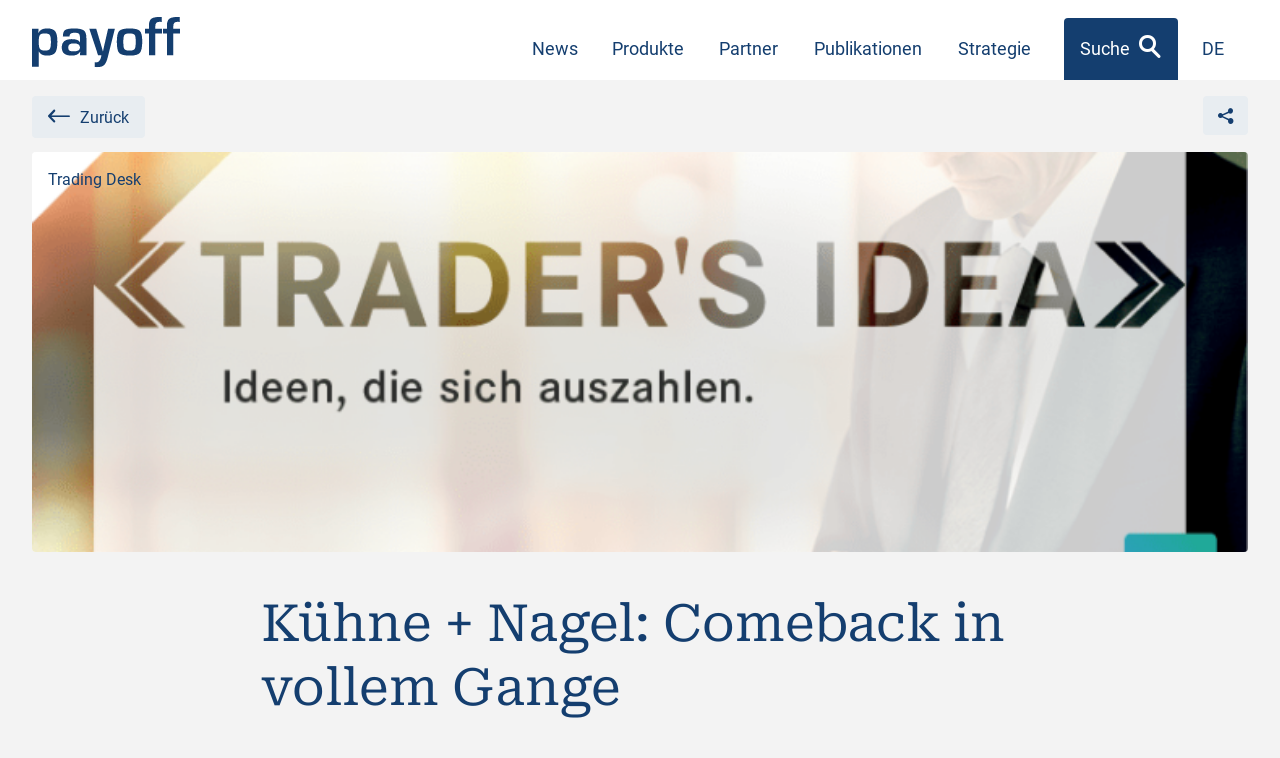

--- FILE ---
content_type: text/html; charset=UTF-8
request_url: https://www.payoff.ch/news/kuehne-nagel-comeback-in-vollem-gange
body_size: 29799
content:
<!doctype html>
<html lang="de-DE" prefix="og: https://ogp.me/ns#" class="no-js">

<head>
<title>Kühne + Nagel: Comeback in vollem Gange - «payoff»</title>
    <meta http-equiv="x-dns-prefetch-control" content="on"><link rel="dns-prefetch" href="//cdn.curator.io" /><link rel="preconnect" href="https://fonts.gstatic.com" /><link rel="dns-prefetch" href="//maps.googleapis.com" /><link rel="dns-prefetch" href="//maps.gstatic.com" /><link rel="dns-prefetch" href="//www.google-analytics.com" /><link rel="dns-prefetch" href="//www.googletagmanager.com" /><link rel="dns-prefetch" href="//youtube.com" /><link rel="dns-prefetch" href="//vimeo.com" />	<style>img:is([sizes="auto" i], [sizes^="auto," i]) { contain-intrinsic-size: 3000px 1500px }</style>
	
<!-- Suchmaschinen-Optimierung durch Rank Math PRO - https://rankmath.com/ -->
<meta name="description" content="Der heimische Logistikkonzern sorgt derzeit f&uuml;r positive Schlagzeilen. Dies feuerte den SMIM-Titel zuletzt auch wieder an der B&ouml;rse an. Das Potenzial ist noch nicht ausgesch&ouml;pft."/>
<meta name="robots" content="follow, index, max-snippet:-1, max-video-preview:-1, max-image-preview:large"/>
<link rel="canonical" href="https://www.payoff.ch/news/kuehne-nagel-comeback-in-vollem-gange" />
<meta property="og:locale" content="de_DE" />
<meta property="og:type" content="article" />
<meta property="og:title" content="Kühne + Nagel: Comeback in vollem Gange - «payoff»" />
<meta property="og:description" content="Der heimische Logistikkonzern sorgt derzeit f&uuml;r positive Schlagzeilen. Dies feuerte den SMIM-Titel zuletzt auch wieder an der B&ouml;rse an. Das Potenzial ist noch nicht ausgesch&ouml;pft." />
<meta property="og:url" content="https://www.payoff.ch/news/kuehne-nagel-comeback-in-vollem-gange" />
<meta property="og:site_name" content="payoff" />
<meta property="article:section" content="Trading Desk" />
<meta property="og:updated_time" content="2022-11-22T13:55:43+01:00" />
<meta property="og:image" content="https://www.payoff.ch/wp-content/uploads/2022/10/5ae160c6aa271602041983b7.png" />
<meta property="og:image:secure_url" content="https://www.payoff.ch/wp-content/uploads/2022/10/5ae160c6aa271602041983b7.png" />
<meta property="og:image:width" content="750" />
<meta property="og:image:height" content="375" />
<meta property="og:image:alt" content="Kühne + Nagel: Comeback in vollem Gange" />
<meta property="og:image:type" content="image/png" />
<meta property="article:published_time" content="2018-04-26T05:13:00+02:00" />
<meta property="article:modified_time" content="2022-11-22T13:55:43+01:00" />
<meta name="twitter:card" content="summary_large_image" />
<meta name="twitter:title" content="Kühne + Nagel: Comeback in vollem Gange - «payoff»" />
<meta name="twitter:description" content="Der heimische Logistikkonzern sorgt derzeit f&uuml;r positive Schlagzeilen. Dies feuerte den SMIM-Titel zuletzt auch wieder an der B&ouml;rse an. Das Potenzial ist noch nicht ausgesch&ouml;pft." />
<meta name="twitter:image" content="https://www.payoff.ch/wp-content/uploads/2022/10/5ae160c6aa271602041983b7.png" />
<meta name="twitter:label1" content="Verfasst von" />
<meta name="twitter:data1" content="pomcanys" />
<meta name="twitter:label2" content="Lesedauer" />
<meta name="twitter:data2" content="2 Minuten" />
<script type="application/ld+json" class="rank-math-schema">{"@context":"https://schema.org","@graph":[{"@type":["FinancialService","Organization"],"@id":"https://www.payoff.ch/#organization","name":"payoff","url":"https://www.payoff.ch","email":"pomcanys","logo":{"@type":"ImageObject","@id":"https://www.payoff.ch/#logo","url":"https://www.payoff.ch/wp-content/uploads/2022/11/mstile-144x144-1.png","contentUrl":"https://www.payoff.ch/wp-content/uploads/2022/11/mstile-144x144-1.png","caption":"payoff","inLanguage":"de","width":"144","height":"144"},"openingHours":["Monday,Tuesday,Wednesday,Thursday,Friday,Saturday,Sunday 09:00-17:00"],"image":{"@id":"https://www.payoff.ch/#logo"}},{"@type":"WebSite","@id":"https://www.payoff.ch/#website","url":"https://www.payoff.ch","name":"payoff","publisher":{"@id":"https://www.payoff.ch/#organization"},"inLanguage":"de"},{"@type":"ImageObject","@id":"https://www.payoff.ch/wp-content/uploads/2022/10/5ae160c6aa271602041983b7.png","url":"https://www.payoff.ch/wp-content/uploads/2022/10/5ae160c6aa271602041983b7.png","width":"750","height":"375","inLanguage":"de"},{"@type":"WebPage","@id":"https://www.payoff.ch/news/kuehne-nagel-comeback-in-vollem-gange#webpage","url":"https://www.payoff.ch/news/kuehne-nagel-comeback-in-vollem-gange","name":"K\u00fchne + Nagel: Comeback in vollem Gange - \u00abpayoff\u00bb","datePublished":"2018-04-26T05:13:00+02:00","dateModified":"2022-11-22T13:55:43+01:00","isPartOf":{"@id":"https://www.payoff.ch/#website"},"primaryImageOfPage":{"@id":"https://www.payoff.ch/wp-content/uploads/2022/10/5ae160c6aa271602041983b7.png"},"inLanguage":"de"},{"@type":"Person","@id":"https://www.payoff.ch/author/pomcanys","name":"pomcanys","url":"https://www.payoff.ch/author/pomcanys","image":{"@type":"ImageObject","@id":"https://secure.gravatar.com/avatar/fbf9b7f219c27e15d452cfb807f33139363e4e78274b77ebd516f362b6e75aed?s=96&amp;d=mm&amp;r=g","url":"https://secure.gravatar.com/avatar/fbf9b7f219c27e15d452cfb807f33139363e4e78274b77ebd516f362b6e75aed?s=96&amp;d=mm&amp;r=g","caption":"pomcanys","inLanguage":"de"},"sameAs":["https://www.payoff.ch"],"worksFor":{"@id":"https://www.payoff.ch/#organization"}},{"@type":"BlogPosting","headline":"K\u00fchne + Nagel: Comeback in vollem Gange - \u00abpayoff\u00bb","datePublished":"2018-04-26T05:13:00+02:00","dateModified":"2022-11-22T13:55:43+01:00","articleSection":"Trading Desk","author":{"@id":"https://www.payoff.ch/author/pomcanys","name":"pomcanys"},"publisher":{"@id":"https://www.payoff.ch/#organization"},"description":"Der heimische Logistikkonzern sorgt derzeit f&uuml;r positive Schlagzeilen. Dies feuerte den SMIM-Titel zuletzt auch wieder an der B&ouml;rse an. Das Potenzial ist noch nicht ausgesch&ouml;pft.","name":"K\u00fchne + Nagel: Comeback in vollem Gange - \u00abpayoff\u00bb","@id":"https://www.payoff.ch/news/kuehne-nagel-comeback-in-vollem-gange#richSnippet","isPartOf":{"@id":"https://www.payoff.ch/news/kuehne-nagel-comeback-in-vollem-gange#webpage"},"image":{"@id":"https://www.payoff.ch/wp-content/uploads/2022/10/5ae160c6aa271602041983b7.png"},"inLanguage":"de","mainEntityOfPage":{"@id":"https://www.payoff.ch/news/kuehne-nagel-comeback-in-vollem-gange#webpage"}}]}</script>
<!-- /Rank Math WordPress SEO Plugin -->

<link rel='dns-prefetch' href='//static.addtoany.com' />
		<style>
			.lazyload,
			.lazyloading {
				max-width: 100%;
			}
		</style>
		<script type="text/javascript">
/* <![CDATA[ */
window._wpemojiSettings = {"baseUrl":"https:\/\/s.w.org\/images\/core\/emoji\/16.0.1\/72x72\/","ext":".png","svgUrl":"https:\/\/s.w.org\/images\/core\/emoji\/16.0.1\/svg\/","svgExt":".svg","source":{"concatemoji":"https:\/\/www.payoff.ch\/wp-includes\/js\/wp-emoji-release.min.js?ver=6.8.3.1757657392"}};
/*! This file is auto-generated */
!function(s,n){var o,i,e;function c(e){try{var t={supportTests:e,timestamp:(new Date).valueOf()};sessionStorage.setItem(o,JSON.stringify(t))}catch(e){}}function p(e,t,n){e.clearRect(0,0,e.canvas.width,e.canvas.height),e.fillText(t,0,0);var t=new Uint32Array(e.getImageData(0,0,e.canvas.width,e.canvas.height).data),a=(e.clearRect(0,0,e.canvas.width,e.canvas.height),e.fillText(n,0,0),new Uint32Array(e.getImageData(0,0,e.canvas.width,e.canvas.height).data));return t.every(function(e,t){return e===a[t]})}function u(e,t){e.clearRect(0,0,e.canvas.width,e.canvas.height),e.fillText(t,0,0);for(var n=e.getImageData(16,16,1,1),a=0;a<n.data.length;a++)if(0!==n.data[a])return!1;return!0}function f(e,t,n,a){switch(t){case"flag":return n(e,"\ud83c\udff3\ufe0f\u200d\u26a7\ufe0f","\ud83c\udff3\ufe0f\u200b\u26a7\ufe0f")?!1:!n(e,"\ud83c\udde8\ud83c\uddf6","\ud83c\udde8\u200b\ud83c\uddf6")&&!n(e,"\ud83c\udff4\udb40\udc67\udb40\udc62\udb40\udc65\udb40\udc6e\udb40\udc67\udb40\udc7f","\ud83c\udff4\u200b\udb40\udc67\u200b\udb40\udc62\u200b\udb40\udc65\u200b\udb40\udc6e\u200b\udb40\udc67\u200b\udb40\udc7f");case"emoji":return!a(e,"\ud83e\udedf")}return!1}function g(e,t,n,a){var r="undefined"!=typeof WorkerGlobalScope&&self instanceof WorkerGlobalScope?new OffscreenCanvas(300,150):s.createElement("canvas"),o=r.getContext("2d",{willReadFrequently:!0}),i=(o.textBaseline="top",o.font="600 32px Arial",{});return e.forEach(function(e){i[e]=t(o,e,n,a)}),i}function t(e){var t=s.createElement("script");t.src=e,t.defer=!0,s.head.appendChild(t)}"undefined"!=typeof Promise&&(o="wpEmojiSettingsSupports",i=["flag","emoji"],n.supports={everything:!0,everythingExceptFlag:!0},e=new Promise(function(e){s.addEventListener("DOMContentLoaded",e,{once:!0})}),new Promise(function(t){var n=function(){try{var e=JSON.parse(sessionStorage.getItem(o));if("object"==typeof e&&"number"==typeof e.timestamp&&(new Date).valueOf()<e.timestamp+604800&&"object"==typeof e.supportTests)return e.supportTests}catch(e){}return null}();if(!n){if("undefined"!=typeof Worker&&"undefined"!=typeof OffscreenCanvas&&"undefined"!=typeof URL&&URL.createObjectURL&&"undefined"!=typeof Blob)try{var e="postMessage("+g.toString()+"("+[JSON.stringify(i),f.toString(),p.toString(),u.toString()].join(",")+"));",a=new Blob([e],{type:"text/javascript"}),r=new Worker(URL.createObjectURL(a),{name:"wpTestEmojiSupports"});return void(r.onmessage=function(e){c(n=e.data),r.terminate(),t(n)})}catch(e){}c(n=g(i,f,p,u))}t(n)}).then(function(e){for(var t in e)n.supports[t]=e[t],n.supports.everything=n.supports.everything&&n.supports[t],"flag"!==t&&(n.supports.everythingExceptFlag=n.supports.everythingExceptFlag&&n.supports[t]);n.supports.everythingExceptFlag=n.supports.everythingExceptFlag&&!n.supports.flag,n.DOMReady=!1,n.readyCallback=function(){n.DOMReady=!0}}).then(function(){return e}).then(function(){var e;n.supports.everything||(n.readyCallback(),(e=n.source||{}).concatemoji?t(e.concatemoji):e.wpemoji&&e.twemoji&&(t(e.twemoji),t(e.wpemoji)))}))}((window,document),window._wpemojiSettings);
/* ]]> */
</script>

<style id='wp-emoji-styles-inline-css' type='text/css'>

	img.wp-smiley, img.emoji {
		display: inline !important;
		border: none !important;
		box-shadow: none !important;
		height: 1em !important;
		width: 1em !important;
		margin: 0 0.07em !important;
		vertical-align: -0.1em !important;
		background: none !important;
		padding: 0 !important;
	}
</style>
<link rel='stylesheet' id='wp-block-library-css' href='https://www.payoff.ch/wp-includes/css/dist/block-library/style.min.css?ver=6.8.3.1757657392' type='text/css' media='all' />
<style id='classic-theme-styles-inline-css' type='text/css'>
/*! This file is auto-generated */
.wp-block-button__link{color:#fff;background-color:#32373c;border-radius:9999px;box-shadow:none;text-decoration:none;padding:calc(.667em + 2px) calc(1.333em + 2px);font-size:1.125em}.wp-block-file__button{background:#32373c;color:#fff;text-decoration:none}
</style>
<style id='acf-produkte-style-inline-css' type='text/css'>
.color-white{color:#fff}.bg-lightblue{background-color:#e8edf1}.produkte-finder .produkt-row{display:flex;flex-wrap:wrap;margin-left:-.75rem;margin-right:-.75rem}.produkte-finder .produkt-item{position:relative;padding-left:.75rem;padding-right:.75rem}@media (max-width: 639px){.produkte-finder .produkt-item{width:100%;margin-bottom:24px;height:208px}.produkte-finder .produkt-item.has-buttons{height:284px}}@media (min-width: 640px){.produkte-finder .produkt-item{display:flex;flex-direction:column;width:50%;height:224px}}.produkte-finder .produkt-item h4{font-size:26px}@media (min-width: 992px){.produkte-finder .produkt-item h4{font-size:2rem}}.produkte-finder .produkt-item h4 span{font-size:2.7rem;position:relative;top:1rem;margin-right:.3rem}.produkte-finder .shiny{height:100%;margin-bottom:1rem;display:flex;flex-direction:column;justify-content:center;align-items:center}.produkte-finder .shiny .link-more{position:absolute;top:1rem;right:1rem}.produkte-finder .shiny:hover,.produkte-finder .shiny:active,.produkte-finder .shiny:focus,.produkte-finder .shiny:focus-within{cursor:pointer}.produkte-finder .shiny:hover .link-more,.produkte-finder .shiny:active .link-more,.produkte-finder .shiny:focus .link-more,.produkte-finder .shiny:focus-within .link-more{color:white}.produkte-finder .shiny:hover+.buttons .btn-outline,.produkte-finder .shiny:active+.buttons .btn-outline,.produkte-finder .shiny:focus+.buttons .btn-outline,.produkte-finder .shiny:focus-within+.buttons .btn-outline{color:white;border-color:white}.produkte-finder .shiny:hover+.buttons .btn-outline:hover,.produkte-finder .shiny:hover+.buttons .btn-outline:active,.produkte-finder .shiny:hover+.buttons .btn-outline:focus,.produkte-finder .shiny:hover+.buttons .btn-outline:focus-within,.produkte-finder .shiny:active+.buttons .btn-outline:hover,.produkte-finder .shiny:active+.buttons .btn-outline:active,.produkte-finder .shiny:active+.buttons .btn-outline:focus,.produkte-finder .shiny:active+.buttons .btn-outline:focus-within,.produkte-finder .shiny:focus+.buttons .btn-outline:hover,.produkte-finder .shiny:focus+.buttons .btn-outline:active,.produkte-finder .shiny:focus+.buttons .btn-outline:focus,.produkte-finder .shiny:focus+.buttons .btn-outline:focus-within,.produkte-finder .shiny:focus-within+.buttons .btn-outline:hover,.produkte-finder .shiny:focus-within+.buttons .btn-outline:active,.produkte-finder .shiny:focus-within+.buttons .btn-outline:focus,.produkte-finder .shiny:focus-within+.buttons .btn-outline:focus-within{color:#C14520;border:2px solid #C14520;background-color:#fdebde}@media (max-width: 639px){.produkte-finder .has-buttons .shiny{padding-bottom:80px}}.produkte-finder .buttons{position:absolute;z-index:1;bottom:1rem;left:.5rem;right:.5rem;padding:.75rem}@media (min-width: 640px){.produkte-finder .buttons{display:flex}}.produkte-finder .buttons .btn-outline{text-align:center;margin:0 0.4rem;line-height:1.2}@media (max-width: 639px){.produkte-finder .buttons .btn-outline{display:block;margin-top:1rem}}@media (min-width: 640px){.produkte-finder .buttons .btn-outline{width:50%;font-size:12px;padding:.5rem}}@media (min-width: 1300px){.produkte-finder .buttons .btn-outline{font-size:17px;padding:.6rem 1rem}}

</style>
<style id='acf-kontakt-block-style-inline-css' type='text/css'>
.color-white{color:#fff}.bg-lightblue{background-color:#e8edf1}.kontakt-3-spaltig .bild{height:260px;max-height:100%;border-radius:4px;overflow:hidden;margin-bottom:1rem}.kontakt-3-spaltig .bild img{width:100%;height:100%;-o-object-position:50% 50%;object-position:50% 50%;-o-object-fit:cover;object-fit:cover}.kontakt-3-spaltig .kontakt-link{margin-bottom:.3rem}.kontakt-3-spaltig .kontakt-link span{position:relative;top:.2rem;margin-right:.4rem;font-size:1.25rem}.kontakt-3-spaltig .social-row{padding:1.25rem;border-radius:4px}@media (min-width: 640px){.kontakt-3-spaltig .social-row{height:260px}}@media (max-width: 639px){.kontakt-3-spaltig .social-row{margin-top:1.5rem}}.kontakt-3-spaltig .social-row img{width:100%;height:100%;-o-object-position:50% 50%;object-position:50% 50%;-o-object-fit:cover;object-fit:cover}.kontakt-3-spaltig .social-row .row{align-items:center;height:100%}.kontakt-3-spaltig .social-row .row .col-md-6{height:100%;padding-left:1rem;padding-right:1rem}.kontakt-3-spaltig .social-row .row .social-content{height:auto;justify-content:center}@media (min-width: 992px){.kontakt-3-spaltig .social-row .row .social-content{padding-right:0}}@media (max-width: 991px){.kontakt-3-spaltig .social-row .social-bild{display:none}}@media (min-width: 640px){.kontakt-3-spaltig .col-md-8{padding-left:0}}.social-pills{list-style:none;display:flex;margin-bottom:0;margin-left:-.75rem;margin-right:-.75rem}.social-pills li{width:33.3%;padding-left:.75rem;padding-right:.75rem}.social-pills li a{display:flex;width:100%;border:2px solid #143e6f;border-radius:4px;justify-content:center;align-items:center;color:#143e6f;padding:1rem 1rem .5rem 1rem;font-size:1.3rem}.social-pills li a:hover,.social-pills li a:active,.social-pills li a:focus,.social-pills li a:focus-within{color:#8b9fb6}

</style>
<style id='acf-personen-block-style-inline-css' type='text/css'>
.color-white{color:#fff}.bg-lightblue{background-color:#e8edf1}.person{display:flex;align-items:center;margin-bottom:2rem}.person .profilbild{width:74px;height:74px;min-width:74px;border-radius:50%;overflow:hidden;margin-right:1rem}.person .profilbild img{width:100%;height:100%;-o-object-position:50% 50%;object-position:50% 50%;-o-object-fit:cover;object-fit:cover}.person .kontakt-link span{position:relative;top:.2rem;margin-right:.4rem;font-size:1.25rem}@media (min-width: 1400px){.personen .col-xl-4{width:33.33333333%}}

</style>
<style id='acf-amazon-music-style-inline-css' type='text/css'>
.color-white{color:#fff}.bg-lightblue{background-color:#e8edf1}.amazon .link{display:flex;background-color:white;border-radius:4px;justify-content:space-between;align-items:center;padding:16px}.single-znueni .amazon a.link{background-color:#181818}.single-znueni .amazon a.link .icon-amazon{display:flex;width:65px;height:65px;background:url("/wp-content/themes/payoff/blocks/amazon-music/amazon-music-grey.svg") no-repeat center}.single-znueni .amazon a.link .link-more{color:#FF2525}.single-znueni .amazon a.link:hover,.single-znueni .amazon a.link:active,.single-znueni .amazon a.link:focus,.single-znueni .amazon a.link:focus-within{background-color:#454545}.single-znueni .amazon a.link:hover .link-more,.single-znueni .amazon a.link:active .link-more,.single-znueni .amazon a.link:focus .link-more,.single-znueni .amazon a.link:focus-within .link-more{color:white}.single-znueni .amazon a.link:hover .icon-amazon,.single-znueni .amazon a.link:active .icon-amazon,.single-znueni .amazon a.link:focus .icon-amazon,.single-znueni .amazon a.link:focus-within .icon-amazon{background:url("/wp-content/themes/payoff/blocks/amazon-music/amazon-music.svg") no-repeat center}

</style>
<style id='acf-znueni-personen-style-inline-css' type='text/css'>
.color-white{color:#fff}.bg-lightblue{background-color:#e8edf1}.znueni-personen .person-1,.znueni-personen .person-2{margin-bottom:50px}@media (min-width: 992px){.znueni-personen .person-1,.znueni-personen .person-2{display:flex;margin-bottom:0}}.znueni-personen .person-1 .bild,.znueni-personen .person-2 .bild{position:relative;margin-bottom:15px}@media (max-width: 639px){.znueni-personen .bild{width:300px;max-width:100%}}@media (min-width: 992px){.znueni-personen .bild{width:35%;margin:0}.znueni-personen .text{width:65%;margin-top:80px;max-width:650px}.znueni-personen .person-2{margin-top:-60px}.znueni-personen .person-2 .bild{order:2}}@media (min-width: 1500px){.znueni-personen .bild{width:430px}.znueni-personen .text{position:relative;z-index:1;width:650px}.znueni-personen .person-1 .bild{margin-left:-15px}.znueni-personen .person-1 .text{margin-left:-50px}.znueni-personen .person-2 .text{margin-left:360px}}@media (min-width: 1700px){.znueni-personen .bild{width:494px}.znueni-personen .text{width:700px}.znueni-personen .person-2 .text{margin-left:430px}.znueni-personen .person-2 .bild{margin-right:-60px}}.znueni-personen .bg-verlauf-bild{position:absolute;left:-.75rem;right:-.75rem;bottom:0;height:216px;background:linear-gradient(180deg, rgba(1,1,1,0) 0%, #010101 100%)}

</style>
<style id='acf-tabelle-style-inline-css' type='text/css'>
.color-white{color:#fff}.bg-lightblue{background-color:#e8edf1}.block-tabelle{margin-bottom:150px}.block-tabelle table{width:100%;border:none;border-spacing:0}@media (max-width: 991px){.block-tabelle table{display:none}}.block-tabelle .datum{width:10%}.block-tabelle .isin{width:13%}.block-tabelle .produkttyp{width:10%}.block-tabelle .produktname{width:21%}.block-tabelle .episode{width:14%}.block-tabelle .wert{width:12%}.block-tabelle .bemerkung{width:20%}.block-tabelle td{padding:12px 10px;border-bottom:1px solid #010101;background-color:#181818;color:white}.block-tabelle th{padding:8px 10px;background-color:#F0F0F1;color:#1C1B19;font-weight:400}.block-tabelle th,.block-tabelle td{font-size:16px}@media (min-width: 992px) and (max-width: 1200px){.block-tabelle th,.block-tabelle td{font-size:14px}}.block-tabelle th.datum{border-radius:4px 0 0 0}.block-tabelle th.bemerkung{border-radius:0 4px 0 0}.block-tabelle td.produktname{font-weight:bold}.block-tabelle .ta-start{text-align:start}.block-tabelle .ta-end{text-align:start}.block-tabelle th.ta-end{border-left:0.5px solid #D3D2D3}.block-tabelle .hide{display:none}.block-tabelle .button-wrapper{display:flex;justify-content:center}.block-tabelle .button-wrapper .show-more{position:absolute;margin-top:80px;cursor:pointer}.block-tabelle .link-more{color:#FF2525;font-size:inherit}.block-tabelle .link-more:after{font-size:20px}.block-tabelle .link-more:hover,.block-tabelle .link-more:active,.block-tabelle .link-more:focus,.block-tabelle .link-more:focus-within{color:#ed6e48}.block-tabelle .link-more:hover:after,.block-tabelle .link-more:active:after,.block-tabelle .link-more:focus:after,.block-tabelle .link-more:focus-within:after{height:17px;top:-3px;margin-left:12px}@media (max-width: 991px){.block-tabelle .link-more:hover:after,.block-tabelle .link-more:active:after,.block-tabelle .link-more:focus:after,.block-tabelle .link-more:focus-within:after{height:17px;top:0px;margin-left:9px}}.block-tabelle .mobile-table{margin-top:5px;padding:10px;background-color:#181818}@media (min-width: 992px){.block-tabelle .mobile-table{display:none}}.block-tabelle .mobile-table .mobile-title{font-weight:bold;font-size:18px;border-top:none !important}.block-tabelle .mobile-table .flex{display:flex;justify-content:space-between;color:white;border-top:1px solid #3e3e3e}.block-tabelle .mobile-table .flex span:first-child{padding-right:60px;flex-shrink:0}.block-tabelle .mobile-table .flex span:last-child{text-align:right}.block-tabelle .mobile-table .episode-mobile{display:flex;width:100%}.block-tabelle .mobile-table .episode-mobile a{display:block;width:100%}

</style>
<style id='acf-podcast-style-inline-css' type='text/css'>
.color-white{color:#fff}.bg-lightblue{background-color:#e8edf1}.podcast .link{display:flex;background-color:white;border-radius:4px;justify-content:space-between;align-items:center;padding:16px}.podcast a.link .icon-podcast{display:flex;width:65px;height:65px;background:url("/wp-content/themes/payoff/blocks/podcast/podcast-icon-blue.svg") no-repeat center}.podcast a.link .link-more{color:#ed6e48}.podcast a.link:hover .link-more,.podcast a.link:active .link-more,.podcast a.link:focus .link-more,.podcast a.link:focus-within .link-more{color:#C14520}.podcast a.link:hover .icon-podcast,.podcast a.link:active .icon-podcast,.podcast a.link:focus .icon-podcast,.podcast a.link:focus-within .icon-podcast{background:url("/wp-content/themes/payoff/blocks/podcast/podcast-icon.svg") no-repeat center}.single-znueni .podcast a.link{background-color:#181818}.single-znueni .podcast a.link .icon-podcast{background:url("/wp-content/themes/payoff/blocks/podcast/podcast-icon-grey.svg") no-repeat center}.single-znueni .podcast a.link .link-more{color:#ff2525}.single-znueni .podcast a.link:hover,.single-znueni .podcast a.link:active,.single-znueni .podcast a.link:focus,.single-znueni .podcast a.link:focus-within{background-color:#454545}.single-znueni .podcast a.link:hover .link-more,.single-znueni .podcast a.link:active .link-more,.single-znueni .podcast a.link:focus .link-more,.single-znueni .podcast a.link:focus-within .link-more{color:white}.single-znueni .podcast a.link:hover .icon-podcast,.single-znueni .podcast a.link:active .icon-podcast,.single-znueni .podcast a.link:focus .icon-podcast,.single-znueni .podcast a.link:focus-within .icon-podcast{background:url("/wp-content/themes/payoff/blocks/podcast/podcast-icon.svg") no-repeat center}

</style>
<style id='acf-spotify-style-inline-css' type='text/css'>
.color-white{color:#fff}.bg-lightblue{background-color:#e8edf1}.spotify a.link{display:flex;background-color:white;border-radius:4px;justify-content:space-between;align-items:center;padding:16px}.spotify a.link .icon-spotify{display:flex;width:65px;height:65px;background:url("/wp-content/themes/payoff/blocks/spotify/spotify-icon-blue.svg") no-repeat center}.spotify a.link .link-more{color:#ed6e48}.spotify a.link:hover .link-more,.spotify a.link:active .link-more,.spotify a.link:focus .link-more,.spotify a.link:focus-within .link-more{color:#C14520}.spotify a.link:hover .icon-spotify,.spotify a.link:active .icon-spotify,.spotify a.link:focus .icon-spotify,.spotify a.link:focus-within .icon-spotify{background:url("/wp-content/themes/payoff/blocks/spotify/spotify-icon.svg") no-repeat center}.single-znueni .spotify a.link{background-color:#181818}.single-znueni .spotify a.link .icon-spotify{background:url("/wp-content/themes/payoff/blocks/spotify/spotify-icon-grey.svg") no-repeat center}.single-znueni .spotify a.link .link-more{color:#ff2525}.single-znueni .spotify a.link:hover,.single-znueni .spotify a.link:active,.single-znueni .spotify a.link:focus,.single-znueni .spotify a.link:focus-within{background-color:#454545}.single-znueni .spotify a.link:hover .link-more,.single-znueni .spotify a.link:active .link-more,.single-znueni .spotify a.link:focus .link-more,.single-znueni .spotify a.link:focus-within .link-more{color:white}.single-znueni .spotify a.link:hover .icon-spotify,.single-znueni .spotify a.link:active .icon-spotify,.single-znueni .spotify a.link:focus .icon-spotify,.single-znueni .spotify a.link:focus-within .icon-spotify{background:url("/wp-content/themes/payoff/blocks/spotify/spotify-icon.svg") no-repeat center}

</style>
<style id='acf-embedmp3-style-inline-css' type='text/css'>
.color-white{color:#fff}.bg-lightblue{background-color:#e8edf1}.embedmp3 figure{background-color:white;border-radius:4px;padding:15px 10px 7px}.embedmp3 figure .audio{width:100%}.single-znueni .embedmp3 figure{background-color:#454545}.single-znueni .embedmp3 figure:hover,.single-znueni .embedmp3 figure:active,.single-znueni .embedmp3 figure:focus,.single-znueni .embedmp3 figure:focus-within{background-color:#181818}

</style>
<style id='safe-svg-svg-icon-style-inline-css' type='text/css'>
.safe-svg-cover{text-align:center}.safe-svg-cover .safe-svg-inside{display:inline-block;max-width:100%}.safe-svg-cover svg{fill:currentColor;height:100%;max-height:100%;max-width:100%;width:100%}

</style>
<style id='global-styles-inline-css' type='text/css'>
:root{--wp--preset--aspect-ratio--square: 1;--wp--preset--aspect-ratio--4-3: 4/3;--wp--preset--aspect-ratio--3-4: 3/4;--wp--preset--aspect-ratio--3-2: 3/2;--wp--preset--aspect-ratio--2-3: 2/3;--wp--preset--aspect-ratio--16-9: 16/9;--wp--preset--aspect-ratio--9-16: 9/16;--wp--preset--color--black: #1C1B19;--wp--preset--color--cyan-bluish-gray: #abb8c3;--wp--preset--color--white: #ffffff;--wp--preset--color--pale-pink: #f78da7;--wp--preset--color--vivid-red: #cf2e2e;--wp--preset--color--luminous-vivid-orange: #ff6900;--wp--preset--color--luminous-vivid-amber: #fcb900;--wp--preset--color--light-green-cyan: #7bdcb5;--wp--preset--color--vivid-green-cyan: #00d084;--wp--preset--color--pale-cyan-blue: #8ed1fc;--wp--preset--color--vivid-cyan-blue: #0693e3;--wp--preset--color--vivid-purple: #9b51e0;--wp--preset--color--orange: #ED6E48;--wp--preset--color--blau: #143e6f;--wp--preset--color--grau: #97969B;--wp--preset--color--weiss: #ffffff;--wp--preset--color--hellblau: #e8edf1;--wp--preset--gradient--vivid-cyan-blue-to-vivid-purple: linear-gradient(135deg,rgba(6,147,227,1) 0%,rgb(155,81,224) 100%);--wp--preset--gradient--light-green-cyan-to-vivid-green-cyan: linear-gradient(135deg,rgb(122,220,180) 0%,rgb(0,208,130) 100%);--wp--preset--gradient--luminous-vivid-amber-to-luminous-vivid-orange: linear-gradient(135deg,rgba(252,185,0,1) 0%,rgba(255,105,0,1) 100%);--wp--preset--gradient--luminous-vivid-orange-to-vivid-red: linear-gradient(135deg,rgba(255,105,0,1) 0%,rgb(207,46,46) 100%);--wp--preset--gradient--very-light-gray-to-cyan-bluish-gray: linear-gradient(135deg,rgb(238,238,238) 0%,rgb(169,184,195) 100%);--wp--preset--gradient--cool-to-warm-spectrum: linear-gradient(135deg,rgb(74,234,220) 0%,rgb(151,120,209) 20%,rgb(207,42,186) 40%,rgb(238,44,130) 60%,rgb(251,105,98) 80%,rgb(254,248,76) 100%);--wp--preset--gradient--blush-light-purple: linear-gradient(135deg,rgb(255,206,236) 0%,rgb(152,150,240) 100%);--wp--preset--gradient--blush-bordeaux: linear-gradient(135deg,rgb(254,205,165) 0%,rgb(254,45,45) 50%,rgb(107,0,62) 100%);--wp--preset--gradient--luminous-dusk: linear-gradient(135deg,rgb(255,203,112) 0%,rgb(199,81,192) 50%,rgb(65,88,208) 100%);--wp--preset--gradient--pale-ocean: linear-gradient(135deg,rgb(255,245,203) 0%,rgb(182,227,212) 50%,rgb(51,167,181) 100%);--wp--preset--gradient--electric-grass: linear-gradient(135deg,rgb(202,248,128) 0%,rgb(113,206,126) 100%);--wp--preset--gradient--midnight: linear-gradient(135deg,rgb(2,3,129) 0%,rgb(40,116,252) 100%);--wp--preset--font-size--small: 14px;--wp--preset--font-size--medium: 20px;--wp--preset--font-size--large: 18px;--wp--preset--font-size--x-large: 42px;--wp--preset--font-size--lead: 24px;--wp--preset--font-size--display-1: 56px;--wp--preset--font-size--display-2: 48px;--wp--preset--font-size--display-3: 38px;--wp--preset--font-size--display-4: 30px;--wp--preset--font-size--display-5: 20px;--wp--preset--font-size--display-6: 16px;--wp--preset--spacing--20: 0.44rem;--wp--preset--spacing--30: 0.67rem;--wp--preset--spacing--40: 1rem;--wp--preset--spacing--50: 1.5rem;--wp--preset--spacing--60: 2.25rem;--wp--preset--spacing--70: 3.38rem;--wp--preset--spacing--80: 5.06rem;--wp--preset--shadow--natural: 6px 6px 9px rgba(0, 0, 0, 0.2);--wp--preset--shadow--deep: 12px 12px 50px rgba(0, 0, 0, 0.4);--wp--preset--shadow--sharp: 6px 6px 0px rgba(0, 0, 0, 0.2);--wp--preset--shadow--outlined: 6px 6px 0px -3px rgba(255, 255, 255, 1), 6px 6px rgba(0, 0, 0, 1);--wp--preset--shadow--crisp: 6px 6px 0px rgba(0, 0, 0, 1);}:where(.is-layout-flex){gap: 0.5em;}:where(.is-layout-grid){gap: 0.5em;}body .is-layout-flex{display: flex;}.is-layout-flex{flex-wrap: wrap;align-items: center;}.is-layout-flex > :is(*, div){margin: 0;}body .is-layout-grid{display: grid;}.is-layout-grid > :is(*, div){margin: 0;}:where(.wp-block-columns.is-layout-flex){gap: 2em;}:where(.wp-block-columns.is-layout-grid){gap: 2em;}:where(.wp-block-post-template.is-layout-flex){gap: 1.25em;}:where(.wp-block-post-template.is-layout-grid){gap: 1.25em;}.has-black-color{color: var(--wp--preset--color--black) !important;}.has-cyan-bluish-gray-color{color: var(--wp--preset--color--cyan-bluish-gray) !important;}.has-white-color{color: var(--wp--preset--color--white) !important;}.has-pale-pink-color{color: var(--wp--preset--color--pale-pink) !important;}.has-vivid-red-color{color: var(--wp--preset--color--vivid-red) !important;}.has-luminous-vivid-orange-color{color: var(--wp--preset--color--luminous-vivid-orange) !important;}.has-luminous-vivid-amber-color{color: var(--wp--preset--color--luminous-vivid-amber) !important;}.has-light-green-cyan-color{color: var(--wp--preset--color--light-green-cyan) !important;}.has-vivid-green-cyan-color{color: var(--wp--preset--color--vivid-green-cyan) !important;}.has-pale-cyan-blue-color{color: var(--wp--preset--color--pale-cyan-blue) !important;}.has-vivid-cyan-blue-color{color: var(--wp--preset--color--vivid-cyan-blue) !important;}.has-vivid-purple-color{color: var(--wp--preset--color--vivid-purple) !important;}.has-black-background-color{background-color: var(--wp--preset--color--black) !important;}.has-cyan-bluish-gray-background-color{background-color: var(--wp--preset--color--cyan-bluish-gray) !important;}.has-white-background-color{background-color: var(--wp--preset--color--white) !important;}.has-pale-pink-background-color{background-color: var(--wp--preset--color--pale-pink) !important;}.has-vivid-red-background-color{background-color: var(--wp--preset--color--vivid-red) !important;}.has-luminous-vivid-orange-background-color{background-color: var(--wp--preset--color--luminous-vivid-orange) !important;}.has-luminous-vivid-amber-background-color{background-color: var(--wp--preset--color--luminous-vivid-amber) !important;}.has-light-green-cyan-background-color{background-color: var(--wp--preset--color--light-green-cyan) !important;}.has-vivid-green-cyan-background-color{background-color: var(--wp--preset--color--vivid-green-cyan) !important;}.has-pale-cyan-blue-background-color{background-color: var(--wp--preset--color--pale-cyan-blue) !important;}.has-vivid-cyan-blue-background-color{background-color: var(--wp--preset--color--vivid-cyan-blue) !important;}.has-vivid-purple-background-color{background-color: var(--wp--preset--color--vivid-purple) !important;}.has-black-border-color{border-color: var(--wp--preset--color--black) !important;}.has-cyan-bluish-gray-border-color{border-color: var(--wp--preset--color--cyan-bluish-gray) !important;}.has-white-border-color{border-color: var(--wp--preset--color--white) !important;}.has-pale-pink-border-color{border-color: var(--wp--preset--color--pale-pink) !important;}.has-vivid-red-border-color{border-color: var(--wp--preset--color--vivid-red) !important;}.has-luminous-vivid-orange-border-color{border-color: var(--wp--preset--color--luminous-vivid-orange) !important;}.has-luminous-vivid-amber-border-color{border-color: var(--wp--preset--color--luminous-vivid-amber) !important;}.has-light-green-cyan-border-color{border-color: var(--wp--preset--color--light-green-cyan) !important;}.has-vivid-green-cyan-border-color{border-color: var(--wp--preset--color--vivid-green-cyan) !important;}.has-pale-cyan-blue-border-color{border-color: var(--wp--preset--color--pale-cyan-blue) !important;}.has-vivid-cyan-blue-border-color{border-color: var(--wp--preset--color--vivid-cyan-blue) !important;}.has-vivid-purple-border-color{border-color: var(--wp--preset--color--vivid-purple) !important;}.has-vivid-cyan-blue-to-vivid-purple-gradient-background{background: var(--wp--preset--gradient--vivid-cyan-blue-to-vivid-purple) !important;}.has-light-green-cyan-to-vivid-green-cyan-gradient-background{background: var(--wp--preset--gradient--light-green-cyan-to-vivid-green-cyan) !important;}.has-luminous-vivid-amber-to-luminous-vivid-orange-gradient-background{background: var(--wp--preset--gradient--luminous-vivid-amber-to-luminous-vivid-orange) !important;}.has-luminous-vivid-orange-to-vivid-red-gradient-background{background: var(--wp--preset--gradient--luminous-vivid-orange-to-vivid-red) !important;}.has-very-light-gray-to-cyan-bluish-gray-gradient-background{background: var(--wp--preset--gradient--very-light-gray-to-cyan-bluish-gray) !important;}.has-cool-to-warm-spectrum-gradient-background{background: var(--wp--preset--gradient--cool-to-warm-spectrum) !important;}.has-blush-light-purple-gradient-background{background: var(--wp--preset--gradient--blush-light-purple) !important;}.has-blush-bordeaux-gradient-background{background: var(--wp--preset--gradient--blush-bordeaux) !important;}.has-luminous-dusk-gradient-background{background: var(--wp--preset--gradient--luminous-dusk) !important;}.has-pale-ocean-gradient-background{background: var(--wp--preset--gradient--pale-ocean) !important;}.has-electric-grass-gradient-background{background: var(--wp--preset--gradient--electric-grass) !important;}.has-midnight-gradient-background{background: var(--wp--preset--gradient--midnight) !important;}.has-small-font-size{font-size: var(--wp--preset--font-size--small) !important;}.has-medium-font-size{font-size: var(--wp--preset--font-size--medium) !important;}.has-large-font-size{font-size: var(--wp--preset--font-size--large) !important;}.has-x-large-font-size{font-size: var(--wp--preset--font-size--x-large) !important;}
:where(.wp-block-post-template.is-layout-flex){gap: 1.25em;}:where(.wp-block-post-template.is-layout-grid){gap: 1.25em;}
:where(.wp-block-columns.is-layout-flex){gap: 2em;}:where(.wp-block-columns.is-layout-grid){gap: 2em;}
:root :where(.wp-block-pullquote){font-size: 1.5em;line-height: 1.6;}
</style>
<link rel='stylesheet' id='contact-form-7-css' href='https://www.payoff.ch/wp-content/plugins/contact-form-7/includes/css/styles.css?ver=6.1.4.1757657392' type='text/css' media='all' />
<link rel='stylesheet' id='nbcpf-intlTelInput-style-css' href='https://www.payoff.ch/wp-content/plugins/country-phone-field-contact-form-7/assets/css/intlTelInput.min.css?ver=6.8.3.1757657392' type='text/css' media='all' />
<link rel='stylesheet' id='nbcpf-countryFlag-style-css' href='https://www.payoff.ch/wp-content/plugins/country-phone-field-contact-form-7/assets/css/countrySelect.min.css?ver=6.8.3.1757657392' type='text/css' media='all' />
<link rel='stylesheet' id='wpml-menu-item-0-css' href='https://www.payoff.ch/wp-content/plugins/sitepress-multilingual-cms/templates/language-switchers/menu-item/style.min.css?ver=1.1757657392' type='text/css' media='all' />
<link rel='stylesheet' id='swiper_css-css' href='https://www.payoff.ch/wp-content/themes/payoff/assets/css/swiper.min.css?ver=1757657480.1757657392' type='text/css' media='' />
<link rel='stylesheet' id='theme-style-css' href='https://www.payoff.ch/wp-content/themes/payoff/style.css?ver=1.0.3.1757657392' type='text/css' media='all' />
<link rel='stylesheet' id='dflip-style-css' href='https://www.payoff.ch/wp-content/plugins/3d-flipbook-dflip-lite/assets/css/dflip.min.css?ver=2.4.20.1757657392' type='text/css' media='all' />
<link rel='stylesheet' id='borlabs-cookie-css' href='https://www.payoff.ch/wp-content/cache/borlabs-cookie/borlabs-cookie_1_de.css?ver=2.3.6-46.1757657392' type='text/css' media='all' />
<link rel='stylesheet' id='addtoany-css' href='https://www.payoff.ch/wp-content/plugins/add-to-any/addtoany.min.css?ver=1.16.1757657392' type='text/css' media='all' />
<!--n2css--><!--n2js--><script type="text/javascript" id="wpml-cookie-js-extra">
/* <![CDATA[ */
var wpml_cookies = {"wp-wpml_current_language":{"value":"de","expires":1,"path":"\/"}};
var wpml_cookies = {"wp-wpml_current_language":{"value":"de","expires":1,"path":"\/"}};
/* ]]> */
</script>
<script type="text/javascript" src="https://www.payoff.ch/wp-content/plugins/sitepress-multilingual-cms/res/js/cookies/language-cookie.js?ver=486900.1757657392" id="wpml-cookie-js" defer="defer" data-wp-strategy="defer"></script>
<script type="text/javascript" id="addtoany-core-js-before">
/* <![CDATA[ */
window.a2a_config=window.a2a_config||{};a2a_config.callbacks=[];a2a_config.overlays=[];a2a_config.templates={};a2a_localize = {
	Share: "Teilen",
	Save: "Speichern",
	Subscribe: "Abonnieren",
	Email: "E-Mail",
	Bookmark: "Lesezeichen",
	ShowAll: "Alle anzeigen",
	ShowLess: "Weniger anzeigen",
	FindServices: "Dienst(e) suchen",
	FindAnyServiceToAddTo: "Um weitere Dienste ergänzen",
	PoweredBy: "Präsentiert von",
	ShareViaEmail: "Teilen via E-Mail",
	SubscribeViaEmail: "Via E-Mail abonnieren",
	BookmarkInYourBrowser: "Lesezeichen in deinem Browser",
	BookmarkInstructions: "Drücke Ctrl+D oder \u2318+D um diese Seite bei den Lesenzeichen zu speichern.",
	AddToYourFavorites: "Zu deinen Favoriten hinzufügen",
	SendFromWebOrProgram: "Senden von jeder E-Mail Adresse oder E-Mail-Programm",
	EmailProgram: "E-Mail-Programm",
	More: "Mehr&#8230;",
	ThanksForSharing: "Thanks for sharing!",
	ThanksForFollowing: "Thanks for following!"
};

a2a_config.icon_color="#e8edf1,#143e6f";
/*
a2a_config.callbacks.push({
    share: function(share_data) {
        // Some fragment identifier
        var share_pam = '?share=1';
        // The shared URL
        var old_url = share_data.url;
        // Initialize new shared URL
        var new_url = old_url;

        // Add fragment identifier if not already added to the shared URL
        if ( old_url.indexOf(share_pam, old_url.length - share_pam.length) === -1 ) {
            new_url = old_url + share_pam;
        }

        // Modify the share by returning an object
        // with a "url" property containing the new URL
        if (new_url != old_url) {
            return {
                url: new_url,
            };
        }
    },
});
*/
/* ]]> */
</script>
<script type="text/javascript" defer src="https://static.addtoany.com/menu/page.js?ver=1757657392" id="addtoany-core-js"></script>
<script type="text/javascript" src="https://www.payoff.ch/wp-includes/js/jquery/jquery.min.js?ver=3.7.1.1757657392" id="jquery-core-js"></script>
<script type="text/javascript" defer src="https://www.payoff.ch/wp-content/plugins/add-to-any/addtoany.min.js?ver=1.1.1757657392" id="addtoany-jquery-js"></script>
<script type="text/javascript" src="https://www.payoff.ch/wp-content/themes/payoff/assets/js/script.js?ver=1.0.3.1757657392" id="theme-js-js"></script>
<script type="text/javascript" id="loadmore_script-js-extra">
/* <![CDATA[ */
var loadmore_params = {"ajaxurl":"https:\/\/www.payoff.ch\/wp-admin\/admin-ajax.php"};
/* ]]> */
</script>
<script type="text/javascript" src="https://www.payoff.ch/wp-content/themes/payoff/assets/js/ajax.js?ver=6.8.3.1757657392" id="loadmore_script-js"></script>
<script type="text/javascript" id="borlabs-cookie-prioritize-js-extra">
/* <![CDATA[ */
var borlabsCookiePrioritized = {"domain":"www.payoff.ch","path":"\/","version":"1","bots":"1","optInJS":{"essential":{"google-tag-manager":"[base64]\/[base64]"},"statistics":{"google-analytics":"PHNjcmlwdD4NCndpbmRvdy5kYXRhTGF5ZXIgPSB3aW5kb3cuZGF0YUxheWVyIHx8IFtdOw0KICB3aW5kb3cuZGF0YUxheWVyLnB1c2goew0KICAgIGV2ZW50OiAnYm9ybGFic0Nvb2tpZU9wdEluR29vZ2xlQW5hbHl0aWNzJywNCiAgfSk7DQo8L3NjcmlwdD4="}}};
/* ]]> */
</script>
<script type="text/javascript" src="https://www.payoff.ch/wp-content/plugins/borlabs-cookie/assets/javascript/borlabs-cookie-prioritize.min.js?ver=2.3.6.1757657392" id="borlabs-cookie-prioritize-js"></script>
<link rel="https://api.w.org/" href="https://www.payoff.ch/wp-json/" /><link rel="alternate" title="JSON" type="application/json" href="https://www.payoff.ch/wp-json/wp/v2/posts/33751" /><link rel="alternate" title="oEmbed (JSON)" type="application/json+oembed" href="https://www.payoff.ch/wp-json/oembed/1.0/embed?url=https%3A%2F%2Fwww.payoff.ch%2Fnews%2Fkuehne-nagel-comeback-in-vollem-gange" />
<link rel="alternate" title="oEmbed (XML)" type="text/xml+oembed" href="https://www.payoff.ch/wp-json/oembed/1.0/embed?url=https%3A%2F%2Fwww.payoff.ch%2Fnews%2Fkuehne-nagel-comeback-in-vollem-gange&#038;format=xml" />
<meta name="generator" content="WPML ver:4.8.6 stt:1,3;" />
		<script>
			document.documentElement.className = document.documentElement.className.replace('no-js', 'js');
		</script>
				<style>
			.no-js img.lazyload {
				display: none;
			}

			figure.wp-block-image img.lazyloading {
				min-width: 150px;
			}

			.lazyload,
			.lazyloading {
				--smush-placeholder-width: 100px;
				--smush-placeholder-aspect-ratio: 1/1;
				width: var(--smush-image-width, var(--smush-placeholder-width)) !important;
				aspect-ratio: var(--smush-image-aspect-ratio, var(--smush-placeholder-aspect-ratio)) !important;
			}

						.lazyload, .lazyloading {
				opacity: 0;
			}

			.lazyloaded {
				opacity: 1;
				transition: opacity 400ms;
				transition-delay: 0ms;
			}

					</style>
		<meta charset="UTF-8" /><meta name="viewport" content="width=device-width, initial-scale=1" /><link rel="apple-touch-icon" sizes="180x180" href="https://www.payoff.ch/wp-content/themes/payoff/assets/images/favicon/apple-touch-icon.png"><link rel="icon" type="image/png" sizes="32x32" href="https://www.payoff.ch/wp-content/themes/payoff/assets/images/favicon/favicon-32x32.png"><link rel="icon" type="image/png" sizes="16x16" href="https://www.payoff.ch/wp-content/themes/payoff/assets/images/favicon/favicon-16x16.png"><link rel="manifest" href="https://www.payoff.ch/wp-content/themes/payoff/assets/images/favicon/site.webmanifest" crossorigin="use-credentials"><link rel="mask-icon" href="https://www.payoff.ch/wp-content/themes/payoff/assets/images/favicon/safari-pinned-tab.svg" color="#143E6F"><meta name="msapplication-config" content="https://www.payoff.ch/wp-content/themes/payoff/assets/images/favicon/browserconfig.xml"><meta name="msapplication-TileColor" content="#ffffff"><!-- Google Tag Manager -->
<script>if('0'==='1'){(function(w,d,s,l,i){w[l]=w[l]||[];w[l].push({"gtm.start":
new Date().getTime(),event:"gtm.js"});var f=d.getElementsByTagName(s)[0],
j=d.createElement(s),dl=l!="dataLayer"?"&l="+l:"";j.async=true;j.src=
"https://www.googletagmanager.com/gtm.js?id="+i+dl;f.parentNode.insertBefore(j,f);
})(window,document,"script","dataLayer","GTM-TFJ8MDR");}</script>
<!-- End Google Tag Manager --><script async src="https://securepubads.g.doubleclick.net/tag/js/gpt.js"></script>

<script>
  // halfpage ad
  window.googletag = window.googletag || {cmd: []};
  googletag.cmd.push(function() {
    googletag.defineSlot('/22458415193/payoff/halfpage-ad', 
    [[300, 600], [750, 1500]], 'div-gpt-ad-1676451361171-0').addService(googletag.pubads());
    googletag.pubads().enableSingleRequest();
    googletag.enableServices();
  });

  // rectangle
  window.googletag = window.googletag || {cmd: []};
  googletag.cmd.push(function() {
    googletag.defineSlot('/22458415193/payoff/rectangle', 
    [[300, 250], [756, 250]], 'div-gpt-ad-1707835769945-0').addService(googletag.pubads());
    googletag.pubads().enableSingleRequest();
    googletag.enableServices();
  });

  // leaderboard
  window.googletag = window.googletag || {cmd: []};
  googletag.cmd.push(function () {
    let responsiveAdSlot = googletag
      .defineSlot(
        "/22458415193/payoff/leaderboard",
        [
          [320, 50],
          [1565, 90],
          [728, 90],
        ],
        "div-gpt-ad-1671633960328-0"
      )
      .addService(googletag.pubads());

    let mapping = googletag
      .sizeMapping()
      .addSize(
        [1920, 1080],
        [
          [1565, 90],
          [728, 90],
        ]
      )
      .addSize([960, 540], [728, 90])
      .addSize([0, 0], [320, 50])
      .build();

    responsiveAdSlot.defineSizeMapping(mapping);

    googletag.pubads().enableSingleRequest();
    googletag.enableServices();
  });
</script><script>
if('0' === '1') {
    window.dataLayer = window.dataLayer || [];
    function gtag(){dataLayer.push(arguments);}
    gtag('consent', 'default', {
       'ad_storage': 'denied',
       'analytics_storage': 'denied'
    });
    gtag("js", new Date());

    gtag("config", "GTM-TFJ8MDR", { "anonymize_ip": true });

    (function (w, d, s, i) {
    var f = d.getElementsByTagName(s)[0],
        j = d.createElement(s);
    j.async = true;
    j.src =
        "https://www.googletagmanager.com/gtag/js?id=" + i;
    f.parentNode.insertBefore(j, f);
    })(window, document, "script", "GTM-TFJ8MDR");
}
</script>
            <meta name="theme-color" content="#143E6F">
    </head>

<body class="wp-singular post-template-default single single-post postid-33751 single-format-standard wp-theme-payoff">

    <!-- Google Tag Manager (noscript) -->
    <noscript><iframe data-src="https://www.googletagmanager.com/ns.html?id=GTM-TFJ8MDR" height="0" width="0" style="display:none;visibility:hidden" src="[data-uri]" class="lazyload" data-load-mode="1"></iframe></noscript>
    <!-- End Google Tag Manager (noscript) -->
    

    <header id="header" class="header is-top">
  
    <div class="headerbalken">
      <div class="container-full pos-rel">
        <a class="logo" href="https://www.payoff.ch">
          <svg width="149" height="52" viewBox="0 0 149 52" fill="none" xmlns="http://www.w3.org/2000/svg">
<g clip-path="url(#clip0_45_8461)">
<path d="M0 12.6556H6.59997L6.34659 16.6305L6.48735 16.6584C8.05188 13.7588 10.9678 12.309 15.227 12.309C19.1685 12.309 21.8792 13.2729 23.3593 15.2046C24.8394 17.1363 25.5794 20.6573 25.5794 25.7674C25.5794 30.8775 24.8434 34.7608 23.3754 36.7363C21.9034 38.7159 19.1805 39.7036 15.1988 39.7036C10.9557 39.7036 8.1846 38.3096 6.8815 35.5215H6.76889V50.8797H0V12.6556ZM12.7656 17.3554C10.284 17.3554 8.66723 17.909 7.90709 19.0123C7.14695 20.1156 6.77291 22.4536 6.77291 26.0262C6.77291 29.5989 7.17912 31.8095 7.99557 32.9486C8.808 34.0917 10.465 34.6652 12.9667 34.6652C15.4683 34.6652 17.1535 34.1196 17.9096 33.0362C18.6697 31.9528 19.0478 29.6228 19.0478 26.0501C19.0478 22.4775 18.6657 20.02 17.8975 18.9526C17.1293 17.8851 15.42 17.3514 12.7696 17.3514" fill="#143E6F"/>
<path d="M37.6932 20.3944H31.0811C31.0811 17.2001 31.8332 15.0652 33.3414 13.9859C34.8537 12.9105 37.8379 12.3728 42.3063 12.3728C47.1688 12.3728 50.4587 13.03 52.1761 14.3523C53.8934 15.6706 54.7501 18.1918 54.7501 21.9079V39.4208H48.2668L48.5765 35.7486L48.4075 35.7167C47.1608 38.3733 44.2891 39.7036 39.7846 39.7036C33.2449 39.7036 29.9751 36.9435 29.9751 31.4351C29.9751 25.9267 33.3213 23.0829 40.0098 23.0829C44.4741 23.0829 47.1889 24.1065 48.1501 26.1617H48.2628V21.8163C48.2628 19.7372 47.8968 18.3591 47.1608 17.678C46.4247 17.0009 44.9165 16.6624 42.6401 16.6624C39.3421 16.6624 37.6932 17.9011 37.6932 20.3864M42.0087 27.3765C38.3487 27.3765 36.5147 28.6351 36.5147 31.1483C36.5147 32.8928 36.8928 34.0359 37.6449 34.5816C38.401 35.1272 39.9857 35.3981 42.4028 35.3981C46.3483 35.3981 48.3231 34.0758 48.3231 31.4311C48.3231 28.7864 46.2156 27.3765 42.0087 27.3765Z" fill="#143E6F"/>
<path d="M83.4143 12.6554L76.3196 41.1134C75.3222 45.1481 74.0834 47.8605 72.6074 49.2545C71.1273 50.6406 68.7584 51.3416 65.5006 51.3416C64.7646 51.3416 64.0005 51.2898 63.2122 51.1902V46.4625C63.7793 46.5023 64.2498 46.5262 64.6279 46.5262C67.3789 46.5262 69.1204 44.1563 69.8564 39.4206H66.5504L57.7021 12.6554H64.656L68.0465 23.9948L69.7397 29.6784C69.8363 30.0528 70.0977 31.0047 70.5321 32.5342L71.3485 35.362H71.4893L72.0845 32.5342C72.3862 31.0764 72.5832 30.1245 72.6757 29.6784L74.007 23.9948L76.6052 12.6554H83.4183H83.4143Z" fill="#143E6F"/>
<path d="M98.2794 12.3687C103.504 12.3687 106.931 13.1932 108.547 14.8421C110.172 16.491 110.981 19.9721 110.981 25.2814C110.981 31.208 110.188 35.0913 108.608 36.9354C107.023 38.7835 103.681 39.7036 98.5891 39.7036C93.063 39.7036 89.4835 38.8472 87.8506 37.1306C86.2177 35.4139 85.4053 31.6421 85.4053 25.8071C85.4053 19.9721 86.2056 16.5548 87.8104 14.878C89.4111 13.2011 92.9021 12.3607 98.2794 12.3607M98.2231 17.4031C95.5124 17.4031 93.791 17.8851 93.0509 18.845C92.3149 19.8048 91.9449 22.0512 91.9449 25.5801C91.9449 29.6108 92.2948 32.132 92.9946 33.1397C93.6944 34.1474 95.448 34.6532 98.2513 34.6532C101.055 34.6532 102.667 34.1195 103.375 33.056C104.087 31.9926 104.445 29.4356 104.445 25.3849C104.445 21.9676 104.075 19.7849 103.335 18.833C102.595 17.8811 100.89 17.4031 98.2191 17.4031" fill="#143E6F"/>
<path d="M117.697 39.4207V17.5265H113.876V12.6554H117.697V9.79566C117.697 6.41415 118.441 4.07617 119.921 2.7857C121.401 1.49523 124.088 0.849998 127.977 0.849998C128.637 0.849998 129.554 0.861947 130.72 0.885845V5.90035C129.835 5.74103 129.079 5.66138 128.456 5.66138C125.604 5.66138 124.181 7.03947 124.181 9.79167V12.6514H130.897V17.5225H124.181V39.4167H117.701L117.697 39.4207Z" fill="#143E6F"/>
<path d="M135.804 39.4207V17.5265H131.983V12.6554H135.804V9.79566C135.804 6.41415 136.544 4.07617 138.028 2.7857C139.508 1.49523 142.195 0.849998 146.084 0.849998C146.744 0.849998 147.657 0.861947 148.827 0.885845V5.90035C147.938 5.74103 147.186 5.66138 146.563 5.66138C143.711 5.66138 142.292 7.03947 142.292 9.79167V12.6514H149.004V17.5225H142.292V39.4167H135.808L135.804 39.4207Z" fill="#143E6F"/>
</g>
<defs>
<clipPath id="clip0_45_8461">
<rect width="149" height="50.4876" fill="white" transform="translate(0 0.849998)"/>
</clipPath>
</defs>
</svg>
        </a> 

        <div id="nav-expander" class="hamburger" data-target="#navbar" aria-expanded="false" role="button" aria-label="hamburger">
          <span class="visually-hidden">Menü</span>
          <div class="hamburger-icon">
            <span></span>
            <span></span>
            <span></span>
          </div>
        </div>

        <nav id="navbar" class="mainmenu">
          <ul id="menu-hauptmenue" class="nav main-nav clearfix"><li id="menu-item-19513" class="menu-item menu-item-type-post_type menu-item-object-page menu-item-19513"><a title="News" href="https://www.payoff.ch/news">News</a></li>
<li id="menu-item-35693" class="menu-item menu-item-type-post_type menu-item-object-page menu-item-35693"><a title="Produkte" href="https://www.payoff.ch/produktfinder">Produkte</a></li>
<li id="menu-item-19515" class="menu-item menu-item-type-post_type menu-item-object-page menu-item-19515"><a title="Partner" href="https://www.payoff.ch/partner">Partner</a></li>
<li id="menu-item-19518" class="menu-item menu-item-type-post_type menu-item-object-page menu-item-19518"><a title="Publikationen" href="https://www.payoff.ch/publikationen">Publikationen</a></li>
<li id="menu-item-1440341" class="menu-item menu-item-type-post_type menu-item-object-page menu-item-1440341"><a title="Strategie" href="https://www.payoff.ch/strategie">Strategie</a></li>
<li id="menu-item-19517" class="search-link menu-item menu-item-type-post_type menu-item-object-page menu-item-19517"><a title="Suche" href="https://www.payoff.ch/suche">Suche</a></li>
<li id="menu-item-wpml-ls-12-de" class="menu-item wpml-ls-slot-12 wpml-ls-item wpml-ls-item-de wpml-ls-current-language wpml-ls-menu-item wpml-ls-first-item wpml-ls-last-item menu-item-type-wpml_ls_menu_item menu-item-object-wpml_ls_menu_item menu-item-wpml-ls-12-de"><a title="
&lt;span class=&quot;wpml-ls-native&quot; lang=&quot;de&quot;&gt;DE&lt;/span&gt;" href="https://www.payoff.ch/news/kuehne-nagel-comeback-in-vollem-gange" role="menuitem"><span class="wpml-ls-native" lang="de">DE</span></a></li>
</ul>        </nav>
      </div>
    </div>
  </header>


<div class="page-wrapper">
<div id="main" class="page-content main-padding">
    
        <div class="container-wide">
                        <div class="container-row">
                <div class="container-content">
            
                    <div class="post-navi">
                                                    <a class="btn-back" href="javascript:history.back();"><span class="icon-pfeil-left"></span> Zurück</a>
                                                
                        <span class="icon-share open-share accordion-toggle"></span>
                        <div class="share share-toggle"><div class="addtoany_shortcode"><div class="a2a_kit a2a_kit_size_28 addtoany_list" data-a2a-url="https://www.payoff.ch/news/kuehne-nagel-comeback-in-vollem-gange" data-a2a-title="Kühne + Nagel: Comeback in vollem Gange"><a class="a2a_button_linkedin" href="https://www.addtoany.com/add_to/linkedin?linkurl=https%3A%2F%2Fwww.payoff.ch%2Fnews%2Fkuehne-nagel-comeback-in-vollem-gange&amp;linkname=K%C3%BChne%20%2B%20Nagel%3A%20Comeback%20in%20vollem%20Gange" title="LinkedIn" rel="nofollow noopener" target="_blank"></a><a class="a2a_button_twitter" href="https://www.addtoany.com/add_to/twitter?linkurl=https%3A%2F%2Fwww.payoff.ch%2Fnews%2Fkuehne-nagel-comeback-in-vollem-gange&amp;linkname=K%C3%BChne%20%2B%20Nagel%3A%20Comeback%20in%20vollem%20Gange" title="Twitter" rel="nofollow noopener" target="_blank"></a><a class="a2a_button_whatsapp" href="https://www.addtoany.com/add_to/whatsapp?linkurl=https%3A%2F%2Fwww.payoff.ch%2Fnews%2Fkuehne-nagel-comeback-in-vollem-gange&amp;linkname=K%C3%BChne%20%2B%20Nagel%3A%20Comeback%20in%20vollem%20Gange" title="WhatsApp" rel="nofollow noopener" target="_blank"></a><a class="a2a_button_email" href="https://www.addtoany.com/add_to/email?linkurl=https%3A%2F%2Fwww.payoff.ch%2Fnews%2Fkuehne-nagel-comeback-in-vollem-gange&amp;linkname=K%C3%BChne%20%2B%20Nagel%3A%20Comeback%20in%20vollem%20Gange" title="Email" rel="nofollow noopener" target="_blank"></a><a class="a2a_button_copy_link" href="https://www.addtoany.com/add_to/copy_link?linkurl=https%3A%2F%2Fwww.payoff.ch%2Fnews%2Fkuehne-nagel-comeback-in-vollem-gange&amp;linkname=K%C3%BChne%20%2B%20Nagel%3A%20Comeback%20in%20vollem%20Gange" title="Copy Link" rel="nofollow noopener" target="_blank"></a></div></div></div>
                    </div>

                    <div class="single-header">
                        <img class="prop visible-xs lazyload" data-src="https://www.payoff.ch/wp-content/themes/payoff/assets/images/payoff-teaser.png" width="366" height="210" alt="payoff" src="[data-uri]" style="--smush-placeholder-width: 366px; --smush-placeholder-aspect-ratio: 366/210;" />
                        <img class="prop hidden-xs lazyload" data-src="https://www.payoff.ch/wp-content/themes/payoff/assets/images/payoff-detail.png" width="1536" height="505" alt="payoff" src="[data-uri]" style="--smush-placeholder-width: 1536px; --smush-placeholder-aspect-ratio: 1536/505;" />
                        <img width="750" height="375" src="https://www.payoff.ch/wp-content/uploads/2022/10/5ae160c6aa271602041983b7.png" class="attachment-large size-large wp-post-image" alt="" decoding="async" fetchpriority="high" srcset="https://www.payoff.ch/wp-content/uploads/2022/10/5ae160c6aa271602041983b7.png 750w, https://www.payoff.ch/wp-content/uploads/2022/10/5ae160c6aa271602041983b7-300x150.png 300w" sizes="(max-width: 750px) 100vw, 750px" />
                                                  <span class="cat-item">Trading Desk</span>
                                            </div>

                    <div class="content pt-mid pb-mid">
                        <h1 class="post-titel">Kühne + Nagel: Comeback in vollem Gange</h1>

                        <div class="meta">     
                            <span class="datum">26.04.2018</span>
                            <span class="icon-uhr">3 Min.</span>                            
                            <span class="icon-share open-share accordion-toggle"></span>
                            <div class="share share-toggle"><div class="addtoany_shortcode"><div class="a2a_kit a2a_kit_size_28 addtoany_list" data-a2a-url="https://www.payoff.ch/news/kuehne-nagel-comeback-in-vollem-gange" data-a2a-title="Kühne + Nagel: Comeback in vollem Gange"><a class="a2a_button_linkedin" href="https://www.addtoany.com/add_to/linkedin?linkurl=https%3A%2F%2Fwww.payoff.ch%2Fnews%2Fkuehne-nagel-comeback-in-vollem-gange&amp;linkname=K%C3%BChne%20%2B%20Nagel%3A%20Comeback%20in%20vollem%20Gange" title="LinkedIn" rel="nofollow noopener" target="_blank"></a><a class="a2a_button_twitter" href="https://www.addtoany.com/add_to/twitter?linkurl=https%3A%2F%2Fwww.payoff.ch%2Fnews%2Fkuehne-nagel-comeback-in-vollem-gange&amp;linkname=K%C3%BChne%20%2B%20Nagel%3A%20Comeback%20in%20vollem%20Gange" title="Twitter" rel="nofollow noopener" target="_blank"></a><a class="a2a_button_whatsapp" href="https://www.addtoany.com/add_to/whatsapp?linkurl=https%3A%2F%2Fwww.payoff.ch%2Fnews%2Fkuehne-nagel-comeback-in-vollem-gange&amp;linkname=K%C3%BChne%20%2B%20Nagel%3A%20Comeback%20in%20vollem%20Gange" title="WhatsApp" rel="nofollow noopener" target="_blank"></a><a class="a2a_button_email" href="https://www.addtoany.com/add_to/email?linkurl=https%3A%2F%2Fwww.payoff.ch%2Fnews%2Fkuehne-nagel-comeback-in-vollem-gange&amp;linkname=K%C3%BChne%20%2B%20Nagel%3A%20Comeback%20in%20vollem%20Gange" title="Email" rel="nofollow noopener" target="_blank"></a><a class="a2a_button_copy_link" href="https://www.addtoany.com/add_to/copy_link?linkurl=https%3A%2F%2Fwww.payoff.ch%2Fnews%2Fkuehne-nagel-comeback-in-vollem-gange&amp;linkname=K%C3%BChne%20%2B%20Nagel%3A%20Comeback%20in%20vollem%20Gange" title="Copy Link" rel="nofollow noopener" target="_blank"></a></div></div></div>
                        </div>

                        <ul class="autoren">
                                                                            </ul>

                                                <ul class="autoren alt">
                                                            <li>
                                    <p><strong>Martin Raab</strong><br>
                                                                                                            </p>
                                </li>
                                                    </ul>
                        
                                                    <div class="lead has-lead-font-size">
                                <p>Der heimische Logistikkonzern sorgt derzeit f&uuml;r positive Schlagzeilen. Dies feuerte den SMIM-Titel zuletzt auch wieder an der B&ouml;rse an. Das Potenzial ist noch nicht ausgesch&ouml;pft.</p>
                            </div>
                        
                        <p>Aufruhr in der Logistik-Branche: Nur noch wenige Tage dann findet hierzulande mit dem IPO des Logistikers Ceva der bislang gr&ouml;sste B&ouml;rsengang in diesem Jahr an der SIX statt. Am 4. Mai strebt der Neuling, welcher namhafte Unternehmen wie Ikea, Amazon oder auch Volkswagen zu seinen Kunden z&auml;hlt, einen Bruttoerl&ouml;s von satten CHF 1.2 Mrd. an. Die Emission r&uuml;ckt damit die gesamte Branche an der B&ouml;rse wieder in den Fokus.</p>
<p>&#13;</p>
<p><strong>Hohe Zuw&auml;chse</strong></p>
<p>&#13;</p>
<p>Dazu z&auml;hlt auch Konkurrent <strong>K&uuml;hne + Nagel</strong>. Dieser sorgt gerade selbst ebenfalls f&uuml;r positive Schlagzeilen. Der Konzern startete besser in das Jahr als mehrheitlich erwartet. So sprang der Gewinn im ersten Quartal 2018 um 11.5% auf CHF 184 Mio. emor. Daraus errechnet sich ein Ergebnis je Aktie von CHF 1.53, Analysten hatten dagegen nur CHF 1.52 auf der Rechnung. Auch beim Umsatz konnte K&uuml;hne + Nagel die durchschnittliche Prognose von CHF 4.64 Mrd. mit einem Wert von CHF 4.86 Mrd. &uuml;bertreffen. Das Wachstum belief sich auf 13.1% im Vergleich zum Vorjahreszeitraum.</p>
<p>&#13;</p>
<p>Die positive Entwicklung zog sich durch alle Segmente des Konzerns. &Uuml;berproportional legte dabei die Landverkehr-Sparte zu. Hier zeigte sich ein Erl&ouml;sanstieg um 16.4%, der Rohertrag verbesserte sich gar um 16.8%. Neben einem Comeback im Nordamerika-Gesch&auml;ft hielt auch das starke Wachstum in Europa an. Aus Branchensicht sorgte insbesondere die Pharma-Industrie f&uuml;r eine hohe Nachfrage nach den Dienstleistungen von K&uuml;hne + Nagel. &laquo;Wir sind erfolgreich in das Gesch&auml;ftsjahr 2018 gestartet und haben in allen Gesch&auml;ftsbereichen deutliche Volumenzuw&auml;chse erzielt&laquo;, fasst CEO Detlef Trefzger zusammen und f&uuml;gt hinzu: &laquo;Dieses Wachstum und weitere Produktivit&auml;tssteigerungen f&uuml;hrten dazu, dass wir unser Ergebnis deutlich verbessert haben.&laquo;</p>
<p>&#13;</p>
<p><strong>Kehrtwende</strong></p>
<p>&#13;</p>
<p>Nachdem die K&uuml;hne + Nagel-Aktie in den zur&uuml;ckliegenden Monaten herbe Verluste einstecken musste, in den ersten drei Monaten des Jahres sackte der Mid Cap um rund ein F&uuml;nftel ab, kam es Ende M&auml;rz zu einer Umkehr. Die Wende im Bereich von CHF 142 geht auf einen ehemaligen Widerstand aus den Jahren 2016/17 zur&uuml;ck. Diese Zone transformierte nun zu einem Support. Im Zuge der Zahlenvorlage beschleunigte sich nun der Turnaround und gipfelte vorerst bei CHF 157.80.</p>
<p>&#13;</p>
<p>Noch k&ouml;nnte die Erholungsrallye nicht zu Ende sein. Die Bullen d&uuml;rften mit aller Macht versuchen, zwei wichtige Fortschritte zu erzielen. Dazu z&auml;hlt zum einen das im Februar gerissene Gap zwischen CHF 163 und CHF 159 zu schliessen, zum anderen die 200-Tage-Linie zur&uuml;ck zu erobern. Der gleitende Durchschnitt verl&auml;uft aktuell bei CHF 161, also innerhalb der soeben skizzierten Kursl&uuml;cke.</p>
<p>&#13;</p>
<p><strong>Anlagel&ouml;sungen</strong></p>
<p>&#13;</p>
<p>Mutige Anleger k&ouml;nnen einen Anlauf in diesen Bereich mit dem Warrant <strong>KNIUIU</strong> hebeln. Der Multiplikator betr&auml;gt 8.64, der Strike befindet mit CHF 160 in dem anvisierten Zielbereich. Eine hohe Rendite ist aber auch mit dem Barrier Reverse Convertible <strong>RKNAGV</strong> m&ouml;glich. Das Papier mit einer Restlaufzeit von rund acht Monaten wirft einen Ertrag von 15.0% p.a. sicher ab, sollte die K&uuml;hne + Nagel-Aktie die Barriere bei CHF 138.10 unversehrt lassen. Achtung: Der Risikopuffer betr&auml;gt nur noch rund 10%, daher richtet sich der BRC ebenfalls nur an risikobewusste Anleger.</p>
<p>&#13;</p>
<p><img decoding="async" data-src="https://www.payoff.ch/wp-content/uploads/2022/11/Kuehne.png" alt="" width="754" height="454" src="[data-uri]" class="lazyload" style="--smush-placeholder-width: 754px; --smush-placeholder-aspect-ratio: 754/454;" /></p>
 
                    
                        


<!-- /22458415193/payoff/rectangle -->
<div class="add-rectangle" id='div-gpt-ad-1707835769945-0' style='min-width: 300px; min-height: 250px;'>
  <script>
    googletag.cmd.push(function() { googletag.display('div-gpt-ad-1707835769945-0'); });
  </script>
</div>
                        <div class="share-unten open">
                            <h4>Teilen Sie den Artikel in Ihrem Netzwerk</h4>
                            <div class="share"><div class="addtoany_shortcode"><div class="a2a_kit a2a_kit_size_28 addtoany_list" data-a2a-url="https://www.payoff.ch/news/kuehne-nagel-comeback-in-vollem-gange" data-a2a-title="Kühne + Nagel: Comeback in vollem Gange"><a class="a2a_button_linkedin" href="https://www.addtoany.com/add_to/linkedin?linkurl=https%3A%2F%2Fwww.payoff.ch%2Fnews%2Fkuehne-nagel-comeback-in-vollem-gange&amp;linkname=K%C3%BChne%20%2B%20Nagel%3A%20Comeback%20in%20vollem%20Gange" title="LinkedIn" rel="nofollow noopener" target="_blank"></a><a class="a2a_button_twitter" href="https://www.addtoany.com/add_to/twitter?linkurl=https%3A%2F%2Fwww.payoff.ch%2Fnews%2Fkuehne-nagel-comeback-in-vollem-gange&amp;linkname=K%C3%BChne%20%2B%20Nagel%3A%20Comeback%20in%20vollem%20Gange" title="Twitter" rel="nofollow noopener" target="_blank"></a><a class="a2a_button_whatsapp" href="https://www.addtoany.com/add_to/whatsapp?linkurl=https%3A%2F%2Fwww.payoff.ch%2Fnews%2Fkuehne-nagel-comeback-in-vollem-gange&amp;linkname=K%C3%BChne%20%2B%20Nagel%3A%20Comeback%20in%20vollem%20Gange" title="WhatsApp" rel="nofollow noopener" target="_blank"></a><a class="a2a_button_email" href="https://www.addtoany.com/add_to/email?linkurl=https%3A%2F%2Fwww.payoff.ch%2Fnews%2Fkuehne-nagel-comeback-in-vollem-gange&amp;linkname=K%C3%BChne%20%2B%20Nagel%3A%20Comeback%20in%20vollem%20Gange" title="Email" rel="nofollow noopener" target="_blank"></a><a class="a2a_button_copy_link" href="https://www.addtoany.com/add_to/copy_link?linkurl=https%3A%2F%2Fwww.payoff.ch%2Fnews%2Fkuehne-nagel-comeback-in-vollem-gange&amp;linkname=K%C3%BChne%20%2B%20Nagel%3A%20Comeback%20in%20vollem%20Gange" title="Copy Link" rel="nofollow noopener" target="_blank"></a></div></div></div>
                        </div>

                        <div class="feedback">
                            
<div class="wpcf7 no-js" id="wpcf7-f19448-p33751-o1" lang="de-DE" dir="ltr" data-wpcf7-id="19448">
<div class="screen-reader-response"><p role="status" aria-live="polite" aria-atomic="true"></p> <ul></ul></div>
<form action="/news/kuehne-nagel-comeback-in-vollem-gange#wpcf7-f19448-p33751-o1" method="post" class="wpcf7-form init wpcf7-acceptance-as-validation" aria-label="Kontaktformular" novalidate="novalidate" data-status="init">
<fieldset class="hidden-fields-container"><input type="hidden" name="_wpcf7" value="19448" /><input type="hidden" name="_wpcf7_version" value="6.1.4" /><input type="hidden" name="_wpcf7_locale" value="de_DE" /><input type="hidden" name="_wpcf7_unit_tag" value="wpcf7-f19448-p33751-o1" /><input type="hidden" name="_wpcf7_container_post" value="33751" /><input type="hidden" name="_wpcf7_posted_data_hash" value="" /><input type="hidden" name="_wpcf7_recaptcha_response" value="" />
</fieldset>
<h4 class="mb-xs">Haben Sie eine Meinung, Tipp oder Feedback?</h4>
<p><strong>Zögern Sie nicht, schreiben Sie uns.</strong></p>

<p><label for="anrede" class="form-label">Anrede*</label>
<span class="wpcf7-form-control-wrap" data-name="anrede"><span class="wpcf7-form-control wpcf7-radio"><span class="wpcf7-list-item first"><label><input type="radio" name="anrede" value="Frau" /><span class="wpcf7-list-item-label">Frau</span></label></span><span class="wpcf7-list-item last"><label><input type="radio" name="anrede" value="Herr" /><span class="wpcf7-list-item-label">Herr</span></label></span></span></span></p>

<div class="row">
<div class="form-row col-sm-6">
<label for="vorname" class="form-label">Vorname*</label>
<span class="wpcf7-form-control-wrap" data-name="vorname"><input size="40" maxlength="400" class="wpcf7-form-control wpcf7-text wpcf7-validates-as-required form-textbox" aria-required="true" aria-invalid="false" value="" type="text" name="vorname" /></span>
</div>

<div class="form-row col-sm-6">
<label for="nachname" class="form-label">Nachname*</label>
<span class="wpcf7-form-control-wrap" data-name="nachname"><input size="40" maxlength="400" class="wpcf7-form-control wpcf7-text wpcf7-validates-as-required form-textbox" aria-required="true" aria-invalid="false" value="" type="text" name="nachname" /></span>
</div></div>

<div class="form-row">
<label for="email" class="form-label">E-Mail*</label>
<span class="wpcf7-form-control-wrap" data-name="email"><input size="40" maxlength="400" class="wpcf7-form-control wpcf7-email wpcf7-validates-as-required wpcf7-text wpcf7-validates-as-email form-textbox" aria-required="true" aria-invalid="false" value="" type="email" name="email" /></span>
</div>

<div class="form-row">
<label for="mitteilung" class="form-label">Ihre Mitteilung*</label>
<span class="wpcf7-form-control-wrap" data-name="mitteilung"><textarea cols="40" rows="10" maxlength="2000" class="wpcf7-form-control wpcf7-textarea wpcf7-validates-as-required form-textbox" aria-required="true" aria-invalid="false" name="mitteilung"></textarea></span>
<span class="has-small-font-size">*Pflichtangaben </span>
</div>

<p>Hier finden Sie die <a href="/datenschutz" target="_blank">Datenschutzerklärung</a>. Wir tun alles um Ihre Daten zu schützen.</p>

<div><div class="wpcf7-response-output" aria-hidden="true"></div></div>
<div><input class="wpcf7-form-control wpcf7-submit has-spinner btn-submit" type="submit" value="Senden" /></div>
</form>
</div>
                        </div>
                    </div> 


                                        <section id="news-feed" class="pt-mid pb-big">
                        <h4 class="has-display-2-font-size pb-small">Weitere News aus der Rubrik</h4>
                        
                        <div class="news-feed">
                            

<div class="card-item-hoch">
    <a class="card-item-inner" href="https://www.payoff.ch/news/trading-idee-sika-das-fundament-steht">
        <div class="card-item-img"> 
            <img class="prop lazyload" data-src="https://www.payoff.ch/wp-content/themes/payoff/assets/images/payoff-teaser.png" width="366" height="210" alt="payoff" src="[data-uri]" style="--smush-placeholder-width: 366px; --smush-placeholder-aspect-ratio: 366/210;" />
            <img width="750" height="395" data-src="https://www.payoff.ch/wp-content/uploads/2024/02/payoff-Trading-Idee-750x395.png" class="attachment-medium size-medium wp-post-image lazyload" alt="Titelbild für Trading Idee" decoding="async" data-srcset="https://www.payoff.ch/wp-content/uploads/2024/02/payoff-Trading-Idee-750x395.png 750w, https://www.payoff.ch/wp-content/uploads/2024/02/payoff-Trading-Idee-1024x539.png 1024w, https://www.payoff.ch/wp-content/uploads/2024/02/payoff-Trading-Idee-768x404.png 768w, https://www.payoff.ch/wp-content/uploads/2024/02/payoff-Trading-Idee-1536x809.png 1536w, https://www.payoff.ch/wp-content/uploads/2024/02/payoff-Trading-Idee-2048x1079.png 2048w" data-sizes="(max-width: 750px) 100vw, 750px" src="[data-uri]" style="--smush-placeholder-width: 750px; --smush-placeholder-aspect-ratio: 750/395;" />
                          <span class="cat-item">Trading Desk</span>
                    </div>

        <div class="card-item-content">  
            <h3 class="card-titel">
                «Trading Idee»: Sika – Das Fundament steht            </h3>

            <div class="meta">     
                <span class="datum">08.01.2026</span>
                <span class="icon-uhr">3 Min.</span>                            </div>

            <div class="excerpt pb-small">2025 landete der Bauchemiekonzern am Ende des SMI-Rankings – vor allem aufgrund der Schwäche des chinesischen Immobilienmarktes. Sika könnte jedoch...</div>
            <div class="link-more">Mehr lesen</div>
        </div>
    </a>
</div>

<div class="card-item-hoch">
    <a class="card-item-inner" href="https://www.payoff.ch/news/amd-ki-aufholjagd-mit-substanz">
        <div class="card-item-img"> 
            <img class="prop lazyload" data-src="https://www.payoff.ch/wp-content/themes/payoff/assets/images/payoff-teaser.png" width="366" height="210" alt="payoff" src="[data-uri]" style="--smush-placeholder-width: 366px; --smush-placeholder-aspect-ratio: 366/210;" />
                                  <img class="wp-post-image lazyload" data-src="https://www.payoff.ch/wp-content/uploads/2022/12/Trading-Idea-Grundbild-3.png" alt="Traders Idea" width="750" height="422" src="[data-uri]" style="--smush-placeholder-width: 750px; --smush-placeholder-aspect-ratio: 750/422;" />
                                  
                          <span class="cat-item">Trading Desk</span>
                    </div>

        <div class="card-item-content">  
            <h3 class="card-titel">
                AMD: KI-Aufholjagd mit Substanz            </h3>

            <div class="meta">     
                <span class="datum">07.01.2026</span>
                <span class="icon-uhr">4 Min.</span>                            </div>

            <div class="excerpt pb-small">AMD nimmt im KI-Rennen Fahrt auf. Auch an der Börse ist die Angst vor einer Überhitzung des Sektors zuletzt gewichen....</div>
            <div class="link-more">Mehr lesen</div>
        </div>
    </a>
</div>

<div class="card-item-hoch">
    <a class="card-item-inner" href="https://www.payoff.ch/news/the-week-selektivitat">
        <div class="card-item-img"> 
            <img class="prop lazyload" data-src="https://www.payoff.ch/wp-content/themes/payoff/assets/images/payoff-teaser.png" width="366" height="210" alt="payoff" src="[data-uri]" style="--smush-placeholder-width: 366px; --smush-placeholder-aspect-ratio: 366/210;" />
                                  <img class="wp-post-image lazyload" data-src="https://www.payoff.ch/wp-content/uploads/2023/11/The-Week-Grundbild.png" alt="Traders Idea" width="750" height="422" src="[data-uri]" style="--smush-placeholder-width: 750px; --smush-placeholder-aspect-ratio: 750/422;" />
                                  
                          <span class="cat-item">Trading Desk</span>
                    </div>

        <div class="card-item-content">  
            <h3 class="card-titel">
                «The Week»: Selektivität            </h3>

            <div class="meta">     
                <span class="datum">05.01.2026</span>
                <span class="icon-uhr">8 Min.</span>                            </div>

            <div class="excerpt pb-small">– Avolta setzt seinen langjährigen Höhenflug konsequent fort – ASML bestätigt eindrucksvoll seine technologische Dominanz – Alcoa profitiert stark vom...</div>
            <div class="link-more">Mehr lesen</div>
        </div>
    </a>
</div>

<div class="card-item-hoch">
    <a class="card-item-inner" href="https://www.payoff.ch/news/trading-idee-clariant-es-kann-nur-besser-werden">
        <div class="card-item-img"> 
            <img class="prop lazyload" data-src="https://www.payoff.ch/wp-content/themes/payoff/assets/images/payoff-teaser.png" width="366" height="210" alt="payoff" src="[data-uri]" style="--smush-placeholder-width: 366px; --smush-placeholder-aspect-ratio: 366/210;" />
            <img width="750" height="395" data-src="https://www.payoff.ch/wp-content/uploads/2024/02/payoff-Trading-Idee-750x395.png" class="attachment-medium size-medium wp-post-image lazyload" alt="Titelbild für Trading Idee" decoding="async" data-srcset="https://www.payoff.ch/wp-content/uploads/2024/02/payoff-Trading-Idee-750x395.png 750w, https://www.payoff.ch/wp-content/uploads/2024/02/payoff-Trading-Idee-1024x539.png 1024w, https://www.payoff.ch/wp-content/uploads/2024/02/payoff-Trading-Idee-768x404.png 768w, https://www.payoff.ch/wp-content/uploads/2024/02/payoff-Trading-Idee-1536x809.png 1536w, https://www.payoff.ch/wp-content/uploads/2024/02/payoff-Trading-Idee-2048x1079.png 2048w" data-sizes="(max-width: 750px) 100vw, 750px" src="[data-uri]" style="--smush-placeholder-width: 750px; --smush-placeholder-aspect-ratio: 750/395;" />
                          <span class="cat-item">Trading Desk</span>
                    </div>

        <div class="card-item-content">  
            <h3 class="card-titel">
                «Trading Idee»: Clariant – Es kann nur besser werden            </h3>

            <div class="meta">     
                <span class="datum">03.01.2026</span>
                <span class="icon-uhr">3 Min.</span>                            </div>

            <div class="excerpt pb-small">Die Beteiligung an einem Kartell bleibt für Clariant eine grosse Belastung. Dies darf jedoch nicht darüber hinwegtäuschen, dass der Spezialchemiekonzern...</div>
            <div class="link-more">Mehr lesen</div>
        </div>
    </a>
</div>                        </div>
                    </section>
                      


                    <section id="rubriken" class="pb-x-big">
                    <h4 class="has-display-3-font-size">Unsere Rubriken</h4>
                        <ul class="wp-block-categories-list pt-small wp-block-categories">	<li class="cat-item cat-item-8"><a href="https://www.payoff.ch/news/category/advertorial">Advertorial</a>
</li>
	<li class="cat-item cat-item-10"><a href="https://www.payoff.ch/news/category/blockchain-report">Blockchain Report</a>
</li>
	<li class="cat-item cat-item-224"><a href="https://www.payoff.ch/news/category/focus">Focus</a>
</li>
	<li class="cat-item cat-item-7"><a href="https://www.payoff.ch/news/category/interviews">Interviews</a>
</li>
	<li class="cat-item cat-item-2"><a href="https://www.payoff.ch/news/category/learning-curve">Learning Curve</a>
</li>
	<li class="cat-item cat-item-4"><a href="https://www.payoff.ch/news/category/opinion-leaders">Opinion Leaders</a>
</li>
	<li class="cat-item cat-item-11"><a href="https://www.payoff.ch/news/category/product-news">Product News</a>
</li>
	<li class="cat-item cat-item-3"><a href="https://www.payoff.ch/news/category/trading-desk">Trading Desk</a>
</li>
</ul>  
                    </section> 


                            </div>
            
                <div class="sidebar">
                    
<!-- /22458415193/payoff/halfpage-ad -->
<div id='div-gpt-ad-1676451361171-0' class="add-sidebar">
  <script>
    googletag.cmd.push(function() { googletag.display('div-gpt-ad-1676451361171-0'); });
  </script>
</div>                </div>
            </div>
            
        </div><!--container-wide -->
    
    <div class="bg-el bg1 parallax"></div>
    <div class="bg-el bg2 parallax"></div>
</div>

<script>
jQuery(document).ready(function($){
    $(window).scroll(function() {
    var scrollTop = $(window).scrollTop();
    if (scrollTop == 0) {
        $(".parallax").css({"margin-bottom": "0px"});    
    } else {
        $(".parallax").css({ 
            "margin-bottom": -scrollTop*0.11 + "px"
        });    
    }
    });
});
</script>


            



<footer id="footer" class="footer">
  <div id="newsletter" class="newsletter-footer">
    <div class="container-wide">
      <div class="row justify-space-between">
        <div class="item has-large-font-size">
          <h3>Bleiben Sie am Puls der Märkte!</h3>
<p>«payoff», die führende unabhängige Informationsquelle für smarte Anlagelösungen. Von Strukturierten Produkten<br />
über ETFs bis hin zu aktiven Anlagefonds – wir informieren unabhängig, verständlich und fundiert.</p>
<p class="mb-0"><a class="btn btn-outline" href="https://www.payoff.ch/newsletter">Zur Newsletter Anmeldung</a></p>
        </div>
        
        <div class="item">
          <img width="254" height="151" data-src="https://www.payoff.ch/wp-content/uploads/2022/12/newsletter-icon-1.svg" class="attachment-thumbnail size-thumbnail lazyload" alt="newsletter-icon" decoding="async" src="[data-uri]" style="--smush-placeholder-width: 254px; --smush-placeholder-aspect-ratio: 254/151;" />        </div>
      </div>
    </div>
  </div>

  <div class="footer-partner">
    <div class="container-wide">
      <div class="row">
        <div class="col-lg-4">
          <a class="logo-footer" href="https://www.payoff.ch">
            <svg width="149" height="52" viewBox="0 0 149 52" fill="none" xmlns="http://www.w3.org/2000/svg">
<g clip-path="url(#clip0_45_8461)">
<path d="M0 12.6556H6.59997L6.34659 16.6305L6.48735 16.6584C8.05188 13.7588 10.9678 12.309 15.227 12.309C19.1685 12.309 21.8792 13.2729 23.3593 15.2046C24.8394 17.1363 25.5794 20.6573 25.5794 25.7674C25.5794 30.8775 24.8434 34.7608 23.3754 36.7363C21.9034 38.7159 19.1805 39.7036 15.1988 39.7036C10.9557 39.7036 8.1846 38.3096 6.8815 35.5215H6.76889V50.8797H0V12.6556ZM12.7656 17.3554C10.284 17.3554 8.66723 17.909 7.90709 19.0123C7.14695 20.1156 6.77291 22.4536 6.77291 26.0262C6.77291 29.5989 7.17912 31.8095 7.99557 32.9486C8.808 34.0917 10.465 34.6652 12.9667 34.6652C15.4683 34.6652 17.1535 34.1196 17.9096 33.0362C18.6697 31.9528 19.0478 29.6228 19.0478 26.0501C19.0478 22.4775 18.6657 20.02 17.8975 18.9526C17.1293 17.8851 15.42 17.3514 12.7696 17.3514" fill="#ffffff"/>
<path d="M37.6932 20.3944H31.0811C31.0811 17.2001 31.8332 15.0652 33.3414 13.9859C34.8537 12.9105 37.8379 12.3728 42.3063 12.3728C47.1688 12.3728 50.4587 13.03 52.1761 14.3523C53.8934 15.6706 54.7501 18.1918 54.7501 21.9079V39.4208H48.2668L48.5765 35.7486L48.4075 35.7167C47.1608 38.3733 44.2891 39.7036 39.7846 39.7036C33.2449 39.7036 29.9751 36.9435 29.9751 31.4351C29.9751 25.9267 33.3213 23.0829 40.0098 23.0829C44.4741 23.0829 47.1889 24.1065 48.1501 26.1617H48.2628V21.8163C48.2628 19.7372 47.8968 18.3591 47.1608 17.678C46.4247 17.0009 44.9165 16.6624 42.6401 16.6624C39.3421 16.6624 37.6932 17.9011 37.6932 20.3864M42.0087 27.3765C38.3487 27.3765 36.5147 28.6351 36.5147 31.1483C36.5147 32.8928 36.8928 34.0359 37.6449 34.5816C38.401 35.1272 39.9857 35.3981 42.4028 35.3981C46.3483 35.3981 48.3231 34.0758 48.3231 31.4311C48.3231 28.7864 46.2156 27.3765 42.0087 27.3765Z" fill="#ffffff"/>
<path d="M83.4143 12.6554L76.3196 41.1134C75.3222 45.1481 74.0834 47.8605 72.6074 49.2545C71.1273 50.6406 68.7584 51.3416 65.5006 51.3416C64.7646 51.3416 64.0005 51.2898 63.2122 51.1902V46.4625C63.7793 46.5023 64.2498 46.5262 64.6279 46.5262C67.3789 46.5262 69.1204 44.1563 69.8564 39.4206H66.5504L57.7021 12.6554H64.656L68.0465 23.9948L69.7397 29.6784C69.8363 30.0528 70.0977 31.0047 70.5321 32.5342L71.3485 35.362H71.4893L72.0845 32.5342C72.3862 31.0764 72.5832 30.1245 72.6757 29.6784L74.007 23.9948L76.6052 12.6554H83.4183H83.4143Z" fill="#ffffff"/>
<path d="M98.2794 12.3687C103.504 12.3687 106.931 13.1932 108.547 14.8421C110.172 16.491 110.981 19.9721 110.981 25.2814C110.981 31.208 110.188 35.0913 108.608 36.9354C107.023 38.7835 103.681 39.7036 98.5891 39.7036C93.063 39.7036 89.4835 38.8472 87.8506 37.1306C86.2177 35.4139 85.4053 31.6421 85.4053 25.8071C85.4053 19.9721 86.2056 16.5548 87.8104 14.878C89.4111 13.2011 92.9021 12.3607 98.2794 12.3607M98.2231 17.4031C95.5124 17.4031 93.791 17.8851 93.0509 18.845C92.3149 19.8048 91.9449 22.0512 91.9449 25.5801C91.9449 29.6108 92.2948 32.132 92.9946 33.1397C93.6944 34.1474 95.448 34.6532 98.2513 34.6532C101.055 34.6532 102.667 34.1195 103.375 33.056C104.087 31.9926 104.445 29.4356 104.445 25.3849C104.445 21.9676 104.075 19.7849 103.335 18.833C102.595 17.8811 100.89 17.4031 98.2191 17.4031" fill="#ffffff"/>
<path d="M117.697 39.4207V17.5265H113.876V12.6554H117.697V9.79566C117.697 6.41415 118.441 4.07617 119.921 2.7857C121.401 1.49523 124.088 0.849998 127.977 0.849998C128.637 0.849998 129.554 0.861947 130.72 0.885845V5.90035C129.835 5.74103 129.079 5.66138 128.456 5.66138C125.604 5.66138 124.181 7.03947 124.181 9.79167V12.6514H130.897V17.5225H124.181V39.4167H117.701L117.697 39.4207Z" fill="#ffffff"/>
<path d="M135.804 39.4207V17.5265H131.983V12.6554H135.804V9.79566C135.804 6.41415 136.544 4.07617 138.028 2.7857C139.508 1.49523 142.195 0.849998 146.084 0.849998C146.744 0.849998 147.657 0.861947 148.827 0.885845V5.90035C147.938 5.74103 147.186 5.66138 146.563 5.66138C143.711 5.66138 142.292 7.03947 142.292 9.79167V12.6514H149.004V17.5225H142.292V39.4167H135.808L135.804 39.4207Z" fill="#ffffff"/>
</g>
<defs>
<clipPath id="clip0_45_8461">
<rect width="149" height="50.4876" fill="white" transform="translate(0 0.849998)"/>
</clipPath>
</defs>
</svg>
          </a> 

          <div class="footer-text">
            <p><strong>All about investment products</strong></p>
<p class="heading3">«payoff» liefert börsentäglich die notwendige Transparenz und Hintergrundinformationen, um sinnvolle Anlageentscheidungen zu treffen.</p>
<p><a href="https://www.payoff.ch/kontakt"><strong>Kontakt</strong></a></p>
          </div>
        </div>

        <div class="col-lg-8">
                      <div class="logo-row">
                              <a class="logo-item" href="https://www.payoff.ch/partner/bnp-paribas">
                <img width="241" height="68" data-src="https://www.payoff.ch/wp-content/uploads/2024/02/BNPP_BL_Q.svg" class="attachment-medium size-medium lazyload" alt="" decoding="async" src="[data-uri]" style="--smush-placeholder-width: 241px; --smush-placeholder-aspect-ratio: 241/68;" />                </a>
                              <a class="logo-item" href="https://www.payoff.ch/partner/julius-baer">
                <img width="336" height="67" data-src="https://www.payoff.ch/wp-content/uploads/2022/11/julius-baer.svg" class="attachment-medium size-medium lazyload" alt="julius-baer" decoding="async" src="[data-uri]" style="--smush-placeholder-width: 336px; --smush-placeholder-aspect-ratio: 336/67;" />                </a>
                              <a class="logo-item" href="https://www.payoff.ch/partner/leonteq">
                <img width="312" height="86" data-src="https://www.payoff.ch/wp-content/uploads/2022/11/leonteq.svg" class="attachment-medium size-medium lazyload" alt="leonteq" decoding="async" src="[data-uri]" style="--smush-placeholder-width: 312px; --smush-placeholder-aspect-ratio: 312/86;" />                </a>
                              <a class="logo-item" href="https://www.payoff.ch/partner/luzerner-kantonalbank">
                <img width="324" height="68" data-src="https://www.payoff.ch/wp-content/uploads/2022/11/luzerner-kantonalbank.svg" class="attachment-medium size-medium lazyload" alt="luzerner-kantonalbank" decoding="async" src="[data-uri]" style="--smush-placeholder-width: 324px; --smush-placeholder-aspect-ratio: 324/68;" />                </a>
                              <a class="logo-item" href="https://www.payoff.ch/partner/postfinance">
                <img width="750" height="217" data-src="https://www.payoff.ch/wp-content/uploads/2022/11/PF_Logo_on_Yellow_RGB-750x217.png" class="attachment-medium size-medium lazyload" alt="Logo PostFinance" decoding="async" data-srcset="https://www.payoff.ch/wp-content/uploads/2022/11/PF_Logo_on_Yellow_RGB-750x217.png 750w, https://www.payoff.ch/wp-content/uploads/2022/11/PF_Logo_on_Yellow_RGB-1024x296.png 1024w, https://www.payoff.ch/wp-content/uploads/2022/11/PF_Logo_on_Yellow_RGB-768x222.png 768w, https://www.payoff.ch/wp-content/uploads/2022/11/PF_Logo_on_Yellow_RGB-1536x444.png 1536w, https://www.payoff.ch/wp-content/uploads/2022/11/PF_Logo_on_Yellow_RGB-2048x592.png 2048w" data-sizes="(max-width: 750px) 100vw, 750px" src="[data-uri]" style="--smush-placeholder-width: 750px; --smush-placeholder-aspect-ratio: 750/217;" />                </a>
                              <a class="logo-item" href="https://www.payoff.ch/partner/raiffeisen">
                <img width="312" height="47" data-src="https://www.payoff.ch/wp-content/uploads/2022/11/raiffeisen.svg" class="attachment-medium size-medium lazyload" alt="raiffeisen" decoding="async" src="[data-uri]" style="--smush-placeholder-width: 312px; --smush-placeholder-aspect-ratio: 312/47;" />                </a>
                              <a class="logo-item" href="https://www.payoff.ch/partner/smartpurse">
                <img width="160" height="52" data-src="https://www.payoff.ch/wp-content/uploads/2024/04/SP_Logo_RGB_Primary-Logo_Full-Colour.svg" class="attachment-medium size-medium lazyload" alt="Unabhängiges Finanzwissen für alle! Als führende Finanzbildungsplattform machen wir dich mit praktischen Geldwissen stark - egal ob du viel oder wenig im Portemonnaie hast" decoding="async" src="[data-uri]" style="--smush-placeholder-width: 160px; --smush-placeholder-aspect-ratio: 160/52;" />                </a>
                              <a class="logo-item" href="https://www.payoff.ch/partner/societe-generale">
                <img width="312" height="62" data-src="https://www.payoff.ch/wp-content/uploads/2022/11/societe-generale.svg" class="attachment-medium size-medium lazyload" alt="societe-generale" decoding="async" src="[data-uri]" style="--smush-placeholder-width: 312px; --smush-placeholder-aspect-ratio: 312/62;" />                </a>
                              <a class="logo-item" href="https://www.payoff.ch/partner/zuercher-kantonalbank">
                <img width="240" height="56" data-src="https://www.payoff.ch/wp-content/uploads/2022/11/Partner-ZKB-Logo.svg" class="attachment-medium size-medium lazyload" alt="" decoding="async" src="[data-uri]" style="--smush-placeholder-width: 240px; --smush-placeholder-aspect-ratio: 240/56;" />                </a>
                          </div>
                  </div>
      </div>
    </div>
  </div>
  
  <div class="footer-copy">
    <div class="container-wide">
      <div class="row">
        <div class="col-lg-7">
          <ul id="menu-footer-menue" class="footer-nav"><li id="menu-item-19521" class="menu-item menu-item-type-post_type menu-item-object-page menu-item-19521"><a title="Impressum" href="https://www.payoff.ch/impressum">Impressum</a></li>
<li id="menu-item-19520" class="menu-item menu-item-type-post_type menu-item-object-page menu-item-19520"><a title="Datenschutzerklärung" href="https://www.payoff.ch/datenschutz">Datenschutzerklärung</a></li>
<li id="menu-item-19519" class="menu-item menu-item-type-post_type menu-item-object-page menu-item-19519"><a title="AGBs" href="https://www.payoff.ch/agb">AGBs</a></li>
<li id="menu-item-1437315" class="borlabs-cookie-preference menu-item menu-item-type-custom menu-item-object-custom menu-item-1437315"><a title="Datenschutzeinstellungen" href="#">Datenschutzeinstellungen</a></li>
</ul>
          <p class="footer__copyright">&copy; 2026 «payoff»</p>
          <p class="copyright visible-xs visible-sm visible-md hidden-lg">Design und Entwicklung: <a href="https://pomcanys.ch/?utm_source=referral&utm_medium=website&utm_campaign=payoff" target="_blank" rel="noopener"><strong>POMCANYS Marketing AG</strong></a></p>
        </div>

        
        <div class="col-lg-5">
          <div class="footer-social">
            <a class="social" href="https://linkedin.com/" target="_blank" rel="noopener"><span class="icon-ln"></span><span class="sr-only">Linkedin</span></a>

            <a class="social" href="https://twitter.com/" target="_blank" rel="noopener"><span class="icon-twitt"></span><span class="sr-only">Twitter</span></a>

            <p class="copyright visible-lg">Webseite: <a href="https://pomcanys.ch/?utm_source=referral&utm_medium=website&utm_campaign=payoff" target="_blank" rel="noopener">POMCANYS Marketing AG</a></p>
          </div>
        </div>
      </div>
    </div>
</footer>

</div> <!-- page-wrapper -->
        <section id="wp-footer">
            <script type="speculationrules">
{"prefetch":[{"source":"document","where":{"and":[{"href_matches":"\/*"},{"not":{"href_matches":["\/wp-*.php","\/wp-admin\/*","\/wp-content\/uploads\/*","\/wp-content\/*","\/wp-content\/plugins\/*","\/wp-content\/themes\/payoff\/*","\/*\\?(.+)"]}},{"not":{"selector_matches":"a[rel~=\"nofollow\"]"}},{"not":{"selector_matches":".no-prefetch, .no-prefetch a"}}]},"eagerness":"conservative"}]}
</script>
<!--googleoff: all--><div data-nosnippet><script id="BorlabsCookieBoxWrap" type="text/template"><div
    id="BorlabsCookieBox"
    class="BorlabsCookie"
    role="dialog"
    aria-labelledby="CookieBoxTextHeadline"
    aria-describedby="CookieBoxTextDescription"
    aria-modal="true"
>
    <div class="bottom-center" style="display: none;">
        <div class="_brlbs-bar-wrap">
            <div class="_brlbs-bar _brlbs-bar-advanced">
                <div class="cookie-box">
                    <div class="container">
                        <div class="row align-items-center">
                            <div class="col-12 col-sm-9">
                                <div class="row">
                                    <div class="col-12">
                                        <div class="_brlbs-flex-left">
                                                                                        <span role="heading" aria-level="3" class="_brlbs-h3" id="CookieBoxTextHeadline">
                                                Datenschutzeinstellungen                                            </span>
                                        </div>

                                        <p id="CookieBoxTextDescription">
                                            <span class="_brlbs-paragraph _brlbs-text-description">Wir nutzen Cookies auf unserer Website. Einige von ihnen sind essenziell, während andere uns helfen, diese Website und Ihre Erfahrung zu verbessern.<br />
<br />
<p style="margin: 20px 0 30px 0"><a class="link-more" href="https://www.payoff.ch/disclaimer/">Disclaimer</a></p></span>                                        </p>
                                    </div>
                                </div>

                                                                    <fieldset>
                                        <legend class="sr-only">Datenschutzeinstellungen</legend>
                                        <ul
                                                                                    >
                                                                                                                                                <li>
                                                        <label class="_brlbs-checkbox">
                                                            Essenziell                                                            <input
                                                                id="checkbox-essential"
                                                                tabindex="0"
                                                                type="checkbox"
                                                                name="cookieGroup[]"
                                                                value="essential"
                                                                 checked                                                                 disabled                                                                data-borlabs-cookie-checkbox
                                                            >
                                                            <span class="_brlbs-checkbox-indicator"></span>
                                                        </label>
                                                    </li>
                                                                                                                                                                                                <li>
                                                        <label class="_brlbs-checkbox">
                                                            Statistiken                                                            <input
                                                                id="checkbox-statistics"
                                                                tabindex="0"
                                                                type="checkbox"
                                                                name="cookieGroup[]"
                                                                value="statistics"
                                                                 checked                                                                                                                                data-borlabs-cookie-checkbox
                                                            >
                                                            <span class="_brlbs-checkbox-indicator"></span>
                                                        </label>
                                                    </li>
                                                                                                                                                                                                                                                                                            <li>
                                                        <label class="_brlbs-checkbox">
                                                            Externe Medien                                                            <input
                                                                id="checkbox-external-media"
                                                                tabindex="0"
                                                                type="checkbox"
                                                                name="cookieGroup[]"
                                                                value="external-media"
                                                                 checked                                                                                                                                data-borlabs-cookie-checkbox
                                                            >
                                                            <span class="_brlbs-checkbox-indicator"></span>
                                                        </label>
                                                    </li>
                                                                                                                                    </ul>
                                    </fieldset>
                                                                </div>

                            <div class="col-12 col-sm-3">
                                                                    <p class="_brlbs-accept">
                                        <a
                                            href="#"
                                            tabindex="0"
                                            role="button"
                                            class="_brlbs-btn _brlbs-btn-accept-all _brlbs-cursor"
                                            data-cookie-accept-all
                                        >
                                            Alle akzeptieren                                        </a>
                                    </p>

                                    <p class="_brlbs-accept">
                                        <a
                                            href="#"
                                            tabindex="0"
                                            role="button"
                                            id="CookieBoxSaveButton"
                                            class="_brlbs-btn _brlbs-cursor"
                                            data-cookie-accept
                                        >
                                            Speichern                                        </a>
                                    </p>
                                
                                                                    <p class="_brlbs-refuse-btn">
                                        <a
                                            href="#"
                                            tabindex="0"
                                            role="button"
                                            class="_brlbs-btn _brlbs-cursor"
                                            data-cookie-refuse
                                        >
                                            Nur essenzielle Cookies akzeptieren                                        </a>
                                    </p>
                                
                                <p class="_brlbs-manage ">
                                    <a
                                        href="#"
                                        tabindex="0"
                                        role="button"
                                        class="_brlbs-cursor  "
                                        data-cookie-individual
                                    >
                                        Individuelle Datenschutzeinstellungen                                    </a>
                                </p>

                                <p class="_brlbs-legal">
                                    <a
                                        href="#"
                                        tabindex="0"
                                        role="button"
                                        class="_brlbs-cursor"
                                        data-cookie-individual
                                    >
                                        Cookie-Details                                    </a>

                                                                            <span class="_brlbs-separator"></span>
                                        <a
                                            tabindex="0"
                                            href="https://www.payoff.ch/datenschutz/"
                                        >
                                            Datenschutzerklärung                                        </a>
                                    
                                                                            <span class="_brlbs-separator"></span>
                                        <a
                                            tabindex="0"
                                            href="https://www.payoff.ch/impressum/"
                                        >
                                            Impressum                                        </a>
                                                                    </p>
                            </div>
                        </div>
                    </div>
                </div>

                <div
    class="cookie-preference"
    aria-hidden="true"
    role="dialog"
    aria-describedby="CookiePrefDescription"
    aria-modal="true"
>
    <div class="container not-visible">
        <div class="row no-gutters">
            <div class="col-12">
                <div class="row no-gutters align-items-top">
                    <div class="col-12">
                        <div class="_brlbs-flex-center">
                                                    <span role="heading" aria-level="3" class="_brlbs-h3">Datenschutzeinstellungen</span>
                        </div>

                        <p id="CookiePrefDescription">
                            <span class="_brlbs-paragraph _brlbs-text-description">Hier finden Sie eine Übersicht über alle verwendeten Cookies. Sie können Ihre Einwilligung zu ganzen Kategorien geben oder sich weitere Informationen anzeigen lassen und so nur bestimmte Cookies auswählen.<br />
<p style="margin: 20px 0 30px 0"><a class="link-more" href="https://www.payoff.ch/disclaimer/">Disclaimer</a></p></span>                        </p>

                        <div class="row no-gutters align-items-center">
                            <div class="col-12 col-sm-10">
                                <p class="_brlbs-accept">
                                                                            <a
                                            href="#"
                                            class="_brlbs-btn _brlbs-btn-accept-all _brlbs-cursor"
                                            tabindex="0"
                                            role="button"
                                            data-cookie-accept-all
                                        >
                                            Alle akzeptieren                                        </a>
                                        
                                    <a
                                        href="#"
                                        id="CookiePrefSave"
                                        tabindex="0"
                                        role="button"
                                        class="_brlbs-btn _brlbs-cursor"
                                        data-cookie-accept
                                    >
                                        Speichern                                    </a>

                                                                            <a
                                            href="#"
                                            class="_brlbs-btn _brlbs-refuse-btn _brlbs-cursor"
                                            tabindex="0"
                                            role="button"
                                            data-cookie-refuse
                                        >
                                            Nur essenzielle Cookies akzeptieren                                        </a>
                                                                    </p>
                            </div>

                            <div class="col-12 col-sm-2">
                                <p class="_brlbs-refuse">
                                    <a
                                        href="#"
                                        class="_brlbs-cursor"
                                        tabindex="0"
                                        role="button"
                                        data-cookie-back
                                    >
                                        Zurück                                    </a>

                                                                    </p>
                            </div>
                        </div>
                    </div>
                </div>

                <div data-cookie-accordion>
                                            <fieldset>
                            <legend class="sr-only">Datenschutzeinstellungen</legend>

                                                                                                <div class="bcac-item">
                                        <div class="d-flex flex-row">
                                            <label class="w-75">
                                                <span role="heading" aria-level="4" class="_brlbs-h4">Essenziell (3)</span>
                                            </label>

                                            <div class="w-25 text-right">
                                                                                            </div>
                                        </div>

                                        <div class="d-block">
                                            <p>Essenzielle Cookies ermöglichen grundlegende Funktionen und sind für die einwandfreie Funktion der Website erforderlich.</p>

                                            <p class="text-center">
                                                <a
                                                    href="#"
                                                    class="_brlbs-cursor d-block"
                                                    tabindex="0"
                                                    role="button"
                                                    data-cookie-accordion-target="essential"
                                                >
                                                    <span data-cookie-accordion-status="show">
                                                        Cookie-Informationen anzeigen                                                    </span>

                                                    <span data-cookie-accordion-status="hide" class="borlabs-hide">
                                                        Cookie-Informationen ausblenden                                                    </span>
                                                </a>
                                            </p>
                                        </div>

                                        <div
                                            class="borlabs-hide"
                                            data-cookie-accordion-parent="essential"
                                        >
                                                                                            <table>
                                                    
                                                    <tr>
                                                        <th scope="row">Name</th>
                                                        <td>
                                                            <label>
                                                                Borlabs Cookie                                                            </label>
                                                        </td>
                                                    </tr>

                                                    <tr>
                                                        <th scope="row">Anbieter</th>
                                                        <td>Eigentümer dieser Website<span>, </span><a href="https://www.payoff.ch/impressum/">Impressum</a></td>
                                                    </tr>

                                                                                                            <tr>
                                                            <th scope="row">Zweck</th>
                                                            <td>Speichert die Einstellungen der Besucher, die in der Cookie Box von Borlabs Cookie ausgewählt wurden.</td>
                                                        </tr>
                                                        
                                                    
                                                    
                                                                                                            <tr>
                                                            <th scope="row">Cookie Name</th>
                                                            <td>borlabs-cookie</td>
                                                        </tr>
                                                        
                                                                                                            <tr>
                                                            <th scope="row">Cookie Laufzeit</th>
                                                            <td>1 Jahr</td>
                                                        </tr>
                                                                                                        </table>
                                                                                                <table>
                                                    
                                                    <tr>
                                                        <th scope="row">Name</th>
                                                        <td>
                                                            <label>
                                                                Google Tag Manager                                                            </label>
                                                        </td>
                                                    </tr>

                                                    <tr>
                                                        <th scope="row">Anbieter</th>
                                                        <td>Google Ireland Limited, Gordon House, Barrow Street, Dublin 4, Ireland</td>
                                                    </tr>

                                                                                                            <tr>
                                                            <th scope="row">Zweck</th>
                                                            <td>Cookie von Google zur Steuerung der erweiterten Script- und Ereignisbehandlung.</td>
                                                        </tr>
                                                        
                                                                                                            <tr>
                                                            <th scope="row">Datenschutzerklärung</th>
                                                            <td class="_brlbs-pp-url">
                                                                <a
                                                                    href="https://policies.google.com/privacy?hl=de"
                                                                    target="_blank"
                                                                    rel="nofollow noopener noreferrer"
                                                                >
                                                                    https://policies.google.com/privacy?hl=de                                                                </a>
                                                            </td>
                                                        </tr>
                                                        
                                                    
                                                                                                            <tr>
                                                            <th scope="row">Cookie Name</th>
                                                            <td>_ga,_gat,_gid</td>
                                                        </tr>
                                                        
                                                                                                            <tr>
                                                            <th scope="row">Cookie Laufzeit</th>
                                                            <td>2 Jahre</td>
                                                        </tr>
                                                                                                        </table>
                                                                                                <table>
                                                    
                                                    <tr>
                                                        <th scope="row">Name</th>
                                                        <td>
                                                            <label>
                                                                Google Ad Manager                                                            </label>
                                                        </td>
                                                    </tr>

                                                    <tr>
                                                        <th scope="row">Anbieter</th>
                                                        <td>Google Ireland Limited, Gordon House, Barrow Street, Dublin 4, Ireland</td>
                                                    </tr>

                                                                                                            <tr>
                                                            <th scope="row">Zweck</th>
                                                            <td>Cookie von Google zur Steuerung der erweiterten Script- und Ereignisbehandlung.</td>
                                                        </tr>
                                                        
                                                                                                            <tr>
                                                            <th scope="row">Datenschutzerklärung</th>
                                                            <td class="_brlbs-pp-url">
                                                                <a
                                                                    href="https://policies.google.com/privacy?hl=de"
                                                                    target="_blank"
                                                                    rel="nofollow noopener noreferrer"
                                                                >
                                                                    https://policies.google.com/privacy?hl=de                                                                </a>
                                                            </td>
                                                        </tr>
                                                        
                                                    
                                                                                                            <tr>
                                                            <th scope="row">Cookie Name</th>
                                                            <td>__gads</td>
                                                        </tr>
                                                        
                                                                                                            <tr>
                                                            <th scope="row">Cookie Laufzeit</th>
                                                            <td>2 Jahre</td>
                                                        </tr>
                                                                                                        </table>
                                                                                        </div>
                                    </div>
                                                                                                                                        <div class="bcac-item">
                                        <div class="d-flex flex-row">
                                            <label class="w-75">
                                                <span role="heading" aria-level="4" class="_brlbs-h4">Statistiken (1)</span>
                                            </label>

                                            <div class="w-25 text-right">
                                                                                                    <label class="_brlbs-btn-switch">
                                                        <span class="sr-only">Statistiken</span>
                                                        <input
                                                            tabindex="0"
                                                            id="borlabs-cookie-group-statistics"
                                                            type="checkbox"
                                                            name="cookieGroup[]"
                                                            value="statistics"
                                                             checked                                                            data-borlabs-cookie-switch
                                                        />
                                                        <span class="_brlbs-slider"></span>
                                                        <span
                                                            class="_brlbs-btn-switch-status"
                                                            data-active="An"
                                                            data-inactive="Aus">
                                                        </span>
                                                    </label>
                                                                                                </div>
                                        </div>

                                        <div class="d-block">
                                            <p>Statistik Cookies erfassen Informationen anonym. Diese Informationen helfen uns zu verstehen, wie unsere Besucher unsere Website nutzen.</p>

                                            <p class="text-center">
                                                <a
                                                    href="#"
                                                    class="_brlbs-cursor d-block"
                                                    tabindex="0"
                                                    role="button"
                                                    data-cookie-accordion-target="statistics"
                                                >
                                                    <span data-cookie-accordion-status="show">
                                                        Cookie-Informationen anzeigen                                                    </span>

                                                    <span data-cookie-accordion-status="hide" class="borlabs-hide">
                                                        Cookie-Informationen ausblenden                                                    </span>
                                                </a>
                                            </p>
                                        </div>

                                        <div
                                            class="borlabs-hide"
                                            data-cookie-accordion-parent="statistics"
                                        >
                                                                                            <table>
                                                                                                            <tr>
                                                            <th scope="row">Akzeptieren</th>
                                                            <td>
                                                                <label class="_brlbs-btn-switch _brlbs-btn-switch--textRight">
                                                                    <span class="sr-only">Google Analytics</span>
                                                                    <input
                                                                        id="borlabs-cookie-google-analytics"
                                                                        tabindex="0"
                                                                        type="checkbox" data-cookie-group="statistics"
                                                                        name="cookies[statistics][]"
                                                                        value="google-analytics"
                                                                         checked                                                                        data-borlabs-cookie-switch
                                                                    />

                                                                    <span class="_brlbs-slider"></span>

                                                                    <span
                                                                        class="_brlbs-btn-switch-status"
                                                                        data-active="An"
                                                                        data-inactive="Aus"
                                                                        aria-hidden="true">
                                                                    </span>
                                                                </label>
                                                            </td>
                                                        </tr>
                                                        
                                                    <tr>
                                                        <th scope="row">Name</th>
                                                        <td>
                                                            <label>
                                                                Google Analytics                                                            </label>
                                                        </td>
                                                    </tr>

                                                    <tr>
                                                        <th scope="row">Anbieter</th>
                                                        <td>Google Ireland Limited, Gordon House, Barrow Street, Dublin 4, Ireland</td>
                                                    </tr>

                                                                                                            <tr>
                                                            <th scope="row">Zweck</th>
                                                            <td>Cookie von Google für Website-Analysen. Erzeugt statistische Daten darüber, wie der Besucher die Website nutzt.</td>
                                                        </tr>
                                                        
                                                                                                            <tr>
                                                            <th scope="row">Datenschutzerklärung</th>
                                                            <td class="_brlbs-pp-url">
                                                                <a
                                                                    href="https://policies.google.com/privacy?hl=de"
                                                                    target="_blank"
                                                                    rel="nofollow noopener noreferrer"
                                                                >
                                                                    https://policies.google.com/privacy?hl=de                                                                </a>
                                                            </td>
                                                        </tr>
                                                        
                                                    
                                                                                                            <tr>
                                                            <th scope="row">Cookie Name</th>
                                                            <td>_ga,_gat,_gid</td>
                                                        </tr>
                                                        
                                                                                                            <tr>
                                                            <th scope="row">Cookie Laufzeit</th>
                                                            <td>2 Monate</td>
                                                        </tr>
                                                                                                        </table>
                                                                                        </div>
                                    </div>
                                                                                                                                                                                                        <div class="bcac-item">
                                        <div class="d-flex flex-row">
                                            <label class="w-75">
                                                <span role="heading" aria-level="4" class="_brlbs-h4">Externe Medien (8)</span>
                                            </label>

                                            <div class="w-25 text-right">
                                                                                                    <label class="_brlbs-btn-switch">
                                                        <span class="sr-only">Externe Medien</span>
                                                        <input
                                                            tabindex="0"
                                                            id="borlabs-cookie-group-external-media"
                                                            type="checkbox"
                                                            name="cookieGroup[]"
                                                            value="external-media"
                                                             checked                                                            data-borlabs-cookie-switch
                                                        />
                                                        <span class="_brlbs-slider"></span>
                                                        <span
                                                            class="_brlbs-btn-switch-status"
                                                            data-active="An"
                                                            data-inactive="Aus">
                                                        </span>
                                                    </label>
                                                                                                </div>
                                        </div>

                                        <div class="d-block">
                                            <p>Inhalte von Videoplattformen und Social-Media-Plattformen werden standardmäßig blockiert. Wenn Cookies von externen Medien akzeptiert werden, bedarf der Zugriff auf diese Inhalte keiner manuellen Einwilligung mehr.</p>

                                            <p class="text-center">
                                                <a
                                                    href="#"
                                                    class="_brlbs-cursor d-block"
                                                    tabindex="0"
                                                    role="button"
                                                    data-cookie-accordion-target="external-media"
                                                >
                                                    <span data-cookie-accordion-status="show">
                                                        Cookie-Informationen anzeigen                                                    </span>

                                                    <span data-cookie-accordion-status="hide" class="borlabs-hide">
                                                        Cookie-Informationen ausblenden                                                    </span>
                                                </a>
                                            </p>
                                        </div>

                                        <div
                                            class="borlabs-hide"
                                            data-cookie-accordion-parent="external-media"
                                        >
                                                                                            <table>
                                                                                                            <tr>
                                                            <th scope="row">Akzeptieren</th>
                                                            <td>
                                                                <label class="_brlbs-btn-switch _brlbs-btn-switch--textRight">
                                                                    <span class="sr-only">Facebook</span>
                                                                    <input
                                                                        id="borlabs-cookie-facebook"
                                                                        tabindex="0"
                                                                        type="checkbox" data-cookie-group="external-media"
                                                                        name="cookies[external-media][]"
                                                                        value="facebook"
                                                                         checked                                                                        data-borlabs-cookie-switch
                                                                    />

                                                                    <span class="_brlbs-slider"></span>

                                                                    <span
                                                                        class="_brlbs-btn-switch-status"
                                                                        data-active="An"
                                                                        data-inactive="Aus"
                                                                        aria-hidden="true">
                                                                    </span>
                                                                </label>
                                                            </td>
                                                        </tr>
                                                        
                                                    <tr>
                                                        <th scope="row">Name</th>
                                                        <td>
                                                            <label>
                                                                Facebook                                                            </label>
                                                        </td>
                                                    </tr>

                                                    <tr>
                                                        <th scope="row">Anbieter</th>
                                                        <td>Meta Platforms Ireland Limited, 4 Grand Canal Square, Dublin 2, Ireland</td>
                                                    </tr>

                                                                                                            <tr>
                                                            <th scope="row">Zweck</th>
                                                            <td>Wird verwendet, um Facebook-Inhalte zu entsperren.</td>
                                                        </tr>
                                                        
                                                                                                            <tr>
                                                            <th scope="row">Datenschutzerklärung</th>
                                                            <td class="_brlbs-pp-url">
                                                                <a
                                                                    href="https://www.facebook.com/privacy/explanation"
                                                                    target="_blank"
                                                                    rel="nofollow noopener noreferrer"
                                                                >
                                                                    https://www.facebook.com/privacy/explanation                                                                </a>
                                                            </td>
                                                        </tr>
                                                        
                                                                                                            <tr>
                                                            <th scope="row">Host(s)</th>
                                                            <td>.facebook.com</td>
                                                        </tr>
                                                        
                                                    
                                                                                                    </table>
                                                                                                <table>
                                                                                                            <tr>
                                                            <th scope="row">Akzeptieren</th>
                                                            <td>
                                                                <label class="_brlbs-btn-switch _brlbs-btn-switch--textRight">
                                                                    <span class="sr-only">Google Maps</span>
                                                                    <input
                                                                        id="borlabs-cookie-googlemaps"
                                                                        tabindex="0"
                                                                        type="checkbox" data-cookie-group="external-media"
                                                                        name="cookies[external-media][]"
                                                                        value="googlemaps"
                                                                         checked                                                                        data-borlabs-cookie-switch
                                                                    />

                                                                    <span class="_brlbs-slider"></span>

                                                                    <span
                                                                        class="_brlbs-btn-switch-status"
                                                                        data-active="An"
                                                                        data-inactive="Aus"
                                                                        aria-hidden="true">
                                                                    </span>
                                                                </label>
                                                            </td>
                                                        </tr>
                                                        
                                                    <tr>
                                                        <th scope="row">Name</th>
                                                        <td>
                                                            <label>
                                                                Google Maps                                                            </label>
                                                        </td>
                                                    </tr>

                                                    <tr>
                                                        <th scope="row">Anbieter</th>
                                                        <td>Google Ireland Limited, Gordon House, Barrow Street, Dublin 4, Ireland</td>
                                                    </tr>

                                                                                                            <tr>
                                                            <th scope="row">Zweck</th>
                                                            <td>Wird zum Entsperren von Google Maps-Inhalten verwendet.</td>
                                                        </tr>
                                                        
                                                                                                            <tr>
                                                            <th scope="row">Datenschutzerklärung</th>
                                                            <td class="_brlbs-pp-url">
                                                                <a
                                                                    href="https://policies.google.com/privacy"
                                                                    target="_blank"
                                                                    rel="nofollow noopener noreferrer"
                                                                >
                                                                    https://policies.google.com/privacy                                                                </a>
                                                            </td>
                                                        </tr>
                                                        
                                                                                                            <tr>
                                                            <th scope="row">Host(s)</th>
                                                            <td>.google.com</td>
                                                        </tr>
                                                        
                                                                                                            <tr>
                                                            <th scope="row">Cookie Name</th>
                                                            <td>NID</td>
                                                        </tr>
                                                        
                                                                                                            <tr>
                                                            <th scope="row">Cookie Laufzeit</th>
                                                            <td>6 Monate</td>
                                                        </tr>
                                                                                                        </table>
                                                                                                <table>
                                                                                                            <tr>
                                                            <th scope="row">Akzeptieren</th>
                                                            <td>
                                                                <label class="_brlbs-btn-switch _brlbs-btn-switch--textRight">
                                                                    <span class="sr-only">Instagram</span>
                                                                    <input
                                                                        id="borlabs-cookie-instagram"
                                                                        tabindex="0"
                                                                        type="checkbox" data-cookie-group="external-media"
                                                                        name="cookies[external-media][]"
                                                                        value="instagram"
                                                                         checked                                                                        data-borlabs-cookie-switch
                                                                    />

                                                                    <span class="_brlbs-slider"></span>

                                                                    <span
                                                                        class="_brlbs-btn-switch-status"
                                                                        data-active="An"
                                                                        data-inactive="Aus"
                                                                        aria-hidden="true">
                                                                    </span>
                                                                </label>
                                                            </td>
                                                        </tr>
                                                        
                                                    <tr>
                                                        <th scope="row">Name</th>
                                                        <td>
                                                            <label>
                                                                Instagram                                                            </label>
                                                        </td>
                                                    </tr>

                                                    <tr>
                                                        <th scope="row">Anbieter</th>
                                                        <td>Meta Platforms Ireland Limited, 4 Grand Canal Square, Dublin 2, Ireland</td>
                                                    </tr>

                                                                                                            <tr>
                                                            <th scope="row">Zweck</th>
                                                            <td>Wird verwendet, um Instagram-Inhalte zu entsperren.</td>
                                                        </tr>
                                                        
                                                                                                            <tr>
                                                            <th scope="row">Datenschutzerklärung</th>
                                                            <td class="_brlbs-pp-url">
                                                                <a
                                                                    href="https://www.instagram.com/legal/privacy/"
                                                                    target="_blank"
                                                                    rel="nofollow noopener noreferrer"
                                                                >
                                                                    https://www.instagram.com/legal/privacy/                                                                </a>
                                                            </td>
                                                        </tr>
                                                        
                                                                                                            <tr>
                                                            <th scope="row">Host(s)</th>
                                                            <td>.instagram.com</td>
                                                        </tr>
                                                        
                                                                                                            <tr>
                                                            <th scope="row">Cookie Name</th>
                                                            <td>pigeon_state</td>
                                                        </tr>
                                                        
                                                                                                            <tr>
                                                            <th scope="row">Cookie Laufzeit</th>
                                                            <td>Sitzung</td>
                                                        </tr>
                                                                                                        </table>
                                                                                                <table>
                                                                                                            <tr>
                                                            <th scope="row">Akzeptieren</th>
                                                            <td>
                                                                <label class="_brlbs-btn-switch _brlbs-btn-switch--textRight">
                                                                    <span class="sr-only">Twitter</span>
                                                                    <input
                                                                        id="borlabs-cookie-twitter"
                                                                        tabindex="0"
                                                                        type="checkbox" data-cookie-group="external-media"
                                                                        name="cookies[external-media][]"
                                                                        value="twitter"
                                                                         checked                                                                        data-borlabs-cookie-switch
                                                                    />

                                                                    <span class="_brlbs-slider"></span>

                                                                    <span
                                                                        class="_brlbs-btn-switch-status"
                                                                        data-active="An"
                                                                        data-inactive="Aus"
                                                                        aria-hidden="true">
                                                                    </span>
                                                                </label>
                                                            </td>
                                                        </tr>
                                                        
                                                    <tr>
                                                        <th scope="row">Name</th>
                                                        <td>
                                                            <label>
                                                                Twitter                                                            </label>
                                                        </td>
                                                    </tr>

                                                    <tr>
                                                        <th scope="row">Anbieter</th>
                                                        <td>Twitter International Company, One Cumberland Place, Fenian Street, Dublin 2, D02 AX07, Ireland</td>
                                                    </tr>

                                                                                                            <tr>
                                                            <th scope="row">Zweck</th>
                                                            <td>Wird verwendet, um Twitter-Inhalte zu entsperren.</td>
                                                        </tr>
                                                        
                                                                                                            <tr>
                                                            <th scope="row">Datenschutzerklärung</th>
                                                            <td class="_brlbs-pp-url">
                                                                <a
                                                                    href="https://twitter.com/privacy"
                                                                    target="_blank"
                                                                    rel="nofollow noopener noreferrer"
                                                                >
                                                                    https://twitter.com/privacy                                                                </a>
                                                            </td>
                                                        </tr>
                                                        
                                                                                                            <tr>
                                                            <th scope="row">Host(s)</th>
                                                            <td>.twimg.com, .twitter.com</td>
                                                        </tr>
                                                        
                                                                                                            <tr>
                                                            <th scope="row">Cookie Name</th>
                                                            <td>__widgetsettings, local_storage_support_test</td>
                                                        </tr>
                                                        
                                                                                                            <tr>
                                                            <th scope="row">Cookie Laufzeit</th>
                                                            <td>Unbegrenzt</td>
                                                        </tr>
                                                                                                        </table>
                                                                                                <table>
                                                                                                            <tr>
                                                            <th scope="row">Akzeptieren</th>
                                                            <td>
                                                                <label class="_brlbs-btn-switch _brlbs-btn-switch--textRight">
                                                                    <span class="sr-only">Vimeo</span>
                                                                    <input
                                                                        id="borlabs-cookie-vimeo"
                                                                        tabindex="0"
                                                                        type="checkbox" data-cookie-group="external-media"
                                                                        name="cookies[external-media][]"
                                                                        value="vimeo"
                                                                         checked                                                                        data-borlabs-cookie-switch
                                                                    />

                                                                    <span class="_brlbs-slider"></span>

                                                                    <span
                                                                        class="_brlbs-btn-switch-status"
                                                                        data-active="An"
                                                                        data-inactive="Aus"
                                                                        aria-hidden="true">
                                                                    </span>
                                                                </label>
                                                            </td>
                                                        </tr>
                                                        
                                                    <tr>
                                                        <th scope="row">Name</th>
                                                        <td>
                                                            <label>
                                                                Vimeo                                                            </label>
                                                        </td>
                                                    </tr>

                                                    <tr>
                                                        <th scope="row">Anbieter</th>
                                                        <td>Vimeo Inc., 555 West 18th Street, New York, New York 10011, USA</td>
                                                    </tr>

                                                                                                            <tr>
                                                            <th scope="row">Zweck</th>
                                                            <td>Wird verwendet, um Vimeo-Inhalte zu entsperren.</td>
                                                        </tr>
                                                        
                                                                                                            <tr>
                                                            <th scope="row">Datenschutzerklärung</th>
                                                            <td class="_brlbs-pp-url">
                                                                <a
                                                                    href="https://vimeo.com/privacy"
                                                                    target="_blank"
                                                                    rel="nofollow noopener noreferrer"
                                                                >
                                                                    https://vimeo.com/privacy                                                                </a>
                                                            </td>
                                                        </tr>
                                                        
                                                                                                            <tr>
                                                            <th scope="row">Host(s)</th>
                                                            <td>player.vimeo.com</td>
                                                        </tr>
                                                        
                                                                                                            <tr>
                                                            <th scope="row">Cookie Name</th>
                                                            <td>vuid</td>
                                                        </tr>
                                                        
                                                                                                            <tr>
                                                            <th scope="row">Cookie Laufzeit</th>
                                                            <td>2 Jahre</td>
                                                        </tr>
                                                                                                        </table>
                                                                                                <table>
                                                                                                            <tr>
                                                            <th scope="row">Akzeptieren</th>
                                                            <td>
                                                                <label class="_brlbs-btn-switch _brlbs-btn-switch--textRight">
                                                                    <span class="sr-only">YouTube</span>
                                                                    <input
                                                                        id="borlabs-cookie-youtube"
                                                                        tabindex="0"
                                                                        type="checkbox" data-cookie-group="external-media"
                                                                        name="cookies[external-media][]"
                                                                        value="youtube"
                                                                         checked                                                                        data-borlabs-cookie-switch
                                                                    />

                                                                    <span class="_brlbs-slider"></span>

                                                                    <span
                                                                        class="_brlbs-btn-switch-status"
                                                                        data-active="An"
                                                                        data-inactive="Aus"
                                                                        aria-hidden="true">
                                                                    </span>
                                                                </label>
                                                            </td>
                                                        </tr>
                                                        
                                                    <tr>
                                                        <th scope="row">Name</th>
                                                        <td>
                                                            <label>
                                                                YouTube                                                            </label>
                                                        </td>
                                                    </tr>

                                                    <tr>
                                                        <th scope="row">Anbieter</th>
                                                        <td>Google Ireland Limited, Gordon House, Barrow Street, Dublin 4, Ireland</td>
                                                    </tr>

                                                                                                            <tr>
                                                            <th scope="row">Zweck</th>
                                                            <td>Wird verwendet, um YouTube-Inhalte zu entsperren.</td>
                                                        </tr>
                                                        
                                                                                                            <tr>
                                                            <th scope="row">Datenschutzerklärung</th>
                                                            <td class="_brlbs-pp-url">
                                                                <a
                                                                    href="https://policies.google.com/privacy"
                                                                    target="_blank"
                                                                    rel="nofollow noopener noreferrer"
                                                                >
                                                                    https://policies.google.com/privacy                                                                </a>
                                                            </td>
                                                        </tr>
                                                        
                                                                                                            <tr>
                                                            <th scope="row">Host(s)</th>
                                                            <td>google.com</td>
                                                        </tr>
                                                        
                                                                                                            <tr>
                                                            <th scope="row">Cookie Name</th>
                                                            <td>NID</td>
                                                        </tr>
                                                        
                                                                                                            <tr>
                                                            <th scope="row">Cookie Laufzeit</th>
                                                            <td>6 Monate</td>
                                                        </tr>
                                                                                                        </table>
                                                                                                <table>
                                                                                                            <tr>
                                                            <th scope="row">Akzeptieren</th>
                                                            <td>
                                                                <label class="_brlbs-btn-switch _brlbs-btn-switch--textRight">
                                                                    <span class="sr-only">Apple Podcast</span>
                                                                    <input
                                                                        id="borlabs-cookie-apple"
                                                                        tabindex="0"
                                                                        type="checkbox" data-cookie-group="external-media"
                                                                        name="cookies[external-media][]"
                                                                        value="apple"
                                                                         checked                                                                        data-borlabs-cookie-switch
                                                                    />

                                                                    <span class="_brlbs-slider"></span>

                                                                    <span
                                                                        class="_brlbs-btn-switch-status"
                                                                        data-active="An"
                                                                        data-inactive="Aus"
                                                                        aria-hidden="true">
                                                                    </span>
                                                                </label>
                                                            </td>
                                                        </tr>
                                                        
                                                    <tr>
                                                        <th scope="row">Name</th>
                                                        <td>
                                                            <label>
                                                                Apple Podcast                                                            </label>
                                                        </td>
                                                    </tr>

                                                    <tr>
                                                        <th scope="row">Anbieter</th>
                                                        <td>apple</td>
                                                    </tr>

                                                                                                            <tr>
                                                            <th scope="row">Zweck</th>
                                                            <td>Apple Podcast Player</td>
                                                        </tr>
                                                        
                                                                                                            <tr>
                                                            <th scope="row">Datenschutzerklärung</th>
                                                            <td class="_brlbs-pp-url">
                                                                <a
                                                                    href="https://www.apple.com/legal/privacy/"
                                                                    target="_blank"
                                                                    rel="nofollow noopener noreferrer"
                                                                >
                                                                    https://www.apple.com/legal/privacy/                                                                </a>
                                                            </td>
                                                        </tr>
                                                        
                                                                                                            <tr>
                                                            <th scope="row">Host(s)</th>
                                                            <td>.apple.com</td>
                                                        </tr>
                                                        
                                                                                                            <tr>
                                                            <th scope="row">Cookie Name</th>
                                                            <td>geo</td>
                                                        </tr>
                                                        
                                                                                                    </table>
                                                                                                <table>
                                                                                                            <tr>
                                                            <th scope="row">Akzeptieren</th>
                                                            <td>
                                                                <label class="_brlbs-btn-switch _brlbs-btn-switch--textRight">
                                                                    <span class="sr-only">Spotify</span>
                                                                    <input
                                                                        id="borlabs-cookie-spotify"
                                                                        tabindex="0"
                                                                        type="checkbox" data-cookie-group="external-media"
                                                                        name="cookies[external-media][]"
                                                                        value="spotify"
                                                                         checked                                                                        data-borlabs-cookie-switch
                                                                    />

                                                                    <span class="_brlbs-slider"></span>

                                                                    <span
                                                                        class="_brlbs-btn-switch-status"
                                                                        data-active="An"
                                                                        data-inactive="Aus"
                                                                        aria-hidden="true">
                                                                    </span>
                                                                </label>
                                                            </td>
                                                        </tr>
                                                        
                                                    <tr>
                                                        <th scope="row">Name</th>
                                                        <td>
                                                            <label>
                                                                Spotify                                                            </label>
                                                        </td>
                                                    </tr>

                                                    <tr>
                                                        <th scope="row">Anbieter</th>
                                                        <td>Spotify</td>
                                                    </tr>

                                                                                                            <tr>
                                                            <th scope="row">Zweck</th>
                                                            <td>Spotify Player</td>
                                                        </tr>
                                                        
                                                                                                            <tr>
                                                            <th scope="row">Datenschutzerklärung</th>
                                                            <td class="_brlbs-pp-url">
                                                                <a
                                                                    href="https://www.spotify.com/de/legal/privacy-policy/"
                                                                    target="_blank"
                                                                    rel="nofollow noopener noreferrer"
                                                                >
                                                                    https://www.spotify.com/de/legal/privacy-policy/                                                                </a>
                                                            </td>
                                                        </tr>
                                                        
                                                                                                            <tr>
                                                            <th scope="row">Host(s)</th>
                                                            <td>spotify., spotify.com</td>
                                                        </tr>
                                                        
                                                                                                            <tr>
                                                            <th scope="row">Cookie Name</th>
                                                            <td>sp_landing,sp_t</td>
                                                        </tr>
                                                        
                                                                                                    </table>
                                                                                        </div>
                                    </div>
                                                                                                </fieldset>
                                        </div>

                <div class="d-flex justify-content-between">
                    <p class="_brlbs-branding flex-fill">
                                            </p>

                    <p class="_brlbs-legal flex-fill">
                                                    <a href="https://www.payoff.ch/datenschutz/">
                                Datenschutzerklärung                            </a>
                            
                                                    <span class="_brlbs-separator"></span>
                            
                                                    <a href="https://www.payoff.ch/impressum/">
                                Impressum                            </a>
                                                </p>
                </div>
            </div>
        </div>
    </div>
</div>
            </div>
        </div>
    </div>
</div>
</script></div><!--googleon: all--><script type="text/javascript" src="https://www.payoff.ch/wp-includes/js/dist/hooks.min.js?ver=4d63a3d491d11ffd8ac6.1757657392" id="wp-hooks-js"></script>
<script type="text/javascript" src="https://www.payoff.ch/wp-includes/js/dist/i18n.min.js?ver=5e580eb46a90c2b997e6.1757657392" id="wp-i18n-js"></script>
<script type="text/javascript" id="wp-i18n-js-after">
/* <![CDATA[ */
wp.i18n.setLocaleData( { 'text direction\u0004ltr': [ 'ltr' ] } );
/* ]]> */
</script>
<script type="text/javascript" src="https://www.payoff.ch/wp-content/plugins/contact-form-7/includes/swv/js/index.js?ver=6.1.4.1757657392" id="swv-js"></script>
<script type="text/javascript" id="contact-form-7-js-translations">
/* <![CDATA[ */
( function( domain, translations ) {
	var localeData = translations.locale_data[ domain ] || translations.locale_data.messages;
	localeData[""].domain = domain;
	wp.i18n.setLocaleData( localeData, domain );
} )( "contact-form-7", {"translation-revision-date":"2025-09-28 13:56:19+0000","generator":"GlotPress\/4.0.1","domain":"messages","locale_data":{"messages":{"":{"domain":"messages","plural-forms":"nplurals=2; plural=n != 1;","lang":"de"},"This contact form is placed in the wrong place.":["Dieses Kontaktformular wurde an der falschen Stelle platziert."],"Error:":["Fehler:"]}},"comment":{"reference":"includes\/js\/index.js"}} );
/* ]]> */
</script>
<script type="text/javascript" id="contact-form-7-js-before">
/* <![CDATA[ */
var wpcf7 = {
    "api": {
        "root": "https:\/\/www.payoff.ch\/wp-json\/",
        "namespace": "contact-form-7\/v1"
    },
    "cached": 1
};
/* ]]> */
</script>
<script type="text/javascript" src="https://www.payoff.ch/wp-content/plugins/contact-form-7/includes/js/index.js?ver=6.1.4.1757657392" id="contact-form-7-js"></script>
<script type="text/javascript" src="https://www.payoff.ch/wp-content/plugins/country-phone-field-contact-form-7/assets/js/intlTelInput.min.js?ver=6.8.3.1757657392" id="nbcpf-intlTelInput-script-js"></script>
<script type="text/javascript" id="nbcpf-countryFlag-script-js-extra">
/* <![CDATA[ */
var nbcpf = {"ajaxurl":"https:\/\/www.payoff.ch\/wp-admin\/admin-ajax.php"};
/* ]]> */
</script>
<script type="text/javascript" src="https://www.payoff.ch/wp-content/plugins/country-phone-field-contact-form-7/assets/js/countrySelect.min.js?ver=6.8.3.1757657392" id="nbcpf-countryFlag-script-js"></script>
<script type="text/javascript" id="nbcpf-countryFlag-script-js-after">
/* <![CDATA[ */
		(function($) {
			$(function() {

				function render_country_flags(){

					$(".wpcf7-countrytext").countrySelect({
						
					});
					$(".wpcf7-phonetext").intlTelInput({
						autoHideDialCode: true,
						autoPlaceholder: true,
						nationalMode: false,
						separateDialCode: true,
						hiddenInput: "full_number",
						initialCountry: "ch",onlyCountries: ["CH","DE","AT"],	
					});
	
					$(".wpcf7-phonetext").each(function () {

						var dial_code = $(this).siblings(".flag-container").find(".selected-flag .selected-dial-code").text();

						var hiddenInput = $(this).attr('name');
						//console.log(hiddenInput);
						$("input[name="+hiddenInput+"-country-code]").val(dial_code);
					});
					
					$(".wpcf7-phonetext").on("countrychange", function() {
						// do something with iti.getSelectedCountryData()
						//console.log(this.value);
						var dial_code = $(this).siblings(".flag-container").find(".selected-flag .selected-dial-code").text();
						var hiddenInput = $(this).attr("name");
						$("input[name="+hiddenInput+"-country-code]").val(dial_code);
						
					});
						$(".wpcf7-phonetext").on("keyup", function() {
							var dial_code = $(this).siblings(".flag-container").find(".selected-flag .selected-dial-code").text();
							
							var value   = $(this).val();
							//console.log(dial_code, value);
							if(value == "+")
								$(this).val("");
							else if(value.indexOf("+") == "-1")
								$(this).val(dial_code + value);
							else if(value.indexOf("+") > 0)
								$(this).val(dial_code + value.substring(dial_code.length));
						});
						$(".wpcf7-countrytext").on("keyup", function() {
						var country_name = $(this).siblings(".flag-dropdown").find(".country-list li.active span.country-name").text();
						if(country_name == "")
						var country_name = $(this).siblings(".flag-dropdown").find(".country-list li.highlight span.country-name").text();
						
						var value   = $(this).val();
						//console.log(country_name, value);
						$(this).val(country_name + value.substring(country_name.length));
					});
				}

				var ip_address = "";

				jQuery.ajax({
					url: "https://ipapi.co/json/",
					//url: "https://reallyfreegeoip.org/json/",
					success: function(response){
						
						//console.log(response);
						//var location = JSON.parse(response);
						console.log(response.country_code);
						if( response.country_code !== undefined){
							//console.log("here");
							$(".wpcf7-countrytext").countrySelect({
							});
							$(".wpcf7-phonetext").intlTelInput({
								autoHideDialCode: true,
								autoPlaceholder: true,
								nationalMode: false,
								separateDialCode: true,
								hiddenInput: "full_number",initialCountry: response.country_code.toLowerCase(),onlyCountries: ["CH","DE","AT"],	
							});
							
							$(".wpcf7-phonetext").each(function () {
								var hiddenInput = $(this).attr('name');
								//console.log(hiddenInput);
								var dial_code = $(this).siblings(".flag-container").find(".selected-flag .selected-dial-code").text();
								$("input[name="+hiddenInput+"-country-code]").val(dial_code);
							});
							
							$(".wpcf7-phonetext").on("countrychange", function() {
								// do something with iti.getSelectedCountryData()
								//console.log(this.value);
								var dial_code = $(this).siblings(".flag-container").find(".selected-flag .selected-dial-code").text();
								var hiddenInput = $(this).attr("name");
								$("input[name="+hiddenInput+"-country-code]").val(dial_code);
								
							});
								
								$(".wpcf7-phonetext").on("keyup", function() {
									var dial_code = $(this).siblings(".flag-container").find(".selected-flag .selected-dial-code").text();
									
									var value   = $(this).val();
									if(value == "+")
										$(this).val("");
									else if(value.indexOf("+") == "-1")
										$(this).val(dial_code + value);
									else if(value.indexOf("+") > 0)
										$(this).val(dial_code + value.substring(dial_code.length));
								
								});$(".wpcf7-countrytext").on("keyup", function() {
								var country_name = $(this).siblings(".flag-dropdown").find(".country-list li.active span.country-name").text();
								if(country_name == "")
								var country_name = $(this).siblings(".flag-dropdown").find(".country-list li.highlight span.country-name").text();
								
								var value   = $(this).val();
								//console.log(country_name, value);
								$(this).val(country_name + value.substring(country_name.length));
							});

						} else {

							render_country_flags();

						}

					},
					error: function(){
						render_country_flags();
					}
				});
			});
		})(jQuery);
/* ]]> */
</script>
<script type="text/javascript" src="https://www.payoff.ch/wp-content/themes/payoff/assets/js/swiper.min.js?ver=6.8.3.1757657392" id="swiper_js-js"></script>
<script type="text/javascript" src="https://www.payoff.ch/wp-content/plugins/3d-flipbook-dflip-lite/assets/js/dflip.min.js?ver=2.4.20.1757657392" id="dflip-script-js"></script>
<script type="text/javascript" src="https://www.google.com/recaptcha/api.js?render=6LeQcD4lAAAAABVnrx1PVkh4cB0y6CTV5bWvrXCL&amp;ver=3.0.1757657392" id="google-recaptcha-js"></script>
<script type="text/javascript" src="https://www.payoff.ch/wp-includes/js/dist/vendor/wp-polyfill.min.js?ver=3.15.0.1757657392" id="wp-polyfill-js"></script>
<script type="text/javascript" id="wpcf7-recaptcha-js-before">
/* <![CDATA[ */
var wpcf7_recaptcha = {
    "sitekey": "6LeQcD4lAAAAABVnrx1PVkh4cB0y6CTV5bWvrXCL",
    "actions": {
        "homepage": "homepage",
        "contactform": "contactform"
    }
};
/* ]]> */
</script>
<script type="text/javascript" src="https://www.payoff.ch/wp-content/plugins/contact-form-7/modules/recaptcha/index.js?ver=6.1.4.1757657392" id="wpcf7-recaptcha-js"></script>
<script type="text/javascript" id="smush-lazy-load-js-before">
/* <![CDATA[ */
var smushLazyLoadOptions = {"autoResizingEnabled":false,"autoResizeOptions":{"precision":5,"skipAutoWidth":true}};
/* ]]> */
</script>
<script type="text/javascript" src="https://www.payoff.ch/wp-content/plugins/wp-smush-pro/app/assets/js/smush-lazy-load.min.js?ver=3.23.1.1757657392" id="smush-lazy-load-js"></script>
<script type="text/javascript" id="borlabs-cookie-js-extra">
/* <![CDATA[ */
var borlabsCookieConfig = {"ajaxURL":"https:\/\/www.payoff.ch\/wp-admin\/admin-ajax.php","language":"de","animation":"1","animationDelay":"","animationIn":"_brlbs-fadeInUp","animationOut":"_brlbs-flipOutX","blockContent":"1","boxLayout":"bar","boxLayoutAdvanced":"1","automaticCookieDomainAndPath":"1","cookieDomain":"www.payoff.ch","cookiePath":"\/","cookieSameSite":"Lax","cookieSecure":"1","cookieLifetime":"182","cookieLifetimeEssentialOnly":"182","crossDomainCookie":[],"cookieBeforeConsent":"","cookiesForBots":"1","cookieVersion":"1","hideCookieBoxOnPages":[],"respectDoNotTrack":"","reloadAfterConsent":"","reloadAfterOptOut":"1","showCookieBox":"1","cookieBoxIntegration":"javascript","ignorePreSelectStatus":"","cookies":{"essential":["borlabs-cookie","google-tag-manager","google_ad_manager"],"statistics":["google-analytics"],"marketing":[],"external-media":["facebook","googlemaps","instagram","twitter","vimeo","youtube","apple","spotify"]}};
var borlabsCookieCookies = {"essential":{"borlabs-cookie":{"cookieNameList":{"borlabs-cookie":"borlabs-cookie"},"settings":{"blockCookiesBeforeConsent":"0","prioritize":"0"}},"google-tag-manager":{"cookieNameList":{"_ga":"_ga","_gat":"_gat","_gid":"_gid"},"settings":{"blockCookiesBeforeConsent":"0","prioritize":"1","asyncOptOutCode":"0","gtmId":"GTM-TFJ8MDR","loadBeforeConsent":"0"},"optInJS":"","optOutJS":""},"google_ad_manager":{"cookieNameList":{"__gads":"__gads"},"settings":{"blockCookiesBeforeConsent":"0","prioritize":"0","asyncOptOutCode":"0"},"optInJS":"","optOutJS":""}},"statistics":{"google-analytics":{"cookieNameList":{"_ga":"_ga","_gat":"_gat","_gid":"_gid"},"settings":{"blockCookiesBeforeConsent":"0","prioritize":"1","asyncOptOutCode":"0","trackingId":"GTM-TFJ8MDR","consentMode":"0"},"optInJS":"","optOutJS":""}},"external-media":{"facebook":{"cookieNameList":[],"settings":{"blockCookiesBeforeConsent":"0","prioritize":"0"},"optInJS":"PHNjcmlwdD5pZih0eXBlb2Ygd2luZG93LkJvcmxhYnNDb29raWUgPT09ICJvYmplY3QiKSB7IHdpbmRvdy5Cb3JsYWJzQ29va2llLnVuYmxvY2tDb250ZW50SWQoImZhY2Vib29rIik7IH08L3NjcmlwdD4=","optOutJS":""},"googlemaps":{"cookieNameList":{"NID":"NID"},"settings":{"blockCookiesBeforeConsent":"0","prioritize":"0"},"optInJS":"PHNjcmlwdD5pZih0eXBlb2Ygd2luZG93LkJvcmxhYnNDb29raWUgPT09ICJvYmplY3QiKSB7IHdpbmRvdy5Cb3JsYWJzQ29va2llLnVuYmxvY2tDb250ZW50SWQoImdvb2dsZW1hcHMiKTsgfTwvc2NyaXB0Pg==","optOutJS":""},"instagram":{"cookieNameList":{"pigeon_state":"pigeon_state"},"settings":{"blockCookiesBeforeConsent":"0","prioritize":"0"},"optInJS":"PHNjcmlwdD5pZih0eXBlb2Ygd2luZG93LkJvcmxhYnNDb29raWUgPT09ICJvYmplY3QiKSB7IHdpbmRvdy5Cb3JsYWJzQ29va2llLnVuYmxvY2tDb250ZW50SWQoImluc3RhZ3JhbSIpOyB9PC9zY3JpcHQ+","optOutJS":""},"twitter":{"cookieNameList":{"__widgetsettings":"__widgetsettings","local_storage_support_test":"local_storage_support_test"},"settings":{"blockCookiesBeforeConsent":"0","prioritize":"0"},"optInJS":"PHNjcmlwdD5pZih0eXBlb2Ygd2luZG93LkJvcmxhYnNDb29raWUgPT09ICJvYmplY3QiKSB7IHdpbmRvdy5Cb3JsYWJzQ29va2llLnVuYmxvY2tDb250ZW50SWQoInR3aXR0ZXIiKTsgfTwvc2NyaXB0Pg==","optOutJS":""},"vimeo":{"cookieNameList":{"vuid":"vuid"},"settings":{"blockCookiesBeforeConsent":"0","prioritize":"0"},"optInJS":"PHNjcmlwdD5pZih0eXBlb2Ygd2luZG93LkJvcmxhYnNDb29raWUgPT09ICJvYmplY3QiKSB7IHdpbmRvdy5Cb3JsYWJzQ29va2llLnVuYmxvY2tDb250ZW50SWQoInZpbWVvIik7IH08L3NjcmlwdD4=","optOutJS":""},"youtube":{"cookieNameList":{"NID":"NID"},"settings":{"blockCookiesBeforeConsent":"0","prioritize":"0"},"optInJS":"PHNjcmlwdD5pZih0eXBlb2Ygd2luZG93LkJvcmxhYnNDb29raWUgPT09ICJvYmplY3QiKSB7IHdpbmRvdy5Cb3JsYWJzQ29va2llLnVuYmxvY2tDb250ZW50SWQoInlvdXR1YmUiKTsgfTwvc2NyaXB0Pg==","optOutJS":""},"apple":{"cookieNameList":{"geo":"geo"},"settings":{"blockCookiesBeforeConsent":"1","prioritize":"0","asyncOptOutCode":"0"}},"spotify":{"cookieNameList":{"sp_landing":"sp_landing","sp_t":"sp_t"},"settings":{"blockCookiesBeforeConsent":"0","prioritize":"0","asyncOptOutCode":"0"}}}};
/* ]]> */
</script>
<script type="text/javascript" src="https://www.payoff.ch/wp-content/plugins/borlabs-cookie/assets/javascript/borlabs-cookie.min.js?ver=2.3.6.1757657392" id="borlabs-cookie-js"></script>
<script type="text/javascript" id="borlabs-cookie-js-after">
/* <![CDATA[ */
document.addEventListener("DOMContentLoaded", function (e) {
var borlabsCookieContentBlocker = {"facebook": {"id": "facebook","global": function (contentBlockerData) {  },"init": function (el, contentBlockerData) { if(typeof FB === "object") { FB.XFBML.parse(el.parentElement); } },"settings": {"executeGlobalCodeBeforeUnblocking":false}},"googlemaps": {"id": "googlemaps","global": function (contentBlockerData) {  },"init": function (el, contentBlockerData) {  },"settings": {"executeGlobalCodeBeforeUnblocking":false}},"instagram": {"id": "instagram","global": function (contentBlockerData) {  },"init": function (el, contentBlockerData) { if (typeof instgrm === "object") { instgrm.Embeds.process(); } },"settings": {"executeGlobalCodeBeforeUnblocking":false}},"openstreetmap": {"id": "openstreetmap","global": function (contentBlockerData) {  },"init": function (el, contentBlockerData) {  },"settings": {"executeGlobalCodeBeforeUnblocking":false}},"twitter": {"id": "twitter","global": function (contentBlockerData) {  },"init": function (el, contentBlockerData) {  },"settings": {"executeGlobalCodeBeforeUnblocking":false}},"vimeo": {"id": "vimeo","global": function (contentBlockerData) {  },"init": function (el, contentBlockerData) {  },"settings": {"executeGlobalCodeBeforeUnblocking":false,"saveThumbnails":false,"autoplay":false,"videoWrapper":false}},"youtube": {"id": "youtube","global": function (contentBlockerData) {  },"init": function (el, contentBlockerData) {  },"settings": {"executeGlobalCodeBeforeUnblocking":false,"changeURLToNoCookie":true,"saveThumbnails":false,"autoplay":false,"thumbnailQuality":"maxresdefault","videoWrapper":false}}};
    var BorlabsCookieInitCheck = function () {

    if (typeof window.BorlabsCookie === "object" && typeof window.jQuery === "function") {

        if (typeof borlabsCookiePrioritized !== "object") {
            borlabsCookiePrioritized = { optInJS: {} };
        }

        window.BorlabsCookie.init(borlabsCookieConfig, borlabsCookieCookies, borlabsCookieContentBlocker, borlabsCookiePrioritized.optInJS);
    } else {
        window.setTimeout(BorlabsCookieInitCheck, 50);
    }
};

BorlabsCookieInitCheck();});
/* ]]> */
</script>
        <script data-cfasync="false">
            window.dFlipLocation = 'https://www.payoff.ch/wp-content/plugins/3d-flipbook-dflip-lite/assets/';
            window.dFlipWPGlobal = {"text":{"toggleSound":"Ton ein-\/ausschalten","toggleThumbnails":"Vorschaubilder umschalten","toggleOutline":"Inhaltsverzeichnis\/Lesezeichen umschalten","previousPage":"Vorherige Seite","nextPage":"N\u00e4chste Seite","toggleFullscreen":"Vollbild umschalten","zoomIn":"Hereinzoomen","zoomOut":"Herauszoomen","toggleHelp":"Hilfe umschalten","singlePageMode":"Einzelseitenmodus","doublePageMode":"Doppelseitenmodus","downloadPDFFile":"PDF-Datei herunterladen","gotoFirstPage":"Zur ersten Seite gehen","gotoLastPage":"Zur letzten Seite gehen","share":"Teilen","mailSubject":"Ich wollte, dass du dieses Flipbook siehst","mailBody":"Diese Website anschauen {{url}}","loading":"DearFlip: l\u00e4dt "},"viewerType":"flipbook","moreControls":"download,pageMode,startPage,endPage,sound","hideControls":"","scrollWheel":"false","backgroundColor":"#777","backgroundImage":"","height":"auto","paddingLeft":"20","paddingRight":"20","controlsPosition":"bottom","duration":800,"soundEnable":"true","enableDownload":"true","showSearchControl":"false","showPrintControl":"false","enableAnnotation":false,"enableAnalytics":"false","webgl":"true","hard":"none","maxTextureSize":"1600","rangeChunkSize":"524288","zoomRatio":1.5,"stiffness":3,"pageMode":"0","singlePageMode":"0","pageSize":"0","autoPlay":"false","autoPlayDuration":5000,"autoPlayStart":"false","linkTarget":"2","sharePrefix":"flipbook-"};
        </script>
      
            <script>
            jQuery(document).ready(function($) {

                //Check Mobile Devices
                var checkMobile = function(){
                    var isTouch = ('ontouchstart' in document.documentElement);

                    //Check Device //All Touch Devices
                    if ( isTouch ) {
                        $('html').addClass('touch');
                        // First we get the viewport height and we multiple it by 1% to get a value for a vh unit
                        let vh = window.innerHeight * 0.01;
                        // Then we set the value in the --vh custom property to the root of the document
                        document.documentElement.style.setProperty('--vh', `${vh}px`);
                    }
                    else {
                        $('html').addClass('no-touch');
                    };
                };
                //Execute Check
                checkMobile();
            }); 
            </script>
        </section>
    </body>
</html>

<!-- Page cached by LiteSpeed Cache 7.7 on 2026-01-10 06:22:28 -->

--- FILE ---
content_type: text/html; charset=utf-8
request_url: https://www.google.com/recaptcha/api2/anchor?ar=1&k=6LeQcD4lAAAAABVnrx1PVkh4cB0y6CTV5bWvrXCL&co=aHR0cHM6Ly93d3cucGF5b2ZmLmNoOjQ0Mw..&hl=en&v=9TiwnJFHeuIw_s0wSd3fiKfN&size=invisible&anchor-ms=20000&execute-ms=30000&cb=edvzuns475g8
body_size: 48332
content:
<!DOCTYPE HTML><html dir="ltr" lang="en"><head><meta http-equiv="Content-Type" content="text/html; charset=UTF-8">
<meta http-equiv="X-UA-Compatible" content="IE=edge">
<title>reCAPTCHA</title>
<style type="text/css">
/* cyrillic-ext */
@font-face {
  font-family: 'Roboto';
  font-style: normal;
  font-weight: 400;
  font-stretch: 100%;
  src: url(//fonts.gstatic.com/s/roboto/v48/KFO7CnqEu92Fr1ME7kSn66aGLdTylUAMa3GUBHMdazTgWw.woff2) format('woff2');
  unicode-range: U+0460-052F, U+1C80-1C8A, U+20B4, U+2DE0-2DFF, U+A640-A69F, U+FE2E-FE2F;
}
/* cyrillic */
@font-face {
  font-family: 'Roboto';
  font-style: normal;
  font-weight: 400;
  font-stretch: 100%;
  src: url(//fonts.gstatic.com/s/roboto/v48/KFO7CnqEu92Fr1ME7kSn66aGLdTylUAMa3iUBHMdazTgWw.woff2) format('woff2');
  unicode-range: U+0301, U+0400-045F, U+0490-0491, U+04B0-04B1, U+2116;
}
/* greek-ext */
@font-face {
  font-family: 'Roboto';
  font-style: normal;
  font-weight: 400;
  font-stretch: 100%;
  src: url(//fonts.gstatic.com/s/roboto/v48/KFO7CnqEu92Fr1ME7kSn66aGLdTylUAMa3CUBHMdazTgWw.woff2) format('woff2');
  unicode-range: U+1F00-1FFF;
}
/* greek */
@font-face {
  font-family: 'Roboto';
  font-style: normal;
  font-weight: 400;
  font-stretch: 100%;
  src: url(//fonts.gstatic.com/s/roboto/v48/KFO7CnqEu92Fr1ME7kSn66aGLdTylUAMa3-UBHMdazTgWw.woff2) format('woff2');
  unicode-range: U+0370-0377, U+037A-037F, U+0384-038A, U+038C, U+038E-03A1, U+03A3-03FF;
}
/* math */
@font-face {
  font-family: 'Roboto';
  font-style: normal;
  font-weight: 400;
  font-stretch: 100%;
  src: url(//fonts.gstatic.com/s/roboto/v48/KFO7CnqEu92Fr1ME7kSn66aGLdTylUAMawCUBHMdazTgWw.woff2) format('woff2');
  unicode-range: U+0302-0303, U+0305, U+0307-0308, U+0310, U+0312, U+0315, U+031A, U+0326-0327, U+032C, U+032F-0330, U+0332-0333, U+0338, U+033A, U+0346, U+034D, U+0391-03A1, U+03A3-03A9, U+03B1-03C9, U+03D1, U+03D5-03D6, U+03F0-03F1, U+03F4-03F5, U+2016-2017, U+2034-2038, U+203C, U+2040, U+2043, U+2047, U+2050, U+2057, U+205F, U+2070-2071, U+2074-208E, U+2090-209C, U+20D0-20DC, U+20E1, U+20E5-20EF, U+2100-2112, U+2114-2115, U+2117-2121, U+2123-214F, U+2190, U+2192, U+2194-21AE, U+21B0-21E5, U+21F1-21F2, U+21F4-2211, U+2213-2214, U+2216-22FF, U+2308-230B, U+2310, U+2319, U+231C-2321, U+2336-237A, U+237C, U+2395, U+239B-23B7, U+23D0, U+23DC-23E1, U+2474-2475, U+25AF, U+25B3, U+25B7, U+25BD, U+25C1, U+25CA, U+25CC, U+25FB, U+266D-266F, U+27C0-27FF, U+2900-2AFF, U+2B0E-2B11, U+2B30-2B4C, U+2BFE, U+3030, U+FF5B, U+FF5D, U+1D400-1D7FF, U+1EE00-1EEFF;
}
/* symbols */
@font-face {
  font-family: 'Roboto';
  font-style: normal;
  font-weight: 400;
  font-stretch: 100%;
  src: url(//fonts.gstatic.com/s/roboto/v48/KFO7CnqEu92Fr1ME7kSn66aGLdTylUAMaxKUBHMdazTgWw.woff2) format('woff2');
  unicode-range: U+0001-000C, U+000E-001F, U+007F-009F, U+20DD-20E0, U+20E2-20E4, U+2150-218F, U+2190, U+2192, U+2194-2199, U+21AF, U+21E6-21F0, U+21F3, U+2218-2219, U+2299, U+22C4-22C6, U+2300-243F, U+2440-244A, U+2460-24FF, U+25A0-27BF, U+2800-28FF, U+2921-2922, U+2981, U+29BF, U+29EB, U+2B00-2BFF, U+4DC0-4DFF, U+FFF9-FFFB, U+10140-1018E, U+10190-1019C, U+101A0, U+101D0-101FD, U+102E0-102FB, U+10E60-10E7E, U+1D2C0-1D2D3, U+1D2E0-1D37F, U+1F000-1F0FF, U+1F100-1F1AD, U+1F1E6-1F1FF, U+1F30D-1F30F, U+1F315, U+1F31C, U+1F31E, U+1F320-1F32C, U+1F336, U+1F378, U+1F37D, U+1F382, U+1F393-1F39F, U+1F3A7-1F3A8, U+1F3AC-1F3AF, U+1F3C2, U+1F3C4-1F3C6, U+1F3CA-1F3CE, U+1F3D4-1F3E0, U+1F3ED, U+1F3F1-1F3F3, U+1F3F5-1F3F7, U+1F408, U+1F415, U+1F41F, U+1F426, U+1F43F, U+1F441-1F442, U+1F444, U+1F446-1F449, U+1F44C-1F44E, U+1F453, U+1F46A, U+1F47D, U+1F4A3, U+1F4B0, U+1F4B3, U+1F4B9, U+1F4BB, U+1F4BF, U+1F4C8-1F4CB, U+1F4D6, U+1F4DA, U+1F4DF, U+1F4E3-1F4E6, U+1F4EA-1F4ED, U+1F4F7, U+1F4F9-1F4FB, U+1F4FD-1F4FE, U+1F503, U+1F507-1F50B, U+1F50D, U+1F512-1F513, U+1F53E-1F54A, U+1F54F-1F5FA, U+1F610, U+1F650-1F67F, U+1F687, U+1F68D, U+1F691, U+1F694, U+1F698, U+1F6AD, U+1F6B2, U+1F6B9-1F6BA, U+1F6BC, U+1F6C6-1F6CF, U+1F6D3-1F6D7, U+1F6E0-1F6EA, U+1F6F0-1F6F3, U+1F6F7-1F6FC, U+1F700-1F7FF, U+1F800-1F80B, U+1F810-1F847, U+1F850-1F859, U+1F860-1F887, U+1F890-1F8AD, U+1F8B0-1F8BB, U+1F8C0-1F8C1, U+1F900-1F90B, U+1F93B, U+1F946, U+1F984, U+1F996, U+1F9E9, U+1FA00-1FA6F, U+1FA70-1FA7C, U+1FA80-1FA89, U+1FA8F-1FAC6, U+1FACE-1FADC, U+1FADF-1FAE9, U+1FAF0-1FAF8, U+1FB00-1FBFF;
}
/* vietnamese */
@font-face {
  font-family: 'Roboto';
  font-style: normal;
  font-weight: 400;
  font-stretch: 100%;
  src: url(//fonts.gstatic.com/s/roboto/v48/KFO7CnqEu92Fr1ME7kSn66aGLdTylUAMa3OUBHMdazTgWw.woff2) format('woff2');
  unicode-range: U+0102-0103, U+0110-0111, U+0128-0129, U+0168-0169, U+01A0-01A1, U+01AF-01B0, U+0300-0301, U+0303-0304, U+0308-0309, U+0323, U+0329, U+1EA0-1EF9, U+20AB;
}
/* latin-ext */
@font-face {
  font-family: 'Roboto';
  font-style: normal;
  font-weight: 400;
  font-stretch: 100%;
  src: url(//fonts.gstatic.com/s/roboto/v48/KFO7CnqEu92Fr1ME7kSn66aGLdTylUAMa3KUBHMdazTgWw.woff2) format('woff2');
  unicode-range: U+0100-02BA, U+02BD-02C5, U+02C7-02CC, U+02CE-02D7, U+02DD-02FF, U+0304, U+0308, U+0329, U+1D00-1DBF, U+1E00-1E9F, U+1EF2-1EFF, U+2020, U+20A0-20AB, U+20AD-20C0, U+2113, U+2C60-2C7F, U+A720-A7FF;
}
/* latin */
@font-face {
  font-family: 'Roboto';
  font-style: normal;
  font-weight: 400;
  font-stretch: 100%;
  src: url(//fonts.gstatic.com/s/roboto/v48/KFO7CnqEu92Fr1ME7kSn66aGLdTylUAMa3yUBHMdazQ.woff2) format('woff2');
  unicode-range: U+0000-00FF, U+0131, U+0152-0153, U+02BB-02BC, U+02C6, U+02DA, U+02DC, U+0304, U+0308, U+0329, U+2000-206F, U+20AC, U+2122, U+2191, U+2193, U+2212, U+2215, U+FEFF, U+FFFD;
}
/* cyrillic-ext */
@font-face {
  font-family: 'Roboto';
  font-style: normal;
  font-weight: 500;
  font-stretch: 100%;
  src: url(//fonts.gstatic.com/s/roboto/v48/KFO7CnqEu92Fr1ME7kSn66aGLdTylUAMa3GUBHMdazTgWw.woff2) format('woff2');
  unicode-range: U+0460-052F, U+1C80-1C8A, U+20B4, U+2DE0-2DFF, U+A640-A69F, U+FE2E-FE2F;
}
/* cyrillic */
@font-face {
  font-family: 'Roboto';
  font-style: normal;
  font-weight: 500;
  font-stretch: 100%;
  src: url(//fonts.gstatic.com/s/roboto/v48/KFO7CnqEu92Fr1ME7kSn66aGLdTylUAMa3iUBHMdazTgWw.woff2) format('woff2');
  unicode-range: U+0301, U+0400-045F, U+0490-0491, U+04B0-04B1, U+2116;
}
/* greek-ext */
@font-face {
  font-family: 'Roboto';
  font-style: normal;
  font-weight: 500;
  font-stretch: 100%;
  src: url(//fonts.gstatic.com/s/roboto/v48/KFO7CnqEu92Fr1ME7kSn66aGLdTylUAMa3CUBHMdazTgWw.woff2) format('woff2');
  unicode-range: U+1F00-1FFF;
}
/* greek */
@font-face {
  font-family: 'Roboto';
  font-style: normal;
  font-weight: 500;
  font-stretch: 100%;
  src: url(//fonts.gstatic.com/s/roboto/v48/KFO7CnqEu92Fr1ME7kSn66aGLdTylUAMa3-UBHMdazTgWw.woff2) format('woff2');
  unicode-range: U+0370-0377, U+037A-037F, U+0384-038A, U+038C, U+038E-03A1, U+03A3-03FF;
}
/* math */
@font-face {
  font-family: 'Roboto';
  font-style: normal;
  font-weight: 500;
  font-stretch: 100%;
  src: url(//fonts.gstatic.com/s/roboto/v48/KFO7CnqEu92Fr1ME7kSn66aGLdTylUAMawCUBHMdazTgWw.woff2) format('woff2');
  unicode-range: U+0302-0303, U+0305, U+0307-0308, U+0310, U+0312, U+0315, U+031A, U+0326-0327, U+032C, U+032F-0330, U+0332-0333, U+0338, U+033A, U+0346, U+034D, U+0391-03A1, U+03A3-03A9, U+03B1-03C9, U+03D1, U+03D5-03D6, U+03F0-03F1, U+03F4-03F5, U+2016-2017, U+2034-2038, U+203C, U+2040, U+2043, U+2047, U+2050, U+2057, U+205F, U+2070-2071, U+2074-208E, U+2090-209C, U+20D0-20DC, U+20E1, U+20E5-20EF, U+2100-2112, U+2114-2115, U+2117-2121, U+2123-214F, U+2190, U+2192, U+2194-21AE, U+21B0-21E5, U+21F1-21F2, U+21F4-2211, U+2213-2214, U+2216-22FF, U+2308-230B, U+2310, U+2319, U+231C-2321, U+2336-237A, U+237C, U+2395, U+239B-23B7, U+23D0, U+23DC-23E1, U+2474-2475, U+25AF, U+25B3, U+25B7, U+25BD, U+25C1, U+25CA, U+25CC, U+25FB, U+266D-266F, U+27C0-27FF, U+2900-2AFF, U+2B0E-2B11, U+2B30-2B4C, U+2BFE, U+3030, U+FF5B, U+FF5D, U+1D400-1D7FF, U+1EE00-1EEFF;
}
/* symbols */
@font-face {
  font-family: 'Roboto';
  font-style: normal;
  font-weight: 500;
  font-stretch: 100%;
  src: url(//fonts.gstatic.com/s/roboto/v48/KFO7CnqEu92Fr1ME7kSn66aGLdTylUAMaxKUBHMdazTgWw.woff2) format('woff2');
  unicode-range: U+0001-000C, U+000E-001F, U+007F-009F, U+20DD-20E0, U+20E2-20E4, U+2150-218F, U+2190, U+2192, U+2194-2199, U+21AF, U+21E6-21F0, U+21F3, U+2218-2219, U+2299, U+22C4-22C6, U+2300-243F, U+2440-244A, U+2460-24FF, U+25A0-27BF, U+2800-28FF, U+2921-2922, U+2981, U+29BF, U+29EB, U+2B00-2BFF, U+4DC0-4DFF, U+FFF9-FFFB, U+10140-1018E, U+10190-1019C, U+101A0, U+101D0-101FD, U+102E0-102FB, U+10E60-10E7E, U+1D2C0-1D2D3, U+1D2E0-1D37F, U+1F000-1F0FF, U+1F100-1F1AD, U+1F1E6-1F1FF, U+1F30D-1F30F, U+1F315, U+1F31C, U+1F31E, U+1F320-1F32C, U+1F336, U+1F378, U+1F37D, U+1F382, U+1F393-1F39F, U+1F3A7-1F3A8, U+1F3AC-1F3AF, U+1F3C2, U+1F3C4-1F3C6, U+1F3CA-1F3CE, U+1F3D4-1F3E0, U+1F3ED, U+1F3F1-1F3F3, U+1F3F5-1F3F7, U+1F408, U+1F415, U+1F41F, U+1F426, U+1F43F, U+1F441-1F442, U+1F444, U+1F446-1F449, U+1F44C-1F44E, U+1F453, U+1F46A, U+1F47D, U+1F4A3, U+1F4B0, U+1F4B3, U+1F4B9, U+1F4BB, U+1F4BF, U+1F4C8-1F4CB, U+1F4D6, U+1F4DA, U+1F4DF, U+1F4E3-1F4E6, U+1F4EA-1F4ED, U+1F4F7, U+1F4F9-1F4FB, U+1F4FD-1F4FE, U+1F503, U+1F507-1F50B, U+1F50D, U+1F512-1F513, U+1F53E-1F54A, U+1F54F-1F5FA, U+1F610, U+1F650-1F67F, U+1F687, U+1F68D, U+1F691, U+1F694, U+1F698, U+1F6AD, U+1F6B2, U+1F6B9-1F6BA, U+1F6BC, U+1F6C6-1F6CF, U+1F6D3-1F6D7, U+1F6E0-1F6EA, U+1F6F0-1F6F3, U+1F6F7-1F6FC, U+1F700-1F7FF, U+1F800-1F80B, U+1F810-1F847, U+1F850-1F859, U+1F860-1F887, U+1F890-1F8AD, U+1F8B0-1F8BB, U+1F8C0-1F8C1, U+1F900-1F90B, U+1F93B, U+1F946, U+1F984, U+1F996, U+1F9E9, U+1FA00-1FA6F, U+1FA70-1FA7C, U+1FA80-1FA89, U+1FA8F-1FAC6, U+1FACE-1FADC, U+1FADF-1FAE9, U+1FAF0-1FAF8, U+1FB00-1FBFF;
}
/* vietnamese */
@font-face {
  font-family: 'Roboto';
  font-style: normal;
  font-weight: 500;
  font-stretch: 100%;
  src: url(//fonts.gstatic.com/s/roboto/v48/KFO7CnqEu92Fr1ME7kSn66aGLdTylUAMa3OUBHMdazTgWw.woff2) format('woff2');
  unicode-range: U+0102-0103, U+0110-0111, U+0128-0129, U+0168-0169, U+01A0-01A1, U+01AF-01B0, U+0300-0301, U+0303-0304, U+0308-0309, U+0323, U+0329, U+1EA0-1EF9, U+20AB;
}
/* latin-ext */
@font-face {
  font-family: 'Roboto';
  font-style: normal;
  font-weight: 500;
  font-stretch: 100%;
  src: url(//fonts.gstatic.com/s/roboto/v48/KFO7CnqEu92Fr1ME7kSn66aGLdTylUAMa3KUBHMdazTgWw.woff2) format('woff2');
  unicode-range: U+0100-02BA, U+02BD-02C5, U+02C7-02CC, U+02CE-02D7, U+02DD-02FF, U+0304, U+0308, U+0329, U+1D00-1DBF, U+1E00-1E9F, U+1EF2-1EFF, U+2020, U+20A0-20AB, U+20AD-20C0, U+2113, U+2C60-2C7F, U+A720-A7FF;
}
/* latin */
@font-face {
  font-family: 'Roboto';
  font-style: normal;
  font-weight: 500;
  font-stretch: 100%;
  src: url(//fonts.gstatic.com/s/roboto/v48/KFO7CnqEu92Fr1ME7kSn66aGLdTylUAMa3yUBHMdazQ.woff2) format('woff2');
  unicode-range: U+0000-00FF, U+0131, U+0152-0153, U+02BB-02BC, U+02C6, U+02DA, U+02DC, U+0304, U+0308, U+0329, U+2000-206F, U+20AC, U+2122, U+2191, U+2193, U+2212, U+2215, U+FEFF, U+FFFD;
}
/* cyrillic-ext */
@font-face {
  font-family: 'Roboto';
  font-style: normal;
  font-weight: 900;
  font-stretch: 100%;
  src: url(//fonts.gstatic.com/s/roboto/v48/KFO7CnqEu92Fr1ME7kSn66aGLdTylUAMa3GUBHMdazTgWw.woff2) format('woff2');
  unicode-range: U+0460-052F, U+1C80-1C8A, U+20B4, U+2DE0-2DFF, U+A640-A69F, U+FE2E-FE2F;
}
/* cyrillic */
@font-face {
  font-family: 'Roboto';
  font-style: normal;
  font-weight: 900;
  font-stretch: 100%;
  src: url(//fonts.gstatic.com/s/roboto/v48/KFO7CnqEu92Fr1ME7kSn66aGLdTylUAMa3iUBHMdazTgWw.woff2) format('woff2');
  unicode-range: U+0301, U+0400-045F, U+0490-0491, U+04B0-04B1, U+2116;
}
/* greek-ext */
@font-face {
  font-family: 'Roboto';
  font-style: normal;
  font-weight: 900;
  font-stretch: 100%;
  src: url(//fonts.gstatic.com/s/roboto/v48/KFO7CnqEu92Fr1ME7kSn66aGLdTylUAMa3CUBHMdazTgWw.woff2) format('woff2');
  unicode-range: U+1F00-1FFF;
}
/* greek */
@font-face {
  font-family: 'Roboto';
  font-style: normal;
  font-weight: 900;
  font-stretch: 100%;
  src: url(//fonts.gstatic.com/s/roboto/v48/KFO7CnqEu92Fr1ME7kSn66aGLdTylUAMa3-UBHMdazTgWw.woff2) format('woff2');
  unicode-range: U+0370-0377, U+037A-037F, U+0384-038A, U+038C, U+038E-03A1, U+03A3-03FF;
}
/* math */
@font-face {
  font-family: 'Roboto';
  font-style: normal;
  font-weight: 900;
  font-stretch: 100%;
  src: url(//fonts.gstatic.com/s/roboto/v48/KFO7CnqEu92Fr1ME7kSn66aGLdTylUAMawCUBHMdazTgWw.woff2) format('woff2');
  unicode-range: U+0302-0303, U+0305, U+0307-0308, U+0310, U+0312, U+0315, U+031A, U+0326-0327, U+032C, U+032F-0330, U+0332-0333, U+0338, U+033A, U+0346, U+034D, U+0391-03A1, U+03A3-03A9, U+03B1-03C9, U+03D1, U+03D5-03D6, U+03F0-03F1, U+03F4-03F5, U+2016-2017, U+2034-2038, U+203C, U+2040, U+2043, U+2047, U+2050, U+2057, U+205F, U+2070-2071, U+2074-208E, U+2090-209C, U+20D0-20DC, U+20E1, U+20E5-20EF, U+2100-2112, U+2114-2115, U+2117-2121, U+2123-214F, U+2190, U+2192, U+2194-21AE, U+21B0-21E5, U+21F1-21F2, U+21F4-2211, U+2213-2214, U+2216-22FF, U+2308-230B, U+2310, U+2319, U+231C-2321, U+2336-237A, U+237C, U+2395, U+239B-23B7, U+23D0, U+23DC-23E1, U+2474-2475, U+25AF, U+25B3, U+25B7, U+25BD, U+25C1, U+25CA, U+25CC, U+25FB, U+266D-266F, U+27C0-27FF, U+2900-2AFF, U+2B0E-2B11, U+2B30-2B4C, U+2BFE, U+3030, U+FF5B, U+FF5D, U+1D400-1D7FF, U+1EE00-1EEFF;
}
/* symbols */
@font-face {
  font-family: 'Roboto';
  font-style: normal;
  font-weight: 900;
  font-stretch: 100%;
  src: url(//fonts.gstatic.com/s/roboto/v48/KFO7CnqEu92Fr1ME7kSn66aGLdTylUAMaxKUBHMdazTgWw.woff2) format('woff2');
  unicode-range: U+0001-000C, U+000E-001F, U+007F-009F, U+20DD-20E0, U+20E2-20E4, U+2150-218F, U+2190, U+2192, U+2194-2199, U+21AF, U+21E6-21F0, U+21F3, U+2218-2219, U+2299, U+22C4-22C6, U+2300-243F, U+2440-244A, U+2460-24FF, U+25A0-27BF, U+2800-28FF, U+2921-2922, U+2981, U+29BF, U+29EB, U+2B00-2BFF, U+4DC0-4DFF, U+FFF9-FFFB, U+10140-1018E, U+10190-1019C, U+101A0, U+101D0-101FD, U+102E0-102FB, U+10E60-10E7E, U+1D2C0-1D2D3, U+1D2E0-1D37F, U+1F000-1F0FF, U+1F100-1F1AD, U+1F1E6-1F1FF, U+1F30D-1F30F, U+1F315, U+1F31C, U+1F31E, U+1F320-1F32C, U+1F336, U+1F378, U+1F37D, U+1F382, U+1F393-1F39F, U+1F3A7-1F3A8, U+1F3AC-1F3AF, U+1F3C2, U+1F3C4-1F3C6, U+1F3CA-1F3CE, U+1F3D4-1F3E0, U+1F3ED, U+1F3F1-1F3F3, U+1F3F5-1F3F7, U+1F408, U+1F415, U+1F41F, U+1F426, U+1F43F, U+1F441-1F442, U+1F444, U+1F446-1F449, U+1F44C-1F44E, U+1F453, U+1F46A, U+1F47D, U+1F4A3, U+1F4B0, U+1F4B3, U+1F4B9, U+1F4BB, U+1F4BF, U+1F4C8-1F4CB, U+1F4D6, U+1F4DA, U+1F4DF, U+1F4E3-1F4E6, U+1F4EA-1F4ED, U+1F4F7, U+1F4F9-1F4FB, U+1F4FD-1F4FE, U+1F503, U+1F507-1F50B, U+1F50D, U+1F512-1F513, U+1F53E-1F54A, U+1F54F-1F5FA, U+1F610, U+1F650-1F67F, U+1F687, U+1F68D, U+1F691, U+1F694, U+1F698, U+1F6AD, U+1F6B2, U+1F6B9-1F6BA, U+1F6BC, U+1F6C6-1F6CF, U+1F6D3-1F6D7, U+1F6E0-1F6EA, U+1F6F0-1F6F3, U+1F6F7-1F6FC, U+1F700-1F7FF, U+1F800-1F80B, U+1F810-1F847, U+1F850-1F859, U+1F860-1F887, U+1F890-1F8AD, U+1F8B0-1F8BB, U+1F8C0-1F8C1, U+1F900-1F90B, U+1F93B, U+1F946, U+1F984, U+1F996, U+1F9E9, U+1FA00-1FA6F, U+1FA70-1FA7C, U+1FA80-1FA89, U+1FA8F-1FAC6, U+1FACE-1FADC, U+1FADF-1FAE9, U+1FAF0-1FAF8, U+1FB00-1FBFF;
}
/* vietnamese */
@font-face {
  font-family: 'Roboto';
  font-style: normal;
  font-weight: 900;
  font-stretch: 100%;
  src: url(//fonts.gstatic.com/s/roboto/v48/KFO7CnqEu92Fr1ME7kSn66aGLdTylUAMa3OUBHMdazTgWw.woff2) format('woff2');
  unicode-range: U+0102-0103, U+0110-0111, U+0128-0129, U+0168-0169, U+01A0-01A1, U+01AF-01B0, U+0300-0301, U+0303-0304, U+0308-0309, U+0323, U+0329, U+1EA0-1EF9, U+20AB;
}
/* latin-ext */
@font-face {
  font-family: 'Roboto';
  font-style: normal;
  font-weight: 900;
  font-stretch: 100%;
  src: url(//fonts.gstatic.com/s/roboto/v48/KFO7CnqEu92Fr1ME7kSn66aGLdTylUAMa3KUBHMdazTgWw.woff2) format('woff2');
  unicode-range: U+0100-02BA, U+02BD-02C5, U+02C7-02CC, U+02CE-02D7, U+02DD-02FF, U+0304, U+0308, U+0329, U+1D00-1DBF, U+1E00-1E9F, U+1EF2-1EFF, U+2020, U+20A0-20AB, U+20AD-20C0, U+2113, U+2C60-2C7F, U+A720-A7FF;
}
/* latin */
@font-face {
  font-family: 'Roboto';
  font-style: normal;
  font-weight: 900;
  font-stretch: 100%;
  src: url(//fonts.gstatic.com/s/roboto/v48/KFO7CnqEu92Fr1ME7kSn66aGLdTylUAMa3yUBHMdazQ.woff2) format('woff2');
  unicode-range: U+0000-00FF, U+0131, U+0152-0153, U+02BB-02BC, U+02C6, U+02DA, U+02DC, U+0304, U+0308, U+0329, U+2000-206F, U+20AC, U+2122, U+2191, U+2193, U+2212, U+2215, U+FEFF, U+FFFD;
}

</style>
<link rel="stylesheet" type="text/css" href="https://www.gstatic.com/recaptcha/releases/9TiwnJFHeuIw_s0wSd3fiKfN/styles__ltr.css">
<script nonce="MXrT57UBE_kiXz7pnvLHHQ" type="text/javascript">window['__recaptcha_api'] = 'https://www.google.com/recaptcha/api2/';</script>
<script type="text/javascript" src="https://www.gstatic.com/recaptcha/releases/9TiwnJFHeuIw_s0wSd3fiKfN/recaptcha__en.js" nonce="MXrT57UBE_kiXz7pnvLHHQ">
      
    </script></head>
<body><div id="rc-anchor-alert" class="rc-anchor-alert"></div>
<input type="hidden" id="recaptcha-token" value="[base64]">
<script type="text/javascript" nonce="MXrT57UBE_kiXz7pnvLHHQ">
      recaptcha.anchor.Main.init("[\x22ainput\x22,[\x22bgdata\x22,\x22\x22,\[base64]/[base64]/[base64]/[base64]/cjw8ejpyPj4+eil9Y2F0Y2gobCl7dGhyb3cgbDt9fSxIPWZ1bmN0aW9uKHcsdCx6KXtpZih3PT0xOTR8fHc9PTIwOCl0LnZbd10/dC52W3ddLmNvbmNhdCh6KTp0LnZbd109b2Yoeix0KTtlbHNle2lmKHQuYkImJnchPTMxNylyZXR1cm47dz09NjZ8fHc9PTEyMnx8dz09NDcwfHx3PT00NHx8dz09NDE2fHx3PT0zOTd8fHc9PTQyMXx8dz09Njh8fHc9PTcwfHx3PT0xODQ/[base64]/[base64]/[base64]/bmV3IGRbVl0oSlswXSk6cD09Mj9uZXcgZFtWXShKWzBdLEpbMV0pOnA9PTM/bmV3IGRbVl0oSlswXSxKWzFdLEpbMl0pOnA9PTQ/[base64]/[base64]/[base64]/[base64]\x22,\[base64]\\u003d\x22,\x22wpPCkcODw59iKDJjwo3DicKEeQJbeWHDocOmwo7Dgx5FLcK/wrnDjcO4wrjCocKELwjDuUzDrsOTLcOYw7hsVmE6YRTDpVpxwojDhWpwTsO9wozCicO0ejsRwpU2wp/DtRvDpncJwrU9XsOIFithw4DDnHTCjRN4bXjCkzZFTcKiCsOjwoLDlWkSwrl6T8O1w7LDg8KGBcKpw77DosKdw69Lw4YjV8KkwprDqMKcFyVde8OxVsOsI8OzwrNMRXlSwq0iw5kHWjgMFwDDqktAD8KbZFEtY00tw6pDK8K1w4DCgcOOEjMQw515NMK9FMOgwos9Zn/CjnU5QsK1ZD3DusO4CMODwrJxO8Kkw4/DlCIQw5QFw6JsU8K0IwDCiMOEB8KtwpzDs8OQwqg1fX/[base64]/DvcKpYXLClMOjw7lqw4FSdcKaP8OMK8KQwptOT8OLw4how5HDuH9NAhdQEcOvw41uLsOaejg8O241TMKhV8OHwrESw7ccwpNbRMO8KMKAMsOWS0/CngdZw4Z2w4XCrMKedARXeMKEwq4oJXjDuG7CqivDpSBOChTCrCkIf8KiJ8KVQ0vClsKBwp/[base64]/wq1Ocx7Dpg8zFMKpG8ONQ8KJwrkRw74dwpXDpnUrEHHCtWAnw5hFO3d4GMK5w4TDlDIZfl/CjHrCvcKYLsOww5bDhcOSdBITCi8JeT7DsWvCjkXDnh0xw7liw6RKwq5lUg4bMMKyYylCw4ZoPg3Cs8KOJWbCtsO6SMKvU8ORwo/Cj8Omw70Mw797woccTcOAWcKXw4bDhsO0wpI3N8KTw7ITworClcK3F8OEwpBkwo49SV5HAh4nwqfCq8KcQMKEwoJRw4jDtMK2LMO7w4rCvxDCsRLDlAQRwp4uB8OHwovDvcK/[base64]/DscKSw53Dr8KWbld+OMKww4heZRdSwonDhxQfY8K+wp7Cp8KgOXXDqDhFfUDClCrDu8O6wobDtT/Dl8KZw6XCvjLCiBbDvRw0Y8O7SXo6PxrCki5adCwJwrTCpsOhK3dwRhzCr8OIw58yOTECdjrCq8O7w5zDq8O0wofDtRXCocOqwpjCiAthwoLCgMK5wpPCisKWDWbDhsKaw51kw7kXw4fDqsO/w4cow7BuHDRaMsOWHDPDigPCgMKHccOYL8Krw7rChsOlIcONw5ZEGcOeSFvCsxtowpEvSsO5AcKiMWhEw6AkE8OzInLDpMOWDxjCm8O8CcOjXTHCskNPRy/CjyrDu1hoFMKzZzgjwoDCjAvDtcK4wp0owrg7wpTDn8OVw5kAZVDDu8ORwoDDnm/DlsKHbsKHw6rDuX7CkVrDs8OSw4/DrxJUHMKrDHXDvhPDuMKrwofCmC4HKnnCik7Cr8O/LsKpwr/DmSzCoCnCkyhGwo3CrcOtCDHCgyFjPjHDhsOifsKTJE/CvhfDtMKOdcK+OMOxw7bDiHcDw6DDisKbPAc0w7rDvCTDhUd6woFywobDuERbOy/[base64]/w4kAw6TDq2Nrw5trdcKEwowQSVgpw6QiR8OCw7h1AcKlwpDDmcOww5c3woojwoNXf2g2J8O/wpMUJcK2woHDkcKMw55PAMKKIy0nwqYRYsKVw5vDgi92wpHDgCYnwoIHwpTDlMOWwr3CosKCw7fDhkpMwo7CtBoJDTrDnsKIw54iHmlyC3XCqT3Cu0pdw5d8woDDvVYPwrrCkR/DlnvCrMK8QgrDlUfDmQkVaBfCscOqdBFCwqTDpAnDtw3DoAlKw57DlsOdwqnDuzNgw7JzTcOMCcOcw57CmcOLQsKnVcOqwrDDpcKmJcOICsOmJcK1wqnCqMKbw7sMwqXDoyUWw4hYwpIiw6crwo7DiDbDnj/Dg8KXwrLCsHsGwp7DocO+InVMworDtznCrCjDmX3DvW1Owr0Hw7QYwqwkEjlNKnx8O8OdBMOawqUpw7DCrkxBAxcCw6HClMOQNcOxWGIYwojDlcKAw5DCnMO3w5gaw77DisKwFMKYw6PDtcOrVgAMw7zCplTCnRXCvUfCnSnClC/Dnms7Q30CwpVHwoDDnENkwqDCr8ObwpvDqcOawpwdwqo/[base64]/[base64]/[base64]/DhsK7w7FYPcKyFcK/wpxiw4AnTsOmwqtowpsuIR7CshQAwrxNVRDCqzNNFCjCgDLCnmgFwqE0w5HDkWl8W8KzcMK6HAXCksKywrHCpWpbwo7DmcOEJcOpDcKqZ0YYwonDvsK4XcKTwrcgw6MfwqLDvxvCiFI/SnMZf8OAw4EaFcODw5LClMOZw686dHRRw6LDqVjCkcKCYAZBQ2zDpzzCli96elovwqDDom9vI8K/HcKveUfCo8OpwqnDkTXDtMKZUWbDucO/wrpCw6NNehUNCwvDosOMSMOHZ14OCcOlw59hwqjDlBTDmVcjwpjClMO7IMOvTFrDqAEvw41MwozCn8KHdH7DvnN2BMOCwp7CrcOwa8OLw4PCvXzDhgsMccKOYiBsbcKpcsKhwpsGw5EywpbCl8Kmw7vCuSg/w53DmHBJVcO6wo4iFsKvO2NwcMOAw63ClMOzw5fCsybClsKzwonDogLDmFPDtz3DmsK1I1DDvjzCly/DtyZlw7dUwoBpwpjDuA0Yw6LCkUZfw5PDlSjCiG/[base64]/DiDzCnWlSw5szXWbCqCtFRcOBw6V+w47DscKrSlI3LcOMN8OMwpXDu8Kww5HCjMOAKSPDu8OuY8KJw6bDkhbCosKiWnwJwpg0wqjDtMKAw7sEJcKJQQvDpMK6w4DCqXTDjsOif8OQwohxEwEKITFpORJRwrjDisKccldOw5XDlSwMwrB9VcKhw6rCq8Ksw6bDo04/VgQPKSh/BzdQw6zDr30vPcKnwoINw7jCtE91bsOUCsOKQsKawrfCrsOoWWUHaQTDm1cSBcOTCVfCgzoVwpTCuMOERMKUw5bDg0/CmsKbwodCw7FhZsKqw5jDtsOBw7J8wonDpMKDwoHChBDCnBrCpHfCucK7w73Duz3Cg8ObwqvDnsKSJG4+w4xcw7hNRcOcbhbDqcKPUhPDhMORE1XCnx3DhsKxP8OqfAQCwpXCqBgzw7cZwqYRwovCtB/DgcKwCMO/w4QcVmAeF8OBWcKJHHXCplRSw7QGRFRww77CmcKqZ3jCjkLCpMKmLWXDlsOfbh1QHcK8w6/Dn2ddw6XCncKOw4TCtUAzaMOoY01HVBsbw5Yhd2BxccKAw6URGVhuSEnDscKvw5/[base64]/DicOEwpdiE8KbYENpYsOQwrPDgcK1SMOmwoYXAcO1wpcnbU7DjhHDm8OxwpRkGMKtw6cWAg5Hw7gGDcOeR8ORw6sQP8OoMzEEwqDCo8KcwrFRw4/DgMKRHU3CuF7CjmgQe8OWw6cjw7TCkFMle38/[base64]/DhsOnFMO7w7h/w6zDjx8UJXkfP8OzDXzCl8Oqw44FE8OywoMXCXQTw6fDscO2wozDisKcOMKDw6sFdsKMwoLDrBfCq8KAPMKSw6o+w7rDlBJ5dxTCpcKkEAxLO8OOHhFWHTbDjirDssODw7PDpBM6ERYbGCLCmMKSaMKCZGoNwrAOKMOPw7xtCcK7PMOtwppgCXl1w5vChMODXRLDscK/w5N6w6DCvcK2w4TDk0DDpMOJwoJqK8KxVFPCo8K6w7TDjBoiI8OJw5QkwqDDsx5Mw7/DpcK2w6rDk8Kpw4BFw57ClMOcwrE1NkRvUxVjdibCgmZ6AnMVTzEiwrA/[base64]/DssOCw5HDhiTCmsK4wptLSEzCn8KeesKVWMO/[base64]/wowQd23CjHnCjH8JDsKsw6fDpcKADV3Cvkp9w5nDnMOmwrJXBXzDqsKPXsKlCsOXwoZ7MBHCqcKtQALDhsKnGXNvRMO2wp/CphDCiMKRw7nCnD7Cgx4qworDg8K6E8OHw6XChsO+wqrCsAHDjlEDAcOUP1/ColjDmmwBV8K5LSo9w65sMh9IA8O1w5vCv8KcWcKXw5TCuXAGwqsEwozCtxTCt8Oqw51rwoXDhwrDkT7DuBZoPsOKIFnCjCDDsjLDtcOSw4Uzw77CscOyNj/DgCFZw6BgCcKaD2bDvC86b3DDiMOuc1JbwrtOw7Z/wrQHwoRCeMKEMsOOw7sbw5cECMKkcsOfwpckw7/Dv01QwoJdwpjDtMK5w73CoDRkw4jCr8OoIsKGw63CuMOWw6ojfDkrXMKLTMOkGxIMwooDEsOkwrfDkg43CV/CnsKnwqBiO8K6YQPDjsKaFBhzwrNww43CkEvCiXJvCQvDl8O9AMKswqArNiFVHVsAYsKXw6dKMMOtPcKYQw16w7fChcOawqlbHD/Co0zCusKvNGJMTMK/ShDCu0LDrn8tU2Ivw6zCtsK2wpHCll7Du8ONwq4UI8KZw4HCtEHCvMK/bMKew40yScKZw6HDg0rCpUHCusK8w63CsjnDlsKYe8OKw5HChW4wEsKUwpp6bcODRzZqW8Kuw78rwrJmwrnDlWcMw4bDkmtmX3khc8KsADUFK1vDuVRRYQtcFgI8XWrDtxzDtFbCgg7DsMKQPgXDrg3DoGxNw6HDkh0qwrNsw5/ClFnDgVIhekrCqHIgwrrDhULDlcO1bHzDiW9Aw7JSMEnCgsKWw4lTwp/ChCwuGC8Qwpg/e8KLHXHCnsOuw6YRWMODH8Kdwo4Ow6ldwq9ewrXCjcKDcmTCowbCv8K9LcK+wrxLw6PCpMOaw6zCgS3ClUDDpmcxMMK6wrs7woAhw7RdZ8OzdMOowpfDh8O2XArCnwHDlMOgwr/[base64]/[base64]/w4jDr34KWB4ww6fCvRcTwpzCrsKEwpxiKsKnw6NTw5TClMOswphOw78kNx8BCcKKw6oewoBlXgnDkMKJPUcHw7QOLhbClcOew4tuf8KYw6/Cims8wrY2w5LCklHDnj1mw57DpSwpDGRzDVRAU8KJwqIiw5gzUcOWwqk3wp9qVy/Cv8Kkw7Fpw5J0DcOew5/DtGUQwrXDlizDhz19EUEWw6YhaMKjBMK4w7klw5cHNMKyw7LCqj7Chj/Cs8Kqw7DDucONKCHDjizCrX1Twq0Dw6VQNBYVw7TDg8KfAFNefcOrw4grOHcuwptFGRbCtFgIXcOdwo02wptwD8OZXMK7eCY1w7DCvQhECxYgZcOyw7gFSMKQw4rCiG4nwqbDkMKgw7hlw7FLwprCosKBwp3CmMOnF2/DusKIw5VPwrxCwopwwq4sQsKyasOvwpEyw48eZzLCgXvCucKQSMOnMBoGwrczQMKqejrCjj8lfcOhB8KLW8KEYcOuwpzDv8OGw6rChsKMCcO7SMOgw4jChGE6wojDvTbDlMK1TBTCkVcGasO5WsODw5fCuCsRRMKhF8OVwoZtVsO9WjwpRzzCpS0lwrrDrcKHw4R/[base64]/wowyw4ltw7bDpyXDj8KMw4HCvcOgw7rCggI7EMKFVsKGwoNQXcKhw7/[base64]/CqcOMBsKAYcKRVsK+wp3DoQ0+OcOqIcKeO8KTwpZcw5jDun3CowNlwoRvTUHCngV+HgnCtsKMw55awrxOL8K4cMKhwpLDs8KgDhHDhMO7SsO3AzECJcKUNBhDRMOFw6A1wobDghDDqEDDpiMzbgIwScOSwpvDtcKJc27Dm8KtIsKFKsO/wqPDnycpbTV/[base64]/Dgg0/Q8KMwrzDvsOVwoDCvi9QCAjDiG7CssOawozDqwPDtmDCvcOGQWXDnkrDvAPCii7DrFPDusOcwrAfNsKGf2rCq1VcKgbCr8KTw6Q/wrAuQ8O2wq54wp7CnsO7w4I3w6nDp8KMw7bDqW3DnAw1w77DiCzCuAIcUGo3fmsgwpxjX8OKwqx2w7pywoXDoRLDi3pKHhlIw7rCpMOuCxUNwr/DvcKVw6LCq8KaIjDCvsKsbk7ChhrCgV3DksOKwrHCtmlWwok4ej99NcK8HUDDo1R/X0DCk8Kswq/CjcKPeT7Cj8OCw5oPesK5w6jDgsOMw5/ChcKPacOiw45cw4ITwpvCqMO1w6PDpsOTw7DDjsORw4jDgmB8KA3CrcOnR8KpPFZowot6wrDCm8KIw53DlxnCtMKmwqnChC53LU8vKHfCsVbDhsOlw4N/wpEcDMKVwpLCoMOew4N/[base64]/Dm0lRwq1ianbDjSnDhMKRAUUgw6cVcMKHwrsYYsKBw5A+EX/[base64]/Csmwgw4nDjwllwr1xOzB1dsO+PcOXwpk/[base64]/Du8KMdMKuLTVmFk0uwrkGw6Ifw5R8wrzCuCbCo8KUw5Ezwrt0C8O3HivCixpfwp/CucO6wojCry7CmlUHL8KBfcKAF8OCZ8KEB0zCgQgYIjU0W1fDkRFDwp/[base64]/LsKmNcKNw7vDmsKMFTRbwrvClsOEImc0BMK+Ji/CqF8IwoADXFFqVMKxZljDr0jCkcOmV8OEXw/Dlg0FQcKJUcKRw7rCi15SX8OCw4bCqsK5wqXDnzpcw6RTMcOXw6MCAWbDjjBwMVRpw7hdwqI3b8O6HhlmMMK/f3vCkk8nYsKFw5gUw4PDrMOYdMOTw77DrsKzwrA1EAPCv8KZwqjCkmzCu3gqwqY6w5Bcw5HDoHTClsOlPcOlw4I9ScKuZ8Kqw7RWF8OnwrZOw7/Dk8KhwrHCoi/CowdNccO9w5EhIwzCosK6C8K2fsOZWigPDQDCtsOedSA3eMO2RcOmw7xcCyzDtlcbJRBSwr96w64XR8Klc8Omw4fDsy3CpEJuQlbDiCXDvsKaH8KpexAyw6IfUwfDm1A5wo8cw43DicKQaH/CnWPCmsKcYsKpNsOYw7k2V8KIKMKub1XDugJzFMOhw4DCvhcQw63DncOaZcK3UMOeGH9Bw7Rfw6J2w4EoISwlKmXClRHCv8K6IRYCw7/CkcOswo/CmRNnwpQ2wpTDni/DkTtRwrHCo8OFV8OgNMK3w5EwB8Ksw48uwr3CqsKNQSoDZ8OedMK/[base64]/[base64]/[base64]/DnsO8w6lNGQvDpGLDpmFywrMMQsKme8O3wqFEWWMPbMOzw6ROLsK3KATChQvCuRAEP2w4WsKDw7p4Q8KFw6ZCwq16wqbCjW1MwqhpdCXDisOxLcOYBB7DmxFNLnHDtm3CtsO9UMOWbx0LVinDhsOkwonDty7CmDkqwr/[base64]/wo15woxWOcOBKsKBPsONwp7Cn8Kqw4zCnXTCoxTDqsOKE8Kyw7TCp8OYWMOiwqZ4cyTCqEjDt01nw6rDpVUswoTDrMOoK8OPXMKTNj3DhVzCkMO8ScKPwoFuw4zCkMK7wo3DjTMXHMKIKHjCjzDCu0fCmGbDhkApwrU3AcKww7TDqcKjwqFuTE/Cv0l8NQXDuMOgJsOBcBt9wogCTcO4KMKQwpDCqsOkLR7DgMK6w5bDjCtvwpzChMOAFsKdDsODBRzCi8OzccOETDAew6k6w6zClMOdCcKaOcOPwq/CrzrDgXMUw6fDkDrDsSNDwr7Ch1Q9wqZaR1AWw7kaw5VmCkXDlzXClcK6w4rCmHXCq8KoH8O7A2pFF8KNe8O0wrrDrGDCq8KCJ8OsGWXCgsK3wqXDjcKqFkzCqMK/c8Kcwr5Dw7fDjsOCwoTCg8O3TTbComjCk8K1w6kmwobCs8OwAzwQUU5swq/Dp2JDM2rCqAVrwo/Dp8OgwqgBLcKOwpxrwpBsw4cBdXHDk8KMw7ROKsOWwoksH8KXwrhLw4nCk304YsKdwqTCiMOdw5V1wr/DvDjDrXcbEko4Q27DpcKfw4plfmICw5PDusK5wrHCuH3CqMKhbikcw6vDhDoIR8K6w6jDpsKYUMO0KMKewp/Dh1cFPXjDiBbDj8KNwrnDkFDCicOPJCLCt8KAw5A9eHbCiG/[base64]/CiMKrZFLDomnDn8OeYsO0EsKDwovCuGAAw4Apw41EBsK2w4gLwrPDvEvDncK1EmTCiiwAXMO6GFLDgwwPOEJ2RcKrwqnCjcOmw4BeHVjCgcKNEz9Nwq8ZElzDo3/Ci8KXWMOlQ8OpYMKQw5zCvTHDnVzCl8KPw7xlw7Z4OcK+wqXCmDfDg0vDomTDpVLClHDCn1vDgiwJQB3DiQAGZzYELMKjShDDmMOLwpfCvMKHwrhsw7cowrTDjx/CnSdXT8KWJDtrd0XCqsOMDTvDgMOtwq/DhBZ4Jx/CssKwwrpRccKVw4MMwpMjecOJTzd4bcOTw5s2HFRgw6gCW8OtwrJ0wqh1EsOqTD/Dv8O8w48ew6DCkcOMLcKSwqRPR8KVbHjDuX7CrF3ChV97w6gudDJ6OzTDmQQNFMO7wplBw53CoMO9wrXCngsULMObZcOBclBHIcOvw6o3wqrCqhJQwpEzwogbwofCnh1cPBRpBcOTwpHDqGnCqMKewpPDnhbCq2DDgkIdwr/DrQNawqDDrh4GaMO4NE8oMMKQWsKSWRrDmsK/K8OiwpHDvMKdPQ1twqpJbApVwqZbw7/CksOpw57Djh7CusK0w6pzaMOcUBrCp8OHa3JkwrvCnX3Cu8K3OsKLBFt1ZQ/DncOBw4zDv03CvyjDucO7wrYWBsOXwqbCnQXCgHQNw5dJJMKOw5XCgcKyw73CgMOpQibDm8OORhvCmDYDBcK5w5V2KFoAfR0Vw6UXw7cwMiMbwpLCocKkW1LCsHs8b8KeN2/DhsKTJcKHwqgxMEPDm8KhYVzCm8KsKm9DQ8KbHMKkAMOrw57CpsOzwogsesOwXMO6w4IgaFXDs8K7LG/CkxRgwoAcw5ZfPnzCiWNswrsNegTCpCTCmMOzwoYkw6E5JcKhDMOTc8OybcOTw67CtMOnw5fClXkfw78CM1o3bytBD8OLGMOaCsK9WsKIZ0AswpAmwrPCksKfNcOldMOlwqdkJ8KVwpgJw4vDicOPw6VSwroxwoLDjUYaeS/ClMOcPcKzwpPDhsK9C8KidsOrJ2vDhcKVw5fDkzJywrjCtMKoH8Orwo4AHcO7w5LCkg5xEXo3woQTTFDDm3pEw57CqcK7wpIBwrzDlsOCwrHClcKaCHLCizTCkw3DnMO5w4lse8OHXsKpwrNPBT7CvHTCoXo+wodxOWfChcK8w7/DuwlzXCNDwrF0wq5jw5hZOi/CoV3DukZKwoV0w78Rwpd8w5XDiEjDncK1wqXDssKlah0Fw5DDklLDjMKPwr7CuQ7Cr012ZkBMw5fDkT/DtRh8c8OyOcOfw4U2KMOlw7vCqMKVHMOVMVhUaQA6ZsKvQ8KywqVZG03CrcO0wokwJyodwpF3UlPClVfDkSsYw4nDs8K2KQHDlgouW8O3HcORw57DlQghw7xHw5zCiypoEsObwpDCj8ONwojCvsK1wq0gYsKxwoVGwo7DhwJIA0AkKsKXwqnDrcKMwq/[base64]/ClsKjIcOGwqzCujzCvsKvwoYOYsKKGVRSwozCksOvw7PCpijDnH9yw6DDoAAlw6gZwrjCt8O6bC/DgMOEw4FfwrTChXJaWz/CvFbDmsKFw57CpMK9KsKUw7tLFMObw7TDlcOzWEnDj1PCqGp5wpXDgj/CqcKiBWtKJELDkMOCbcKURyvCtgbCp8Opwr8rwqvCrg3DumB4w67DpFTCvTzDh8OlfMK6wqLDuH04CG/Djmk8D8OrWcOLEXsnAiPDnlAacnbCiTxkw5gvwojCj8Oea8O2wrjCp8O5wpHCoFpbN8KMXkLDtBk1w5rClcK+UXwBfsKIwrkkw7d1IQfDu8KefcKISEbCrGLDv8KEw5pLPHAmV0hBw5dBwq59wp/[base64]/CjsKqCsOUwqYBSlnDuA3Co8OaB8OwCD1Uw6bDv8KKw6oQQcKPwrJEasOOw7N2e8KWw49NCsK6TwVvwrUbw4/Dh8Kuwq/CmsK2dMOGwqHChGl3w5DCpVDCs8K2VcK/NcODwrsXKsK/G8OOw50LQsOiw5DDvMK4W2gLw5paAcOqwqJGw6N6wp3DtzTCn23Cu8K/[base64]/[base64]/[base64]/DuRchWE3ChDFCS0IFCVcYw6sVOMOTwqxFNCrCjxXDs8Ojwp1Awr9sMMKsNE3CsQosbMKAdR1Ew4zChcOlQcKvdEZww7R0CFHCicOgYh7ChW5PwrPCg8K4w6oqw67DkcKXSsOcNF/DunLClcOKw7bCkG8dwoDDjcO2worDjBYQwpJTw58JcsK5I8KIwr/DpUFnw78fwpDDkw8FwofDu8KKdDLDg8OFIMObJwBJEVnCt3ZXwp7DusK/TcO5w6LCoMOqJDpew5NjwrU2YMObOMOzFSgoeMOHXHJtw5krMMK5w5vCj1NMCsKFSsOVJMKwwqsewqASw4/DgMKiw77Ch3Y/XEHDrMKswp4iwqYLMhvDuiXDg8OvUhjDlcKRwr/CsMKYw4PCsjIFZzM+w4xZwrbDkMKgwooQNMOhwoDDhiFywoHClgbDkzvDkcKjw7IvwrUHZFpswqZFMcK9wrsuS1XCrhHCpkhew61vwohpPk/[base64]/CtWgdwrRcKsKHwoREIsO9exHCkn9awoULw67Di05dwqx3OMOlelnDpQnCnlZ2FUx0wptPwoLCi2FjwptPw4tHWRPChsO5MMOqw4zCumAtVQFDNzPCpMOWwrLDr8K4w6oQQMOkdStdwoXDlxNcw6LDocK/ByjCp8K8wrI2CGXChyAPw6gYwpPCtkQQf8KqeGxJwqkJJMOdw7IkwpN4BsOGNcOOwrNgSSjCvgLCvMKLNsKOIMKrLsK9w7PCpsKowpASw7bDn2dYw5nDohXCi2htwqs/BcKORA/CqsO5w5rDj8OpfMKfeMK7Dwcew4xlwrgrM8OPw5/DoTXDpQB3AcKXBsKTw7LCq8KkwrrCvcK/wr/[base64]/wqt/w6TCsh84woTCo2HCm8OUwr4gw6A9dMOzKCxmwqPDpRLCmXnDqXnDnXzCusORPlYFwq8uw57DmkfCvsOlwohRwrxofcOqwrHDjsKwwpHCjQR1wr3DmsOrHgA4w57DqC1ra05qw4vCtEsJMnvCkgDCtm/Cn8OuwovDhWnDiVvDs8KbYH1WwqHDncK/w5rDm8O3KMKHwrcrZC/DhnsWwqTDqV0AXcKIHcKZZl7CnsOVIMKnDMKwwoBMwovDpVHCtMKuUMK+f8Ojw7gkIMOEw5dcwoHDocOHcG55dsKjw5l4XcKja2TDoMO9wqxVYMOYw4nDny/CphoZw6ErwrFgRMKHcMOVBgXDhwNpecK/w4rDgsKfw7XDjcKPw5rDgxjDsmbCjsOlwq7CnsKEw5LCvijDh8KTGsKAcFjDnMOSwrLDrsOhw5bCncKcwpkVdMKewplESS8owroHwpovM8O7woXDl0nDvcKBw6jCqMKJEXVVw5AtwrPCosOww74NNcOjLQHDh8Kkwp7ChMOnwqTCsQ/DpVnCtMOuw4TDicO1wqUHw7ZIAMOqw4QEwpAJGMO8wq43A8KcwoEXMcKVwpZhw6Rzw6rCkh3CqR/CvG3CrMOiOcKFw5NvwrLDr8OaNMODGQ40C8KwA0FcW8OfFcKLY8OzNcKHwr3DqlLDmMKNw6rCjS3DoC1XdTzCkzAUw7Fsw6M5woDDkljDqxPDnMKQEMO1w7VFwqPDs8Kbw4bDr350fcKxPcK6w6/CuMO/Pj5pPF3CqnEMwrbDtWZUw6fDvXvCsBNzwoU2AUrCu8KpwqkQw77DhnFLJMObKMKpFsKVcSN/TMKYUsO+wpdpWBzCkm7Cq8K+GGtbKilwwqwlecK2w4hrw6DCn0lGwrHDnynDv8KJw6jDnA3DlE/Djhllw4bCszMrZMOTLUHCqi/DvcKZw5QVFjFew6U5OsODXMKQA2ghKBnDj1/CvsKsPsOOFsKGVC7CgcKTY8O9dh3CkyHCucKZeMKJwoPDvSIVSAYqwpPDkMK4w7jDu8OJw5nChsKdbyNEw7vDpH/DvcOZwroyFFHCosORVyRlwq/[base64]/DiiE1JgvCliAow4Jww50jCMOiTcKJwpXDgcOrGsKdw5MDSSMBfcOMwonDuMOmw7tbw4U6w7rDlsKFfcKgwrIEQ8KEwoghw7fDucOawpdAX8KqN8OWJMODwpgAwqlYw51LwrfCug09wrHCgcKmw7JbDMOMLibCr8KBUS/CrmPDk8O6wofDqys1w67CnMOaSMOrc8ObwoxzR1ZRw4zDscKpwrMWbULDrMKMwpTCm386w6XDjsO9WnDDucOfBRbDpsOLcB7CkFEBwprCrjnDikVdwrxjTMKtdkVfwpfCrMK3w6LDjsOQw7XDm2hjG8Kiw6vDqsKGD2gnw4HDpG4Qw4/Cg3ITw6rDlMKEV0fDi1TDl8KcH11Zw7DCn8OVw7YFwp3ClMO4wp5Qw43DjcKACU0EdApzdcKVw6nDtjg0w4AfQE/[base64]/[base64]/DlMOFwqsCaCrCoMKjw73Cp8OHIWfDt8KAw4XDncKNfRXDoBIkwoxQJMKkwqbDnz9nw6ofW8KmW2Q9ZnN1wqLDom4VCMOhYsKVDH4ecDkXGsKawrPCoMO7KcOVPDBmKUfCjhoSWhfCpcKywp/Ch3nCq3nCsMO2w6fCji7DnkHCgsKSEMOpYsKuworDtMOvP8KmOcKDwp/[base64]/CqcKMPMOyCMKQwo3CrcO8w5F8w5TCicKPw60vY8Ota8OuLcOMw5fCgGbCscKPLy7DvFDCtxY/[base64]/CjxjDpHDCl0EISsOIEMOtwpg+w6DDoCl4w7vCvsK4woXCuyPCr1F+YTrDhcOjw6A3YB5WUsOaw7/Dnj7ClzpTfVrDkMKew6fDl8KMSsKKwrTClwc+woNdJ1FwBkTDiMK1asKaw4YHw5rCkATCgk7CrWILTMOCcSoqeHAiU8Knc8Khw5vCqDvDmcKtw6xiw5XDr27DocKIUsOxBsKTClRJK0Qkw78vTG/[base64]/JHrDvsOMScOuw58Xw7kxwow8JTBzw5NEw6ZhCMOPNEhAwqnDs8Ouw7zDucKLcjjDv2/DgD/[base64]/[base64]/[base64]/Chn1/w5PDkMOSWjEjN8KLewPDuyvCqBDCh8KTc8Kiw5jDmsOkTFbCqsO5w5opJsORw6fCikLCk8KMKC7DsGrCnB7DrFbDosOOw6p+w4LCuSjCv3Idw6Qvw5MLGMKtRcKdw5I2woFYwonCvWvDqXEfw63DmB3CtFnDgjMjwp/Ds8Kjw4VXTiHDtB7CvcOjw4E8w5bDucKIwoLCnRbDusO8w6XDp8OFw41LKhLCtSzDvQhbOHrDjno5w7sYw4PDlUTCu0TDrcK+wq/CoD0Pw47Cv8KtwrcCRMOswpN4MErDlk4gRMKzw7MLw7vDs8OkwqXDuMK2HyjDmMKNwpLCqQ3Dv8KQOMKdwpnCk8KBwoLCij0aOMOhZXJyw7h/wrN3w5M1w7paw5DDjXsSB8OewoRpw4J+MzQWwqvCvkjDq8KfwrbDpCfDj8OtwrjDusOKdy9FOGAXOnUGbcOqw73DhMOuw6lUAwcIHcK/w4U9QFHCvXJYQh7DoxFTP3YfwqPDvsKIUD4rw6NSw4YgwqHDiHvCsMK+BSbCmMOzw6Bgw5U+woUYwrzCoQhDY8KGXcKCw6RDwo5/[base64]/ChUbDo8O6fHXDsCYhBQfDoGHCmsKGwrbChsObc3HCsntKwoXDpx9FwqrDocKfwoRfwo7DhjJuCBzDjsOCw4l6TcOkwobDggvDl8KDZ0vCn1d1w77Cn8K/wqN6wqsaAsOEAFxRV8KKwoAPY8OMa8O8wqfDvMOuw7DDozJ5HsKNR8KSdTXChGRiwqkIwo4FbsOXwp7CpgbCj0xWFsKebcKTw78wC2RCBD8mDsKcwoHCsTbDj8KpwpLCnQs8HTAJaz1Rw54Tw7vDrXYmworDhhrCihvDvMKDJsOmDsKWwoZmPjrDi8KodGXCgcO/w4DDtzrDrQJLwqrConRVwpzCvUfDj8Omw5IbwovDocOgw6B8wrE2wrp9w40/DcKOKsOHZ3/DhcK7blBVJsO+w4MWwqnCljjCmjwrw4PCqcO/w6VCIcKDdGDDo8KqasOHXwDCuXnDu8KUVSZ2BDrDv8OCRE/ClMKAwqTDmi/CrhvDksKtw6xuKmIpCcOBQlhzw7Edw5YpfMKDw7lkdHbDjsOew5PDlcOCecOGwoFIXhbDk07CncKgaMKvw5fDtcKbwpDClMOIwqTCt19LwpUNeXvDhkFRe3TDizrCq8KGw5vDrHIRwqlBw5NGwr4oS8KHZ8OfBj/DqsKVw6h+JRVwQMOJBRAgbcKQwqsFR8O+I8O9VcOjdkfDrn5tPcK7w4VEw4fDtsKMwqnDo8KhZA0OwqpqEcOsw6LDtcK3a8KqJMKGw7BHw61Fwo7DgF/DusKVMlkdelfDvWfCnkgCbXJfaX/[base64]/DqQDChMKsw7vCu8OBIsOtw4kGw5fDusK1KnzCgsKkR8K6RSgMCsOnTGLDsCsww6TCvgzDlGLDqyvDgh3CrU4Qw7zCvzbDkMOCEwU9EMOOwrBhw7Ahw4/Dohk4w6tALsKvQwvCt8KRM8OCR23CsQzDqxMbODkSIMO/BcOZw5o0w4JaBcOPwp/DlGErJ1PCucKcwqJcZsOmL2XCsMO1wpDCj8KqwpNPwo1bZ2VCTHfCswDCsELDo3TChMKBZcOzS8OaFG7DjcOjWSPClWphD27Dp8OFacOFwoQMLQ4ASMOLM8KBwqs1ZMKcw7HDgXsmHQ/CuTppwq40woHCgEzCrAdUw7ZjwqbDiULClcKDc8KKwrzCrhFMwr3DkmF8K8KBY10kw5lPw4YEw7BawqlPRcOsPcO3esOMZMOwEsKBw63DumfCpU/ClMKpw5rDosKtNWDCl00kwpjCkcOPw6nCisKHIRpTwoQcwp7DrzIFK8OYw5rChD9FwotMw4UfZ8Otwr/DjUgXSEtvFcKkAsO9wowWD8O0RFjDkcKJfMOzLcOIwpEiHMOoJMKPw4VRDz7CqyXDgzNYw4VsdX/DjcKeIMK7wqo2T8KeesKkHF7CsMKLYMOYw6XCo8KNGkJswpEGwqzDli1Ow6/DmCZcw4zCmsKYWCJlAQ1basObT03CsjJfBih+EQvDqQjCvsK0FCsIwp1zAMOQfsKiG8Otw5F2w6DDiwRQAwXCpktiUDlDw7tWbRjCgcOrIHjCqU9HwoUTKi8Tw6/[base64]/[base64]/CkXXCkxduTcOxVR/ChMOBwrrCrsO+wqHCmV0EJsOuwoInLRDCk8OXwpMqMRByw7DCocKGLMOhw652TAzClsKSwrw5w4FtVcKyw7bCvMOuwqPDrsK4ZmHDqCVWT3zCmEBKSmk/JsKUwrY9a8KhFMKcb8O9wpgkRcOLw70rMsK3LMKKb2d/w4vCicKdM8OwTD9Cc8KxXcKowqfDohZZFQxswpJ7wqfDlcOlw5IJE8KZAsOnw7Zqw5XCnMO1w4R1UMOvI8OJCXPDu8Kywqwbw6p2BWdnPcKOwqEjwoASwpkNbsOxwpcswqtCMMOwOsOQw6AFwpzCkX/CisKzw7HCu8OwNDIZdMOXdQvCo8K/wo1hwr/DlsOiF8KhwpvCgsOMwqc8W8KOw5R9QA3DjCsgWsK/wo3DjcOhw5YTWWzCvy7DvcO5AmPDuWgpTMK1BzrDscOSYsKBBsOfwpMdJMOrw57CtsOLwoTDrDNyIQjDs1scw7FuwoUEQ8K5wqbCpsKow6phw5XCuiEmw7LCjcK+w6jDu24Mwq96wphUEMKUw4nCpH/CpFzCh8OYesKUw5nDncKYCMOmwo3ChsO6wp0Pw5dkfHfDnMKaODd2wrDCscOIwrrDq8K1wp9Iwq/Dn8O9wqcHw7zClMOOwrbCusOhXgYYRQXDucKkWcKwdS/DtikeGn/CqzxGw5/Cii/Ct8OUwrJ+wqc9UkZ6ccKLw6ssHXkJwrfCuhp5w5DDpcO1Sj5XwrgJwojDvsORJ8Olw43DuloBw5nDuMOTAm/CqsKbw6rCpRowOUpWwo5pKMK8bT7CpAjDt8K8MsKuR8O/[base64]/w6XDn3jCkwgww5sbwpofDMKVD1s7wofCr8OoEHJKwrQiwqPDpS17wrDCjjYBLVLCtQ5DVcKvw5zCh3FHBsKFVHAYPMOfHD1Sw7TCh8K3KTvDpcOCw5LDnBIAw5fDu8Ouw68bwq/DpsOTPcKMGyJ1wonCqi/DgG4zwqzCkjF5wpXDpcKpRlUaLcOHJwpqQXbDqsK5bMKEwqjDiMKldVMew59iGMKsXcOaEsKSDcOLP8Oywo/DqsO0HX/[base64]/wot8EMKWXcKoDMK/eMKYRMK4wopUc2nDsMKzw6g5f8O2wqg0w67DjmbCtsOIw6TCq8KHw6jClMOhw6IewrZsW8O3w4RUSBXCusOYPsKWw74RwqDCpQbCvsKBw7LCpSTCt8KKMx9nw6jCgTQnXWJjQy8XaRh4wo/CnGFPWsOlWcKjViY7VMOHw7fDpVViTkDCtVZaZ3MAMV3DnyXDplPCs1nCo8OgIsKXV8K9M8O4O8OQUlJWEUB/XsKaB3wSw5rCusOHW8K9woBew6kdw7DDpsO3wqoZw4/[base64]/CmidXwpDCicKnM8KHJkHDgMKewrkEwq/DhHVqw6xIEhPDpHXCmgk/wrIHwokjw6RJfyHCnMOlw6ZhVUldDlw4ek1gTcOLcxpSw55Qw4bDucOzwoFHKG1Hw6VDIiQqwpbDq8O0L3zCjFdxD8K9T1NbccOew5/DnMOiwrghBcKCbkUuFsKfXcOswokkTcK/[base64]/Dl1zDlcKABCXDhMOQwpXDgsK0HW8gaF9Ew7AWwrEQw4cUwrJvUlPCkXHDkCfDgTkPUsOxFnlgwr8nw4zCjm7Ch8ONw7NuZsKlEjrDjULDhcK9XUnDnkTCjzdvX8O8eiIuZG/Ci8O+w4Eew7ATU8KowoDCkG/DiMKHw40Jwp/[base64]/Dg8OuwpzDmURMTHkSwrjDuRkzQXQiZ0JoAsKLwo7CpSxXwr7Dvx80woF3VcOIPMOUwqrCpMObBgfDvcKkMlIAw4nDusOJXH5Bw4B6L8OnwpDDssOKwog2w5lIwpvCqcKRFsOAOnkEHcOXwqMDwrbDqMO7SsOzwpvCq3bDoMK/[base64]/X8OcwrpGw4LDjsKLw6ZlFEDCt8O5w5dFScOCfyrDsMO5DSbCtQ4lbMO3GX/DlC06A8OeLcONMMKedWNhRCg/wrrDmwcaw5Yjc8K2wpbCscK0wq4dw7pjwojDpMKeOMOIwp9OYh7Cu8O6FsOZwptPw6EUw5fDtMObwoYRwrfDlsK4w6Vjw6fDucKswozCoMK9w6hBCnXDk8OILsOjwrnDunZAwoDDtGpfw54BwoQeDsOww4I9w6psw5/CgQtfwq7CssOYZlLCihQAHwAJwrR7b8KjeyAYw4dOw4TDo8OtbcKyUcOkezjDtsKoNirCrcOpEE05AMOJw5/DpCXDhl05PcKWTGzCvcKLVQk9c8Ofw6PDnMOWNkF9w5nDuhnDkcK5wqLCj8Ohw6IPw7w\\u003d\x22],null,[\x22conf\x22,null,\x226LeQcD4lAAAAABVnrx1PVkh4cB0y6CTV5bWvrXCL\x22,0,null,null,null,1,[21,125,63,73,95,87,41,43,42,83,102,105,109,121],[-3059940,493],0,null,null,null,null,0,null,0,null,700,1,null,0,\x22CvoBEg8I8ajhFRgAOgZUOU5CNWISDwjmjuIVGAA6BlFCb29IYxIPCPeI5jcYADoGb2lsZURkEg8I8M3jFRgBOgZmSVZJaGISDwjiyqA3GAE6BmdMTkNIYxIPCN6/tzcYAToGZWF6dTZkEg8I2NKBMhgAOgZBcTc3dmYSDgi45ZQyGAE6BVFCT0QwEg8I0tuVNxgAOgZmZmFXQWUSDwiV2JQyGAA6BlBxNjBuZBIPCMXziDcYADoGYVhvaWFjEg8IjcqGMhgBOgZPd040dGYSDgiK/Yg3GAA6BU1mSUk0Gh0IAxIZHRDwl+M3Dv++pQYZxJ0JGZzijAIZzPMRGQ\\u003d\\u003d\x22,0,0,null,null,1,null,0,0],\x22https://www.payoff.ch:443\x22,null,[3,1,1],null,null,null,1,3600,[\x22https://www.google.com/intl/en/policies/privacy/\x22,\x22https://www.google.com/intl/en/policies/terms/\x22],\x22ZzwabQ/ceYAp9aAmySfw2Zk+JAXW9IvHj4oYlMqFs3s\\u003d\x22,1,0,null,1,1768026151910,0,0,[167,171,211,130],null,[65,106],\x22RC-VRwJvEZvxOm-Pg\x22,null,null,null,null,null,\x220dAFcWeA7ICKIFjBhNC8LY2KECBMtcDi3dGgVYBT5XcE7yageoURVEME795iR3OaNJIiJ6NaK8gm-GeVf9UA-7O8p_7VtA1ZLDbA\x22,1768108951847]");
    </script></body></html>

--- FILE ---
content_type: text/html; charset=utf-8
request_url: https://www.google.com/recaptcha/api2/aframe
body_size: -247
content:
<!DOCTYPE HTML><html><head><meta http-equiv="content-type" content="text/html; charset=UTF-8"></head><body><script nonce="k2RzzcJDcJ9ogBcbnNQLaw">/** Anti-fraud and anti-abuse applications only. See google.com/recaptcha */ try{var clients={'sodar':'https://pagead2.googlesyndication.com/pagead/sodar?'};window.addEventListener("message",function(a){try{if(a.source===window.parent){var b=JSON.parse(a.data);var c=clients[b['id']];if(c){var d=document.createElement('img');d.src=c+b['params']+'&rc='+(localStorage.getItem("rc::a")?sessionStorage.getItem("rc::b"):"");window.document.body.appendChild(d);sessionStorage.setItem("rc::e",parseInt(sessionStorage.getItem("rc::e")||0)+1);localStorage.setItem("rc::h",'1768022554677');}}}catch(b){}});window.parent.postMessage("_grecaptcha_ready", "*");}catch(b){}</script></body></html>

--- FILE ---
content_type: text/css
request_url: https://www.payoff.ch/wp-content/themes/payoff/style.css?ver=1.0.3.1757657392
body_size: -126
content:
/*
Theme Name: payoff
Theme URI: https://gitlab.com/pomcanysteam/payoff
Description: Payoff WordPress Theme
Author: POMCANYS Marketing AG
Author URI: https://pomcanys.ch/
Version: 1.0.3
*/

@import "assets/css/styles.css?3.4";

--- FILE ---
content_type: text/css
request_url: https://www.payoff.ch/wp-content/themes/payoff/assets/css/styles.css?3.4
body_size: 18511
content:
.color-white{color:#fff}.bg-lightblue{background-color:#e8edf1}/*! normalize.css v8.0.1 | MIT License | github.com/necolas/normalize.css */html{line-height:1.15;-webkit-text-size-adjust:100%}body{margin:0}main{display:block}h1{font-size:2em;margin:.67em 0}hr{box-sizing:content-box;height:0;overflow:visible}pre{font-family:monospace,monospace;font-size:1em}a{background-color:rgba(0,0,0,0)}abbr[title]{border-bottom:none;text-decoration:underline;-webkit-text-decoration:underline dotted;text-decoration:underline dotted}b,strong{font-weight:bolder}code,kbd,samp{font-family:monospace,monospace;font-size:1em}small{font-size:80%}sub,sup{font-size:75%;line-height:0;position:relative;vertical-align:baseline}sub{bottom:-0.25em}sup{top:-0.5em}img{border-style:none}button,input,optgroup,select,textarea{font-family:inherit;font-size:100%;line-height:1.15;margin:0}button,input{overflow:visible}button,select{text-transform:none}button,[type=button],[type=reset],[type=submit]{-webkit-appearance:button}button::-moz-focus-inner,[type=button]::-moz-focus-inner,[type=reset]::-moz-focus-inner,[type=submit]::-moz-focus-inner{border-style:none;padding:0}button:-moz-focusring,[type=button]:-moz-focusring,[type=reset]:-moz-focusring,[type=submit]:-moz-focusring{outline:1px dotted ButtonText}fieldset{padding:.35em .75em .625em}legend{box-sizing:border-box;color:inherit;display:table;max-width:100%;padding:0;white-space:normal}progress{vertical-align:baseline}textarea{overflow:auto}[type=checkbox],[type=radio]{box-sizing:border-box;padding:0}[type=number]::-webkit-inner-spin-button,[type=number]::-webkit-outer-spin-button{height:auto}[type=search]{-webkit-appearance:textfield;outline-offset:-2px}[type=search]::-webkit-search-decoration{-webkit-appearance:none}::-webkit-file-upload-button{-webkit-appearance:button;font:inherit}details{display:block}summary{display:list-item}template{display:none}[hidden]{display:none}html{box-sizing:border-box}body{overflow-x:hidden}*,*::before,*::after{box-sizing:inherit}a{color:#ed6e48;text-decoration:none;transition:all cubic-bezier(0.4, 0, 0.2, 1) 150ms}a:hover,a:active,a:focus,a:focus-within{color:#f2bd98;text-decoration:none}p,ul,ol{margin:0 0 1.3rem 0}img{display:flex;justify-content:center;align-items:center;max-width:100%;height:auto}ul{padding:0}:focus{outline:0}iframe{border:none}::-moz-selection{color:#fff;background:#ed6e48}::selection{color:#fff;background:#ed6e48}::-webkit-scrollbar{width:8px}::-webkit-scrollbar-track{background:#fff}::-webkit-scrollbar-thumb{background:#143e6f;border-radius:4px}::-webkit-scrollbar-thumb:hover{background:#ed6e48}@font-face{font-family:"Roboto";src:url("../../fonts/roboto/Roboto-Regular.eot");src:url("../../fonts/roboto/Roboto-Regular.eot?#iefix") format("embedded-opentype"),url("../../fonts/roboto/Roboto-Regular.woff2") format("woff2"),url("../../fonts/roboto/Roboto-Regular.woff") format("woff"),url("../../fonts/roboto/Roboto-Regular.ttf") format("truetype");font-weight:normal;font-style:normal;font-display:swap}@font-face{font-family:"Roboto";src:url("../../fonts/roboto/Roboto-Bold.eot");src:url("../../fonts/roboto/Roboto-Bold.eot?#iefix") format("embedded-opentype"),url("../../fonts/roboto/Roboto-Bold.woff2") format("woff2"),url("../../fonts/roboto/Roboto-Bold.woff") format("woff"),url("../../fonts/roboto/Roboto-Bold.ttf") format("truetype");font-weight:bold;font-style:normal;font-display:swap}@font-face{font-family:"Roboto";src:url("../../fonts/roboto/Roboto-Italic.eot");src:url("../../fonts/roboto/Roboto-Italic.eot?#iefix") format("embedded-opentype"),url("../../fonts/roboto/Roboto-Italic.woff2") format("woff2"),url("../../fonts/roboto/Roboto-Italic.woff") format("woff"),url("../../fonts/roboto/Roboto-Italic.ttf") format("truetype");font-weight:normal;font-style:italic;font-display:swap}@font-face{font-family:"Roboto";src:url("../../fonts/roboto/Roboto-Medium.eot");src:url("../../fonts/roboto/Roboto-Medium.eot?#iefix") format("embedded-opentype"),url("../../fonts/roboto/Roboto-Medium.woff2") format("woff2"),url("../../fonts/roboto/Roboto-Medium.woff") format("woff"),url("../../fonts/roboto/Roboto-Medium.ttf") format("truetype");font-weight:500;font-style:normal;font-display:swap}@font-face{font-family:"Roboto Serif";font-style:normal;font-weight:400;font-display:swap;src:url("../../fonts/roboto-serif/roboto-serif-v8-latin-regular.eot");src:local(""),url("../../fonts/roboto-serif/roboto-serif-v8-latin-regular.eot?#iefix") format("embedded-opentype"),url("../../fonts/roboto-serif/roboto-serif-v8-latin-regular.woff2") format("woff2"),url("../../fonts/roboto-serif/roboto-serif-v8-latin-regular.woff") format("woff"),url("../../fonts/roboto-serif/roboto-serif-v8-latin-regular.ttf") format("truetype"),url("../../fonts/roboto-serif/roboto-serif-v8-latin-regular.svg#RobotoSerif") format("svg")}@font-face{font-family:"payoff";src:url("../../fonts/icon-font/payoff.eot");src:url("../../fonts/icon-font/payoff.eot?#iefix") format("embedded-opentype"),url("../../fonts/icon-font/payoff.woff") format("woff"),url("../../fonts/icon-font/payoff.ttf") format("truetype"),url("../../fonts/icon-font/payoff.svg#payoff") format("svg");font-weight:normal;font-style:normal;font-display:swap}[class*=icon-]:before,.link-more:after,.kontakt-link a:before{display:inline-block;font-family:"payoff";font-style:normal;font-weight:normal;line-height:1;-webkit-font-smoothing:antialiased;-moz-osx-font-smoothing:grayscale}.icon-arrow-up:before{content:"A"}.icon-arrow-down:before{content:"B"}.icon-copy:before{content:"C"}.icon-pdf:before{content:"D"}.icon-info:before,.icon-exclamationmark:before{content:"E"}.icon-linkedin:before{content:"F"}.icon-twitter:before{content:"G"}.icon-pfeil-right:before{content:"H"}.icon-pfeil-left:before{content:"I"}.icon-pfeil-more:before{content:"J"}.icon-lupe:before{content:"K"}.icon-sort-item-down:before{content:"L"}.icon-sort-item-up:before{content:"M"}.icon-share:before{content:"N"}.icon-etf:before{content:"O"}.icon-produktfinder:before{content:"P"}.icon-renditefinder:before{content:"Q"}.icon-zeichnungskalender:before{content:"R"}.icon-uhr:before{content:"T"}.icon-pfeil-arrow:before{content:"U"}.icon-pfeil-more-h:before,.link-more:after{content:"V"}.icon-pfeil-more-h-short:before{content:"W"}.icon-ln:before{content:"X"}.icon-mail:before,.kontakt-link.mail a:before{content:"Y"}.icon-tel:before,.kontakt-link.tel a:before{content:"Z"}.icon-twitt:before{content:"a"}.icon-arrow-left:before{content:"b"}.icon-plus:before{content:"c"}.icon-x:before{content:"d"}.icon-world:before{content:"e"}.icon-pfeil-ab:before{content:"f"}.icon-pfeil-auf:before{content:"g"}html{font-size:14px}@media screen and (min-width: 320px){html{font-size:calc(14px + 4*(100vw - 320px)/1880)}}@media screen and (min-width: 2200px){html{font-size:18px}}body{background-color:#f3f3f3;word-break:break-word;font-family:"Roboto",sans-serif;font-weight:400;line-height:1.5;text-align:left;color:#143e6f}h1,h2,h3,h4,h5,h6{margin-top:0;color:inherit;line-height:1.25;font-family:"Roboto Serif",serif;font-weight:400}@media(max-width: 639px){h1,h2,h3,h4,h5,h6{margin-bottom:1.5rem}}@media(min-width: 640px){h1,h2,h3,h4,h5,h6{margin-bottom:1.2rem}}h1,.has-display-1-font-size{font-size:3.1rem}h2,.has-display-2-font-size{font-size:2.4rem}@media(min-width: 1300px){h2,.has-display-2-font-size{font-size:2.6rem}}.single-post .content h2{font-size:2.2rem}h3,.has-display-3-font-size{font-size:1.7rem}@media(min-width: 1600px){h3,.has-display-3-font-size{font-size:1.9rem}}@media(max-width: 639px){h4,.has-display-4-font-size,.single-post .content h3{font-size:1.37rem}}@media(min-width: 640px){h4,.has-display-4-font-size,.single-post .content h3{font-size:1.6rem}}h5,.has-display-5-font-size{font-size:1.1rem}.card-titel{font-size:1.3rem}.post-titel{margin-bottom:2rem;-webkit-hyphens:auto;hyphens:auto;font-size:2.6rem}@media(min-width: 640px){.post-titel{font-size:3.2rem}}@media(min-width: 1500px){.post-titel{font-size:3.8rem}}.titel-normal{font-family:"Roboto",sans-serif;font-weight:700}.has-small-font-size{font-size:.83rem}.has-large-font-size{font-size:1.125rem}.has-lead-font-size{font-size:1.5rem;margin-bottom:2.8rem}.text-center{text-align:center}.wp-element-caption{color:#676767}b,strong{font-weight:700}.container-content ul:not(.autoren,.feedzy-rss ul,.wp-block-categories-list,.tabs,.social-pills,.productList,.listSearches,.subCategoryContainer ul,.boxContent){padding-left:1.1rem}.container-content ol{padding-left:1.9rem}ol.nolg-list.nolg-list-intent{padding-left:.4rem}ol.nolg-list.nolg-list-intent li{position:relative;padding-left:1.5rem}ol.nolg-list.nolg-list-intent li::before{position:absolute;margin-left:-3.5rem;text-align:right;width:3rem}.has-text-color.has-weiss-color{color:#fff}.has-text-color.has-black-color{color:#1c1b19}.has-text-color.has-orange-color{color:#ed6e48}.has-text-color.has-grau-color{color:#97969b}.has-text-color.has-blau-color{color:#143e6f}.has-text-color.has-hellblau-color{color:#e8edf1}.has-background.has-weiss-background-color{background-color:#fff}.has-background.has-black-background-color{background-color:#1c1b19}.has-background.has-orange-background-color{background-color:#ed6e48}.has-background.has-grau-background-color{background-color:#97969b}.has-background.has-blau-background-color{background-color:#143e6f}.has-background.has-hellblau-background-color{background-color:#e8edf1}p.has-background{padding:1.5rem}ul.has-background,ol.has-background{padding-left:2.5rem !important}.wp-block-buttons{padding:16px 0}.wp-block-buttons .wp-element-button{border-radius:4px;font-size:17px;font-weight:700}.wp-block-buttons .is-style-fill .wp-block-button__link{padding:.667em 1.333em}.wp-block-buttons .is-style-outline:hover,.wp-block-buttons .is-style-outline:active,.wp-block-buttons .is-style-outline:focus,.wp-block-buttons .is-style-outline:focus-within{color:#c14520;background-color:#fdebde}.wp-block-buttons .has-background:hover,.wp-block-buttons .has-background:active,.wp-block-buttons .has-background:focus,.wp-block-buttons .has-background:focus-within{color:#fff;opacity:.8}.clearfix::after{clear:both;content:"";display:table}.hide-text{overflow:hidden;padding:0;text-indent:101%;white-space:nowrap}.visually-hidden,.sr-only{border:0;clip:rect(0 0 0 0);height:1px;margin:-1px;overflow:hidden;padding:0;position:absolute;width:1px}.pos-rel{position:relative}.visible-xs,.visible-sm,.visible-md,.visible-lg,.visible-xl,.visible-xxl{display:none !important}.hidden-xs,.hidden-sm,.hidden-md,.hidden-lg,.hidden-xl,.hidden-xxl{display:block !important}@media(max-width: 639px){.visible-xs{display:block !important}.hidden-xs{display:none !important}}@media(min-width: 640px){.visible-sm{display:block !important}.hidden-sm{display:none !important}}@media(min-width: 992px){.visible-md{display:block !important}.hidden-md{display:none !important}}@media(min-width: 1100px){.visible-lg{display:block !important}.hidden-lg{display:none !important}}@media(min-width: 1300px){.visible-xl{display:block !important}.hidden-xl{display:none !important}}@media(min-width: 1500px){.visible-xxl{display:block !important}.hidden-xxl{display:none !important}}.container-wide{margin-left:auto;margin-right:auto;width:100%;padding-right:1.25rem;padding-left:1.25rem}@media(min-width: 640px){.container-wide{padding-left:2rem;padding-right:2rem}}@media(min-width: 2200px){.container-wide{padding-right:4rem}}.container-full{margin-left:auto;margin-right:auto;width:100%;padding-right:1.25rem;padding-left:1.25rem}@media(min-width: 640px){.container-full{padding-left:2rem;padding-right:2rem}}@media(min-width: 2200px){.container-full{padding-left:4rem;padding-right:4rem}}.container-row{display:flex;justify-content:space-between;align-items:flex-start;margin-left:-0.75rem;margin-right:-0.75rem}.container-row>.sidebar{position:-webkit-sticky;position:sticky;padding-left:.75rem;padding-right:.75rem}@media(max-width: 1299px){.container-row>.sidebar{display:none}}@media(min-width: 1300px){.container-row>.sidebar{display:flex;flex-direction:column;top:115px;min-height:600px;width:25%}}@media(min-width: 1500px){.container-row>.sidebar{width:30%}}.container-row>.container-content{display:block;width:100%;padding-left:.75rem;padding-right:.75rem}@media(min-width: 1300px){.container-row>.container-content{width:75%}}@media(min-width: 1500px){.container-row>.container-content{width:70%;max-width:1280px;margin-left:auto}}@media(min-width: 1300px){.has-banner .container-row>.sidebar{top:205px}.tag-swissquote .container-row>.sidebar{flex:0 0 320px;padding-top:27px}}.page-wrapper{position:relative;min-height:100vh;display:flex;flex-direction:column;outline:none;word-break:break-word;justify-content:space-between}@media(max-width: 1099px){.page-wrapper{overflow-x:hidden;padding-top:50px}}@media(min-width: 1100px){.page-wrapper{padding-top:80px}}.page-content{flex-grow:1;position:relative;max-width:100vw}.main-padding{padding-top:2.9rem}@media(max-width: 1099px){.has-banner .page-wrapper{padding-top:106px}}@media(min-width: 1100px){.has-banner .page-wrapper{padding-top:170px}}.item-grid-outer{padding-left:1rem;padding-right:1rem}.item-grid{display:flex;flex-flow:row wrap;justify-content:flex-start}.row{margin-left:-1rem;margin-right:-1rem;display:flex;flex-wrap:wrap}@media(min-width: 1100px){.row{margin-left:-1.25rem;margin-right:-1.25rem}}.item{position:relative;padding-left:1rem;padding-right:1rem}@media(min-width: 1100px){.item{padding-left:1.25rem;padding-right:1.25rem}}.single-content-width{max-width:47.25rem}.justify-space-between{justify-content:space-between}.col-sm-12,.col-sm-11,.col-sm-10,.col-sm-9,.col-sm-8,.col-sm-7,.col-sm-6,.col-sm-5,.col-sm-4,.col-sm-3,.col-sm-2,.col-sm-1,.col-md-12,.col-md-11,.col-md-10,.col-md-9,.col-md-8,.col-md-7,.col-md-6,.col-md-5,.col-md-4,.col-md-3,.col-md-2,.col-md-1,.col-lg-12,.col-lg-11,.col-lg-10,.col-lg-9,.col-lg-8,.col-lg-7,.col-lg-6,.col-lg-5,.col-lg-4,.col-lg-3,.col-lg-2,.col-lg-1,.col-xl-12,.col-xl-11,.col-xl-10,.col-xl-9,.col-xl-8,.col-xl-7,.col-xl-6,.col-xl-5,.col-xl-4,.col-xl-3,.col-xl-2,.col-xl-1{width:100%;padding-left:1rem;padding-right:1rem}@media(min-width: 1100px){.col-sm-12,.col-sm-11,.col-sm-10,.col-sm-9,.col-sm-8,.col-sm-7,.col-sm-6,.col-sm-5,.col-sm-4,.col-sm-3,.col-sm-2,.col-sm-1,.col-md-12,.col-md-11,.col-md-10,.col-md-9,.col-md-8,.col-md-7,.col-md-6,.col-md-5,.col-md-4,.col-md-3,.col-md-2,.col-md-1,.col-lg-12,.col-lg-11,.col-lg-10,.col-lg-9,.col-lg-8,.col-lg-7,.col-lg-6,.col-lg-5,.col-lg-4,.col-lg-3,.col-lg-2,.col-lg-1,.col-xl-12,.col-xl-11,.col-xl-10,.col-xl-9,.col-xl-8,.col-xl-7,.col-xl-6,.col-xl-5,.col-xl-4,.col-xl-3,.col-xl-2,.col-xl-1{padding-left:1.25rem;padding-right:1.25rem}}@media(min-width: 640px){.col-sm-12{width:100%}.col-sm-11{width:91.66666667%}.col-sm-10{width:83.33333333%}.col-sm-9{width:75%}.col-sm-8{width:66.66666667%}.col-sm-7{width:58.33333333%}.col-sm-6{width:50%}.col-sm-5{width:41.66666667%}.col-sm-4{width:33.33333333%}.col-sm-3{width:25%}.col-sm-2{width:16.66666667%}.col-sm-1{width:8.33333333%}}@media(min-width: 992px){.col-md-12{width:100%}.col-md-11{width:91.66666667%}.col-md-10{width:83.33333333%}.col-md-9{width:75%}.col-md-8{width:66.66666667%}.col-md-7{width:58.33333333%}.col-md-6{width:50%}.col-md-5{width:41.66666667%}.col-md-4{width:33.33333333%}.col-md-3{width:25%}.col-md-2{width:16.66666667%}.col-md-1{width:8.33333333%}}@media(min-width: 1100px){.col-lg-12{width:100%}.col-lg-11{width:91.66666667%}.col-lg-10{width:83.33333333%}.col-lg-9{width:75%}.col-lg-8{width:66.66666667%}.col-lg-7{width:58.33333333%}.col-lg-6{width:50%}.col-lg-5{width:41.66666667%}.col-lg-4{width:33.33333333%}.col-lg-3{width:25%}.col-lg-2{width:16.66666667%}.col-lg-1{width:8.33333333%}}@media(min-width: 1500px){.col-xl-12{width:100%}.col-xl-11{width:91.66666667%}.col-xl-10{width:83.33333333%}.col-xl-9{width:75%}.col-xl-8{width:66.66666667%}.col-xl-7{width:58.33333333%}.col-xl-6{width:50%}.col-xl-5{width:41.66666667%}.col-xl-4{width:33.33333333%}.col-xl-3{width:25%}.col-xl-2{width:16.66666667%}.col-xl-1{width:8.33333333%}}@media(min-width: 1400px){.content-2-3{width:66.66666667%}}.pt-small{padding-top:1.25rem}.pt-mid{padding-top:2.5rem}.pt-big{padding-top:4rem}.pt-x-big{padding-top:8rem}.pb-small{padding-bottom:1.25rem}.pb-mid{padding-bottom:2.5rem}.pb-big{padding-bottom:4rem}.pb-x-big{padding-bottom:8rem}.mb-small{margin-bottom:1.25rem}.mb-xs{margin-bottom:.5rem}.mb-0{margin-bottom:0}.embed-responsive{position:relative;display:block;height:0;padding:0;overflow:hidden}.embed-responsive .embed-responsive-item,.embed-responsive iframe,.embed-responsive embed,.embed-responsive object,.embed-responsive video{position:absolute;top:0;bottom:0;left:0;width:100%;height:100%;border:0}.embed-responsive-16by9{padding-bottom:56.25%}#header{display:flex;flex-direction:column;justify-content:center;position:fixed;z-index:1000;top:0;left:0;right:0;background-color:#fff;transition:all cubic-bezier(0.4, 0, 0.2, 1) 150ms}@media(max-width: 991px){.has-banner #header.is-hidden{transform:translateY(-56px)}}@media(min-width: 992px){.has-banner #header.is-hidden{transform:translateY(-90px)}}.fixed-position{position:fixed;left:0;right:0}.navbar-hide{pointer-events:none;opacity:0}.admin-bar #header{top:32px}.headerbalken{position:relative;top:0;width:100%}@media(max-width: 1099px){.headerbalken{height:50px}}@media(min-width: 1100px){.headerbalken{height:80px}}.header-partner{height:44px}.header-partner a .icon-arrow-left{position:relative;font-size:12px;left:0;transition:.25s cubic-bezier(0.57, 0.12, 1, 0.87)}.header-partner a:hover .icon-arrow-left,.header-partner a:active .icon-arrow-left,.header-partner a:focus .icon-arrow-left,.header-partner a:focus-within .icon-arrow-left{color:#ed6e48;left:-5px}.header-partner .logo-partner{position:relative;top:5px;display:inline-block;padding-left:7px;width:78px}.header-partner .logo-partner svg{width:100%;height:auto}.logo,.logo:hover{position:absolute;display:flex;z-index:10}@media(max-width: 1099px){.logo,.logo:hover{width:77px;height:27px}}@media(min-width: 1100px){.logo,.logo:hover{padding-top:16px;width:148px;height:53px}}@media all and (-ms-high-contrast: none){*::-ms-backdrop,.is-hidden{opacity:1;z-index:1000}}.nav{list-style-type:none;padding:0;margin:0;display:flex;flex-direction:column}@media(min-width: 1100px){.nav{flex-direction:row;flex-wrap:wrap;justify-content:flex-end}}@media(max-width: 1099px){.hamburger{position:absolute;right:1rem;height:50px;width:50px;cursor:pointer}.hamburger .hamburger-icon{position:relative;width:24px;height:20px;margin-top:18px}}@media(max-width: 1099px)and (max-width: 639px){.hamburger .hamburger-icon{margin-left:20px}}@media(max-width: 1099px){.hamburger .hamburger-icon span{display:block;position:absolute;height:2px;border-radius:9999px;width:100%;background-color:#143e6f;left:0;right:0;transform:rotate(0deg);transition:all cubic-bezier(0.4, 0, 0.2, 1) 150ms}.hamburger .hamburger-icon span:nth-child(1){top:0px}.hamburger .hamburger-icon span:nth-child(2){top:6px}.hamburger .hamburger-icon span:nth-child(3){top:12px}.hamburger.open .hamburger-desc{opacity:0;visibility:hidden;display:none}.hamburger.open .hamburger-icon span{background-color:#143e6f}.hamburger.open .hamburger-icon span:nth-child(1){opacity:0}.hamburger.open .hamburger-icon span:nth-child(2){transform:rotate(45deg)}.hamburger.open .hamburger-icon span:nth-child(3){transform:rotate(-45deg)}.hamburger.open .hamburger-icon span:nth-child(2),.hamburger.open .hamburger-icon span:nth-child(3){top:6px;width:100%}#navbar{position:fixed;top:50px;left:0;right:0;bottom:0;height:0;overflow:hidden;visibility:hidden;background:url("../images/bg-nav-mobile.png") no-repeat center #fff;background-size:100% 100%;opacity:0;transition:all .2s cubic-bezier(0.55, 0.055, 0.675, 0.19),padding-top .8s ease;display:flex;justify-content:center;align-items:center}.has-banner #navbar{top:106px}.is-open #navbar{z-index:10;opacity:1;height:100vh;overflow-x:hidden;overflow-y:scroll;visibility:visible;padding-bottom:100px;padding-top:40px}.touch .is-open #navbar{height:calc(var(--vh, 1vh)*100)}.main-nav{text-align:center;margin-bottom:80px}.main-nav li{display:inline-block}.main-nav a{display:inline-block;margin-bottom:1.3rem;padding:.3rem 1.3rem;font-size:1.6rem;font-weight:400;color:#143e6f}.main-nav a:hover,.main-nav a:active,.main-nav a:focus,.main-nav a:focus-within{font-weight:700}.main-nav a:before{display:block;content:attr(title);font-weight:bold;height:1px;color:rgba(0,0,0,0);overflow:hidden;visibility:hidden}.main-nav .current_page_item>a,.main-nav .current_page_ancestor>a{font-weight:700;border-bottom:2px solid #143e6f}.main-nav>li#menu-item-19517 a,.main-nav li#menu-item-46 a{position:fixed;bottom:0;left:0;right:0;margin-bottom:0;background-color:#143e6f;color:#fff;padding:.9rem 1.5rem;font-size:18px}.main-nav>li#menu-item-19517 a:hover,.main-nav>li#menu-item-19517 a:active,.main-nav>li#menu-item-19517 a:focus,.main-nav>li#menu-item-19517 a:focus-within,.main-nav li#menu-item-46 a:hover,.main-nav li#menu-item-46 a:active,.main-nav li#menu-item-46 a:focus,.main-nav li#menu-item-46 a:focus-within{font-weight:400;background-color:#8b9fb6}.main-nav>li#menu-item-19517 a::after,.main-nav li#menu-item-46 a::after{content:"K";position:absolute;padding-left:8px;font-size:23px;font-family:"payoff";font-style:normal;font-weight:normal;line-height:1;-webkit-font-smoothing:antialiased;-moz-osx-font-smoothing:grayscale}.main-nav .current_page_item>a,.main-nav .current_page_ancestor>a{font-weight:700;border-bottom:2px solid #143e6f}}@media(min-width: 1100px){.main-nav{align-items:flex-end;height:80px}.main-nav>li{position:relative;padding:0}.main-nav a{display:block;border-radius:4px 4px 0px 0px;padding:1rem;font-size:18px;font-weight:400;color:#143e6f;text-align:center;border-bottom:2px solid rgba(0,0,0,0)}.main-nav a:hover,.main-nav a:active,.main-nav a:focus,.main-nav a:focus-within{background-color:#f0f0f1}.main-nav a:before{display:block;content:attr(title);font-weight:bold;height:1px;color:rgba(0,0,0,0);overflow:hidden;visibility:hidden}.main-nav>li.search-link a{background-color:#143e6f;margin-left:1rem;padding-right:3rem;color:#fff}.main-nav>li.search-link a:hover,.main-nav>li.search-link a:active,.main-nav>li.search-link a:focus,.main-nav>li.search-link a:focus-within{background-color:#8b9fb6}.main-nav>li.search-link a::after{content:"K";position:absolute;padding-left:8px;font-size:23px;font-family:"payoff";font-style:normal;font-weight:normal;line-height:1;-webkit-font-smoothing:antialiased;-moz-osx-font-smoothing:grayscale}.main-nav>li.wpml-ls-item.dropdown{width:auto}.main-nav>li.wpml-ls-item.dropdown>a{position:relative;padding-right:1.5rem;padding-left:1.5rem}.main-nav>li.wpml-ls-item.dropdown a:before{display:none}.main-nav>li.wpml-ls-item.dropdown a:hover,.main-nav>li.wpml-ls-item.dropdown a:focus{background-color:rgba(0,0,0,0)}.main-nav>li.wpml-ls-item.dropdown:hover>.dropdown-menu{visibility:visible}.main-nav>li.wpml-ls-item.dropdown .dropdown-menu{visibility:hidden;position:absolute;top:100%;right:0;left:0;background:rgba(255,255,255,.8);padding:0;margin:0;list-style-type:none;z-index:101;display:flex;align-items:center}.main-nav>li.wpml-ls-item.dropdown .dropdown-menu .menu-back{display:none}.main-nav>li.wpml-ls-item.dropdown .dropdown-menu .dropdown-menu-inner{width:100%}.main-nav>li.wpml-ls-item.dropdown .dropdown-menu a{padding:.5rem;display:block}.main-nav>li.wpml-ls-item.dropdown a.dropdown-toggle::after{content:"";position:absolute;right:0;top:calc(50% - 12px);width:24px;height:24px;border:none;background:url("../images/icons/arrow-down.svg") no-repeat center}.main-nav .current_page_item>a,.main-nav .current_page_ancestor>a{font-weight:700;border-bottom:2px solid #143e6f}}.main-nav>li.wpml-ls-item{width:auto}.main-nav>li.wpml-ls-item>a{position:relative;padding-right:1.5rem;padding-left:1.5rem}.main-nav>li.wpml-ls-item a:before{display:none}.main-nav>li.wpml-ls-item a:hover,.main-nav>li.wpml-ls-item a:focus{background-color:rgba(0,0,0,0)}.main-nav>li.wpml-ls-item:hover>.dropdown-menu{visibility:visible}.main-nav>li.wpml-ls-item .menu-back{display:none}@media(min-width: 1100px){.main-nav>li.wpml-ls-item .dropdown-menu{visibility:hidden;position:absolute;top:100%;right:0;left:0;background:rgba(255,255,255,.8);padding:0;margin:0;list-style-type:none;z-index:101;display:flex;align-items:center}.main-nav>li.wpml-ls-item .dropdown-menu .dropdown-menu-inner{width:100%}.main-nav>li.wpml-ls-item .dropdown-menu a{padding:.5rem;display:block}.main-nav>li.wpml-ls-item a.dropdown-toggle::after{content:"";position:absolute;right:0;top:calc(50% - 12px);width:24px;height:24px;border:none;background:url("../images/icons/arrow-down.svg") no-repeat center}}@media(max-width: 1099px){.main-nav>li.wpml-ls-item{display:flex;justify-content:center}.main-nav>li.wpml-ls-item a.dropdown-toggle{font-weight:bold}.main-nav>li.wpml-ls-item a{width:80px;padding:1rem;display:block}}@media(min-width: 640px){.footer-produkte{display:none}}@media(max-width: 639px){.footer-produkte{position:fixed;z-index:1;left:0;right:0;bottom:0;height:54px;background-color:#fff}.footer-produkte .nav-item{font-size:27px;color:#97969b;flex:0 0 14%;padding-top:10px;justify-content:center}.footer-produkte .nav-item:hover{color:#143e6f}.footer-produkte .nav-text{font-size:12px;font-weight:500;flex:1;padding-left:20px}.footer-produkte .item{display:flex;align-items:center;border-top:2px solid #d3d2d3;height:54px}}.page-template-tpl-productfinder #nav-produktfinder,.page-template-tpl-zeichnungskalender #nav-zeichnungskalender,.page-template-tpl-renditefinder #nav-renditefinder,.page-template-tpl-etffinder #nav-etffinder,.page-template-tpl-etfs #nav-etffinder{color:#143e6f;border-top:2px solid #143e6f}.footer{margin-top:3rem}.newsletter-footer{background-color:#fff;padding:40px 0}.newsletter-footer h3{font-size:2.1rem}@media(max-width: 1099px){.newsletter-footer h3{width:210px}}.newsletter-footer .item:first-child{flex:1}@media(max-width: 1299px){.newsletter-footer .item:first-child br{display:none}}@media(max-width: 1099px){.newsletter-footer .row{position:relative;display:block}.newsletter-footer .item{position:unset}.newsletter-footer img{position:absolute;top:-10px;right:1rem;width:27%}}.footer-partner{background-color:#143e6f;padding:40px 0;color:#fff}.footer-partner .logo-footer{display:flex;margin-bottom:2rem}@media(min-width: 1100px){.footer-partner .logo-footer{width:148px;height:51px}}@media(max-width: 1099px){.footer-partner .footer-text{font-size:1.1rem;margin:5rem 0 4rem}}@media(min-width: 1100px){.footer-partner .footer-text{max-width:336px}}.footer-partner .footer-text p:last-child{margin-bottom:0}.footer-partner .col-lg-8{display:flex;justify-content:flex-end;align-items:center}.footer-partner .logo-row{display:grid;-moz-column-gap:1.2rem;column-gap:1.2rem;row-gap:1.5rem}@media(max-width: 499px){.footer-partner .logo-row{grid-template-columns:repeat(2, 1fr)}}@media(min-width: 500px){.footer-partner .logo-row{grid-template-columns:repeat(3, 1fr)}}@media(min-width: 640px){.footer-partner .logo-row{grid-template-columns:repeat(5, 1fr)}}@media(min-width: 1100px){.footer-partner .logo-row{float:right;-moz-column-gap:12px;column-gap:12px;row-gap:12px}}@media(min-width: 1300px){.footer-partner .logo-row{grid-template-columns:repeat(7, 1fr)}}.footer-partner .logo-row .logo-item{padding:1rem 2.2rem;height:58px}@media(min-width: 640px){.footer-partner .logo-row .logo-item{padding:1rem 1.4rem}}@media(min-width: 1100px){.footer-partner .logo-row .logo-item{padding:.3rem .75rem;width:100px;height:36px}}.footer-copy{position:relative;z-index:1;background-color:#0e2c4f;color:#fff;padding-top:35px}@media(min-width: 1100px){.footer-copy{padding-top:40px}}.footer-nav{margin-left:-13px;list-style:none}@media(max-width: 639px){.footer-nav li{display:block}}@media(min-width: 640px){.footer-nav{display:inline-flex}.footer-nav li{display:inline-flex}}.footer-nav li a{display:flex;font-weight:500;color:#fff;padding:5px 13px}@media(min-width: 1100px){.footer-nav li a{padding:0 13px}}.footer-nav li a:hover{color:rgba(255,255,255,.5)}@media(max-width: 639px){.footer-nav.datenschutz{margin:-1.3rem 0 30px -13px}}@media(min-width: 640px){.footer-nav.datenschutz{margin-left:0}}.footer-social{text-align:right;margin-top:-5px}@media(max-width: 1099px){.footer-social{position:absolute;top:45px;right:2rem}}.copyright a{color:#fff}.copyright a:hover,.copyright a:active,.copyright a:focus,.copyright a:focus-within{color:rgba(255,255,255,.6)}@media(max-width: 1099px){.footer__copyright{margin:1.5rem 0 .5rem 0}}.social{display:inline-flex;background-color:#fff;justify-content:center;align-items:center;border-radius:4px;overflow:hidden;margin-bottom:15px;margin-left:10px}@media(max-width: 1099px){.social{width:40px;height:40px}}@media(min-width: 1100px){.social{width:32px;height:32px}}.social:hover,.social:active,.social:focus,.social:focus-within{background-color:rgba(255,255,255,.6)}.social .icon-twitt,.social .icon-ln{position:relative;color:#143e6f}.social .icon-ln{top:2px;font-size:17px}.social .icon-twitt{top:4px;font-size:18px}.single-header{position:relative;overflow:hidden}@media(max-width: 639px){.single-header{margin-left:-1.25rem;margin-right:-1.25rem}}@media(min-width: 640px){.single-header{border-radius:4px}}.single-header .wp-post-image{position:absolute;top:0;display:flex;width:100%;height:100%}.single-header img{width:100%;height:100%;-o-object-position:50% 50%;object-position:50% 50%;-o-object-fit:cover;object-fit:cover}.single-header .cat-item{position:absolute;top:1rem;left:1rem}@media(max-width: 639px){.single-header .cat-item{left:1.25rem}}.cat-item-1{display:none !important}.post-navi{position:relative;display:flex;justify-content:space-between;margin:-1.9rem 0 .9rem 0}.post-navi .share-toggle{top:40px;right:0}.open-share{display:flex;justify-content:center;align-items:center;width:45px;height:39px;background:#e8edf1;border-radius:4px;transition:background cubic-bezier(0.4, 0, 0.2, 1) 150ms;cursor:pointer}.open-share:hover,.open-share:active,.open-share:focus,.open-share:focus-within{background-color:#8b9fb6}.share-toggle{position:absolute;z-index:10}.addtoany_shortcode{display:none}.open .addtoany_shortcode{display:inline-block}.addtoany_shortcode{background-color:#fff;padding:8px 2px;border-radius:4px}.addtoany_shortcode .addtoany_list{line-height:1rem !important}.addtoany_shortcode .addtoany_list a{margin:0 8px;padding:3px 10px;background-color:#e8edf1;width:50px;text-align:center;border-radius:4px}.addtoany_shortcode .addtoany_list a:hover,.addtoany_shortcode .addtoany_list a:active,.addtoany_shortcode .addtoany_list a:focus,.addtoany_shortcode .addtoany_list a:focus-within{background-color:#e8edf1}.btn-back{display:inline-block;padding:.2rem 1rem .35rem 1rem;background:#e8edf1;border-radius:4px;color:#143e6f;font-weight:400;transition:background cubic-bezier(0.4, 0, 0.2, 1) 150ms}.btn-back .icon-pfeil-left{position:relative;font-size:1.4rem;top:.3rem;left:0;margin-right:.3rem;transition:all cubic-bezier(0.4, 0, 0.2, 1) 150ms}.btn-back a{color:#143e6f}.btn-back:hover,.btn-back:active,.btn-back:focus,.btn-back:focus-within{background-color:#8b9fb6;color:#143e6f}.btn-back:hover .icon-pfeil-left,.btn-back:active .icon-pfeil-left,.btn-back:focus .icon-pfeil-left,.btn-back:focus-within .icon-pfeil-left{left:-0.3rem}.single-post .content,.single-znueni .content,.single-wissen .content,.single-strategie .content{font-size:1.125rem;line-height:1.5}.single-post .content h1,.single-znueni .content h1,.single-wissen .content h1,.single-strategie .content h1{max-width:47.25rem;margin-left:auto;margin-right:auto}.single-post .content h2,.single-znueni .content h2,.single-wissen .content h2,.single-strategie .content h2{max-width:47.25rem;margin-left:auto;margin-right:auto}.single-post .content h3,.single-znueni .content h3,.single-wissen .content h3,.single-strategie .content h3{max-width:47.25rem;margin-left:auto;margin-right:auto}.single-post .content h4,.single-znueni .content h4,.single-wissen .content h4,.single-strategie .content h4{max-width:47.25rem;margin-left:auto;margin-right:auto}.single-post .content h5,.single-znueni .content h5,.single-wissen .content h5,.single-strategie .content h5{max-width:47.25rem;margin-left:auto;margin-right:auto}.single-post .content h6,.single-znueni .content h6,.single-wissen .content h6,.single-strategie .content h6{max-width:47.25rem;margin-left:auto;margin-right:auto}.single-post .content h7,.single-znueni .content h7,.single-wissen .content h7,.single-strategie .content h7{max-width:47.25rem;margin-left:auto;margin-right:auto}.single-post .content p,.single-znueni .content p,.single-wissen .content p,.single-strategie .content p{max-width:47.25rem;margin-left:auto;margin-right:auto}.single-post .content ul,.single-znueni .content ul,.single-wissen .content ul,.single-strategie .content ul{max-width:47.25rem;margin-left:auto;margin-right:auto}.single-post .content ol,.single-znueni .content ol,.single-wissen .content ol,.single-strategie .content ol{max-width:47.25rem;margin-left:auto;margin-right:auto}.single-post .content table,.single-znueni .content table,.single-wissen .content table,.single-strategie .content table{max-width:47.25rem;margin-left:auto;margin-right:auto}.single-post .content blockquote,.single-znueni .content blockquote,.single-wissen .content blockquote,.single-strategie .content blockquote{max-width:47.25rem;margin-left:auto;margin-right:auto}.single-post .content .meta,.single-znueni .content .meta,.single-wissen .content .meta,.single-strategie .content .meta{max-width:47.25rem;margin-left:auto;margin-right:auto}.single-post .content .autoren,.single-znueni .content .autoren,.single-wissen .content .autoren,.single-strategie .content .autoren{max-width:47.25rem;margin-left:auto;margin-right:auto}.single-post .content .share,.single-znueni .content .share,.single-wissen .content .share,.single-strategie .content .share{max-width:47.25rem;margin-left:auto;margin-right:auto}.single-post .content .feedback,.single-znueni .content .feedback,.single-wissen .content .feedback,.single-strategie .content .feedback{max-width:47.25rem;margin-left:auto;margin-right:auto}.single-post .content .wp-block-embed,.single-znueni .content .wp-block-embed,.single-wissen .content .wp-block-embed,.single-strategie .content .wp-block-embed{max-width:47.25rem;margin-left:auto;margin-right:auto}.single-post .content .wp-block-image,.single-znueni .content .wp-block-image,.single-wissen .content .wp-block-image,.single-strategie .content .wp-block-image{max-width:47.25rem;margin-left:auto;margin-right:auto}.single-post .content .wp-element-caption,.single-znueni .content .wp-element-caption,.single-wissen .content .wp-element-caption,.single-strategie .content .wp-element-caption{max-width:47.25rem;margin-left:auto;margin-right:auto}.single-post .content .amazon,.single-znueni .content .amazon,.single-wissen .content .amazon,.single-strategie .content .amazon{max-width:47.25rem;margin-left:auto;margin-right:auto}.single-post .content .podcast,.single-znueni .content .podcast,.single-wissen .content .podcast,.single-strategie .content .podcast{max-width:47.25rem;margin-left:auto;margin-right:auto}.single-post .content .spotify,.single-znueni .content .spotify,.single-wissen .content .spotify,.single-strategie .content .spotify{max-width:47.25rem;margin-left:auto;margin-right:auto}.single-post .content .apple,.single-znueni .content .apple,.single-wissen .content .apple,.single-strategie .content .apple{max-width:47.25rem;margin-left:auto;margin-right:auto}.single-post .content .add-rectangle,.single-znueni .content .add-rectangle,.single-wissen .content .add-rectangle,.single-strategie .content .add-rectangle{max-width:47.25rem;margin-left:auto;margin-right:auto}.single-post .content .wp-block-buttons,.single-znueni .content .wp-block-buttons,.single-wissen .content .wp-block-buttons,.single-strategie .content .wp-block-buttons{max-width:47.25rem;margin-left:auto;margin-right:auto}.single-post .content .meta,.single-znueni .content .meta,.single-wissen .content .meta,.single-strategie .content .meta{position:relative;padding-bottom:1rem}.single-post .content .meta .open-share,.single-znueni .content .meta .open-share,.single-wissen .content .meta .open-share,.single-strategie .content .meta .open-share{display:inline-flex}.single-post .content .meta .share-toggle,.single-znueni .content .meta .share-toggle,.single-wissen .content .meta .share-toggle,.single-strategie .content .meta .share-toggle{position:absolute;z-index:10}.single-post .content .meta .paid,.single-znueni .content .meta .paid,.single-wissen .content .meta .paid,.single-strategie .content .meta .paid{margin-right:.7rem}@media(min-width: 1300px){.single-post .content .meta .paid,.single-znueni .content .meta .paid,.single-wissen .content .meta .paid,.single-strategie .content .meta .paid{margin-right:.9rem}}.single-post .content h2,.single-post .content h3,.single-znueni .content h2,.single-znueni .content h3,.single-wissen .content h2,.single-wissen .content h3,.single-strategie .content h2,.single-strategie .content h3{margin:2.8rem auto 1.5rem auto}.single-post .content h4,.single-post .content h5,.single-znueni .content h4,.single-znueni .content h5,.single-wissen .content h4,.single-wissen .content h5,.single-strategie .content h4,.single-strategie .content h5{margin:2.8rem auto 1rem auto}.single-post .content table,.single-znueni .content table,.single-wissen .content table,.single-strategie .content table{width:100%;margin-bottom:1rem}.single-post .content img:not(.amazon img,.spotify img,.podcast img),.single-znueni .content img:not(.amazon img,.spotify img,.podcast img),.single-wissen .content img:not(.amazon img,.spotify img,.podcast img),.single-strategie .content img:not(.amazon img,.spotify img,.podcast img){margin-top:1rem;margin-bottom:1rem}.single-post .content ul:not(.autoren),.single-post .content ol,.single-znueni .content ul:not(.autoren),.single-znueni .content ol,.single-wissen .content ul:not(.autoren),.single-wissen .content ol,.single-strategie .content ul:not(.autoren),.single-strategie .content ol{padding-left:1rem}.single-post .content .autoren,.single-znueni .content .autoren,.single-wissen .content .autoren,.single-strategie .content .autoren{list-style:none;padding:0;margin-bottom:.5rem;font-size:1rem;line-height:1.3}.single-post .content .autoren li,.single-znueni .content .autoren li,.single-wissen .content .autoren li,.single-strategie .content .autoren li{display:flex;align-items:center;padding-bottom:1rem}.single-post .content .autoren .profilbild,.single-znueni .content .autoren .profilbild,.single-wissen .content .autoren .profilbild,.single-strategie .content .autoren .profilbild{width:74px;height:74px;border-radius:50%;overflow:hidden;margin-right:1rem}.single-post .content .autoren .profilbild img,.single-znueni .content .autoren .profilbild img,.single-wissen .content .autoren .profilbild img,.single-strategie .content .autoren .profilbild img{margin:0}.single-post .content .autoren p,.single-znueni .content .autoren p,.single-wissen .content .autoren p,.single-strategie .content .autoren p{margin:0}.single-post .content .autoren.alt,.single-znueni .content .autoren.alt,.single-wissen .content .autoren.alt,.single-strategie .content .autoren.alt{margin-bottom:1.5rem}.single-post .content .share-unten,.single-znueni .content .share-unten,.single-wissen .content .share-unten,.single-strategie .content .share-unten{margin:7rem auto 4rem auto;width:auto}.single-post .content .wp-block-embed,.single-znueni .content .wp-block-embed,.single-wissen .content .wp-block-embed,.single-strategie .content .wp-block-embed{margin-top:2.5rem;margin-bottom:2.5rem}.single-post .content .wp-block-image,.single-znueni .content .wp-block-image,.single-wissen .content .wp-block-image,.single-strategie .content .wp-block-image{margin-top:2rem;margin-bottom:2rem}.single-post .content .wp-block-image .wp-element-caption,.single-znueni .content .wp-block-image .wp-element-caption,.single-wissen .content .wp-block-image .wp-element-caption,.single-strategie .content .wp-block-image .wp-element-caption{margin-top:1rem}.single-post .content .wp-block-image.alignwide,.single-post .content .wp-block-image.alignfull,.single-znueni .content .wp-block-image.alignwide,.single-znueni .content .wp-block-image.alignfull,.single-wissen .content .wp-block-image.alignwide,.single-wissen .content .wp-block-image.alignfull,.single-strategie .content .wp-block-image.alignwide,.single-strategie .content .wp-block-image.alignfull{margin-left:0;margin-right:0;max-width:unset}.single-post .content .wp-block-image.alignwide img,.single-post .content .wp-block-image.alignfull img,.single-znueni .content .wp-block-image.alignwide img,.single-znueni .content .wp-block-image.alignfull img,.single-wissen .content .wp-block-image.alignwide img,.single-wissen .content .wp-block-image.alignfull img,.single-strategie .content .wp-block-image.alignwide img,.single-strategie .content .wp-block-image.alignfull img{width:100%}.single-post .content .wp-block-table.alignwide,.single-post .content .wp-block-table.alignfull,.single-post .content .wp-block-table.alignwide table,.single-post .content .wp-block-table.alignfull table,.single-znueni .content .wp-block-table.alignwide,.single-znueni .content .wp-block-table.alignfull,.single-znueni .content .wp-block-table.alignwide table,.single-znueni .content .wp-block-table.alignfull table,.single-wissen .content .wp-block-table.alignwide,.single-wissen .content .wp-block-table.alignfull,.single-wissen .content .wp-block-table.alignwide table,.single-wissen .content .wp-block-table.alignfull table,.single-strategie .content .wp-block-table.alignwide,.single-strategie .content .wp-block-table.alignfull,.single-strategie .content .wp-block-table.alignwide table,.single-strategie .content .wp-block-table.alignfull table{margin-left:0;margin-right:0;max-width:unset}.single-post .content .wp-block-pullquote,.single-znueni .content .wp-block-pullquote,.single-wissen .content .wp-block-pullquote,.single-strategie .content .wp-block-pullquote{margin:0 0 1rem;padding:1rem 0;text-align:center;font-size:1.4rem}.single-post .content .wp-block-table.is-style-stripes,.single-znueni .content .wp-block-table.is-style-stripes,.single-wissen .content .wp-block-table.is-style-stripes,.single-strategie .content .wp-block-table.is-style-stripes{border-bottom:1px solid #e8edf1}.single-post .content .wp-block-table.is-style-stripes tbody tr:nth-child(2n+1),.single-znueni .content .wp-block-table.is-style-stripes tbody tr:nth-child(2n+1),.single-wissen .content .wp-block-table.is-style-stripes tbody tr:nth-child(2n+1),.single-strategie .content .wp-block-table.is-style-stripes tbody tr:nth-child(2n+1){background-color:#e8edf1}@media screen and (min-width: 992px)and (max-width: 1599px){.single-post .card-item-hoch:nth-child(4),.single-strategie .card-item-hoch:nth-child(4),.single-wissen .card-item-hoch:nth-child(4){display:none}}.single-partner .page-wrapper{padding-top:5.31rem}@media(max-width: 639px){.logo-tabs{height:5rem;margin-bottom:1.5rem;margin-top:-0.5rem}}@media(min-width: 640px){.logo-tabs{height:7rem;margin-bottom:2rem}}@media(min-width: 1100px){.logo-tabs{height:9rem;margin-bottom:3rem}}@media(max-width: 639px){.logo-tabs .partner-logo{width:11rem;height:6rem}}@media(min-width: 640px){.logo-tabs .partner-logo{width:17rem;height:8rem}}@media(min-width: 1100px){.logo-tabs .partner-logo{width:21rem;height:9rem}}.logo-tabs .partner-logo img{width:100%;max-height:100%;-o-object-fit:contain;object-fit:contain;-o-object-position:0 0;object-position:0 0}.partner-kontakt [class*=icon-]{font-size:1.2rem;position:relative;top:.2rem;margin-right:.3rem}.partner-kontakt .adresse p{margin-bottom:.5rem}.partner-img{margin-bottom:2rem}@media(min-width: 640px){.tablist{float:right}}@media(max-width: 639px){.single-partner .hamburger{position:absolute;z-index:20;top:-15px;right:1.25rem;background-color:#fff;width:40px;height:36px;border-radius:4px}.single-partner .hamburger .hamburger-icon{margin:12px auto 0}.single-partner #tabnav{position:fixed;top:44px;left:0;right:0;height:0;overflow:hidden;visibility:hidden;background:#fff;opacity:0;transition:all .2s cubic-bezier(0.55, 0.055, 0.675, 0.19),padding-top .8s ease;display:flex;justify-content:center;align-items:center}.single-partner .is-open #tabnav{z-index:10;opacity:1;height:254px;overflow-x:hidden;overflow-y:scroll;visibility:visible}.single-partner .tablist{display:block}.single-partner .tablist>li{display:block;margin-bottom:.5rem}.single-partner .tablist>li a{padding:1rem 1.2rem .3rem 1.2rem}}.single-znueni,.page-template-tpl-znueni{background-color:#010101;color:#fff}.single-znueni .container-content,.single-znueni .content-znueni,.page-template-tpl-znueni .container-content,.page-template-tpl-znueni .content-znueni{width:100%;max-width:1580px;margin:0 auto}@media(min-width: 1100px){.single-znueni .content-znueni .wp-block-group__inner-container,.page-template-tpl-znueni .content-znueni .wp-block-group__inner-container{width:720px;max-width:100%}}@media(min-width: 1500px){.single-znueni .content-znueni .wp-block-group__inner-container,.page-template-tpl-znueni .content-znueni .wp-block-group__inner-container{margin-left:0 !important}}.single-znueni .bg-znueni,.page-template-tpl-znueni .bg-znueni{position:absolute;top:0;left:0;right:0;height:300px;background:url("../images/znueni/bg-znueni.svg") repeat-x}@media(min-width: 640px){.single-znueni .bg-znueni,.page-template-tpl-znueni .bg-znueni{height:450px}}@media(min-width: 992px){.single-znueni .bg-znueni,.page-template-tpl-znueni .bg-znueni{height:550px}}@media(min-width: 1100px){.single-znueni .bg-znueni,.page-template-tpl-znueni .bg-znueni{height:736px}}.single-znueni .bg-verlauf,.page-template-tpl-znueni .bg-verlauf{position:absolute;left:0;right:0;top:0;height:300px;background:linear-gradient(180deg, rgba(1, 1, 1, 0) 0%, #010101 100%)}@media(min-width: 640px){.single-znueni .bg-verlauf,.page-template-tpl-znueni .bg-verlauf{height:450px}}@media(min-width: 992px){.single-znueni .bg-verlauf,.page-template-tpl-znueni .bg-verlauf{height:550px}}@media(min-width: 1100px){.single-znueni .bg-verlauf,.page-template-tpl-znueni .bg-verlauf{height:736px}}@media(max-width: 991px){.single-znueni .logo-znueni,.page-template-tpl-znueni .logo-znueni{max-width:40%;float:left}.single-znueni .logo-znueni svg,.page-template-tpl-znueni .logo-znueni svg{width:160px;max-width:100%;transition:all .5s ease}}.single-znueni .logo-znueni svg,.page-template-tpl-znueni .logo-znueni svg{transition:all .5s ease}@media(min-width: 992px){.single-znueni .logo-znueni,.page-template-tpl-znueni .logo-znueni{position:absolute;margin-top:25px}.single-znueni .logo-znueni svg,.page-template-tpl-znueni .logo-znueni svg{width:250px}}@media(min-width: 1100px){.single-znueni .logo-znueni svg,.page-template-tpl-znueni .logo-znueni svg{width:300px}}.single-znueni .byline,.page-template-tpl-znueni .byline{display:block;transition:all .5s ease}@media(max-width: 991px){.single-znueni .byline,.page-template-tpl-znueni .byline{font-size:12px;margin-top:40px;width:48%;float:right}}@media(min-width: 992px){.single-znueni .byline,.page-template-tpl-znueni .byline{margin-top:70px;float:right;width:auto}}.single-znueni #header,.page-template-tpl-znueni #header{background-color:rgba(0,0,0,0)}.single-znueni #header.scrolling,.page-template-tpl-znueni #header.scrolling{height:55px;background-color:#010101;box-shadow:0 7px 20px rgba(0,0,0,.75)}@media(min-width: 992px){.single-znueni #header.scrolling,.page-template-tpl-znueni #header.scrolling{height:87px}}.single-znueni #header.scrolling .logo-znueni,.page-template-tpl-znueni #header.scrolling .logo-znueni{margin-top:5px}.single-znueni #header.scrolling .logo-znueni svg,.page-template-tpl-znueni #header.scrolling .logo-znueni svg{width:103px;height:40px}@media(min-width: 992px){.single-znueni #header.scrolling .logo-znueni svg,.page-template-tpl-znueni #header.scrolling .logo-znueni svg{margin-top:-5px;width:126px;height:49px}}.single-znueni #header.scrolling .logo-znueni svg .zusatztext,.page-template-tpl-znueni #header.scrolling .logo-znueni svg .zusatztext{display:none}.single-znueni #header.scrolling .byline,.page-template-tpl-znueni #header.scrolling .byline{margin-top:10px}@media(max-width: 991px){.single-znueni #header.scrolling .byline,.page-template-tpl-znueni #header.scrolling .byline{font-size:11px}}.single-znueni .personen-img,.page-template-tpl-znueni .personen-img{position:relative;width:100%;margin-bottom:80px}.single-znueni .personen-img .inner,.page-template-tpl-znueni .personen-img .inner{width:1112px;max-width:100%;margin:-0.75rem}.single-znueni .personen-img .bg-verlauf,.page-template-tpl-znueni .personen-img .bg-verlauf{position:absolute;top:auto;left:-0.75rem;right:-0.75rem;bottom:0;height:216px;background:linear-gradient(180deg, rgba(1, 1, 1, 0) 0%, #010101 100%)}.single-znueni .personen-img .personen-text,.page-template-tpl-znueni .personen-img .personen-text{position:absolute;z-index:1;left:1.5rem;right:1.5rem;bottom:10px;display:flex;justify-content:center;align-items:center;font-size:16px}@media(max-width: 639px){.single-znueni .personen-img .personen-text,.page-template-tpl-znueni .personen-img .personen-text{font-size:14px}}@media(min-width: 992px){.single-znueni .personen-img .personen-text,.page-template-tpl-znueni .personen-img .personen-text{left:31%;right:auto;bottom:50px}}@media(min-width: 1300px){.single-znueni .personen-img .personen-text,.page-template-tpl-znueni .personen-img .personen-text{left:35%;bottom:80px}}.single-znueni .personen-img .personen-text span.linie,.page-template-tpl-znueni .personen-img .personen-text span.linie{width:2px;height:53px;background-color:#fff;margin:0 24px}.single-znueni .btn-red,.page-template-tpl-znueni .btn-red{position:relative;background-color:#ff2525;border:2px solid rgba(0,0,0,0);color:#fff;border-radius:4px;transition:.25s cubic-bezier(0.57, 0.12, 1, 0.87);z-index:1;padding:10px 16px;text-align:center;font-weight:700}.single-znueni .btn-red:hover,.single-znueni .btn-red:active,.single-znueni .btn-red:focus,.single-znueni .btn-red:focus-within,.page-template-tpl-znueni .btn-red:hover,.page-template-tpl-znueni .btn-red:active,.page-template-tpl-znueni .btn-red:focus,.page-template-tpl-znueni .btn-red:focus-within{background-color:#c14520}.single-znueni #znueni-feed,.page-template-tpl-znueni #znueni-feed{margin-bottom:100px}@media(min-width: 1100px){.single-znueni #znueni-feed,.page-template-tpl-znueni #znueni-feed{margin-bottom:180px}}.single-znueni .latest,.page-template-tpl-znueni .latest{padding-right:2rem}@media(max-width: 991px){.single-znueni .latest,.page-template-tpl-znueni .latest{padding-left:1.5rem;margin-bottom:100px}}@media(min-width: 992px){.single-znueni .latest,.page-template-tpl-znueni .latest{margin-top:160px}}.single-znueni .latest h2,.page-template-tpl-znueni .latest h2{margin-bottom:2rem;margin-top:.7rem}.single-znueni .wp-block-categories .cat-item a,.single-znueni .latest #fokus,.page-template-tpl-znueni .wp-block-categories .cat-item a,.page-template-tpl-znueni .latest #fokus{background-color:#595959;color:#f0f0f1}.single-znueni .wp-block-categories .cat-item a:hover,.single-znueni .wp-block-categories .cat-item a:active,.single-znueni .wp-block-categories .cat-item a:focus,.single-znueni .wp-block-categories .cat-item a:focus-within,.single-znueni .latest #fokus:hover,.single-znueni .latest #fokus:active,.single-znueni .latest #fokus:focus,.single-znueni .latest #fokus:focus-within,.page-template-tpl-znueni .wp-block-categories .cat-item a:hover,.page-template-tpl-znueni .wp-block-categories .cat-item a:active,.page-template-tpl-znueni .wp-block-categories .cat-item a:focus,.page-template-tpl-znueni .wp-block-categories .cat-item a:focus-within,.page-template-tpl-znueni .latest #fokus:hover,.page-template-tpl-znueni .latest #fokus:active,.page-template-tpl-znueni .latest #fokus:focus,.page-template-tpl-znueni .latest #fokus:focus-within{background-color:#c14520}.single-znueni .archiv-post-navi,.page-template-tpl-znueni .archiv-post-navi{margin-top:40px}@media(min-width: 992px){.single-znueni .archiv-post-navi,.page-template-tpl-znueni .archiv-post-navi{margin-top:60px}}.single-znueni .archiv-titel,.page-template-tpl-znueni .archiv-titel{margin-top:40px}@media(min-width: 1100px){.single-znueni .archiv-titel,.page-template-tpl-znueni .archiv-titel{margin-top:50px}}.single-znueni .card-item-hoch .potcast-item,.page-template-tpl-znueni .card-item-hoch .potcast-item{position:absolute;top:16px;right:22px;display:block;width:35px;height:35px;border-radius:4px;background:url("../images/znueni/podcast.svg") no-repeat center;background-color:#e8edf1}.single-znueni .card-item-hoch .card-item-inner,.page-template-tpl-znueni .card-item-hoch .card-item-inner{background-color:#181818;color:#fff}.single-znueni .card-item-hoch .card-titel,.page-template-tpl-znueni .card-item-hoch .card-titel{font-size:30px}.single-znueni .card-item-hoch .link-more,.page-template-tpl-znueni .card-item-hoch .link-more{color:#ff2525}.single-znueni .card-item-hoch .meta,.page-template-tpl-znueni .card-item-hoch .meta{margin-bottom:1rem}.single-znueni .card-item-hoch:hover,.single-znueni .card-item-hoch:active,.single-znueni .card-item-hoch:focus,.single-znueni .card-item-hoch:focus-within,.page-template-tpl-znueni .card-item-hoch:hover,.page-template-tpl-znueni .card-item-hoch:active,.page-template-tpl-znueni .card-item-hoch:focus,.page-template-tpl-znueni .card-item-hoch:focus-within{color:#fff}.single-znueni .card-item-hoch:hover .link-more,.single-znueni .card-item-hoch:active .link-more,.single-znueni .card-item-hoch:focus .link-more,.single-znueni .card-item-hoch:focus-within .link-more,.page-template-tpl-znueni .card-item-hoch:hover .link-more,.page-template-tpl-znueni .card-item-hoch:active .link-more,.page-template-tpl-znueni .card-item-hoch:focus .link-more,.page-template-tpl-znueni .card-item-hoch:focus-within .link-more{color:#ed6e48}.single-znueni .footer-znueni,.page-template-tpl-znueni .footer-znueni{position:relative;height:270px;background:url("../images/znueni/bg-znueni.svg") repeat-x;display:flex;align-items:flex-end;padding-bottom:.5rem}.single-znueni .footer-znueni .bg-verlauf,.page-template-tpl-znueni .footer-znueni .bg-verlauf{position:absolute;top:0;left:0;right:0;height:270px;background:linear-gradient(0deg, rgba(1, 1, 1, 0) 0%, #010101 100%)}@media(min-width: 1100px){.single-znueni .footer-znueni .col-lg-5,.page-template-tpl-znueni .footer-znueni .col-lg-5{display:flex;justify-content:flex-end;align-items:flex-end}}.single-znueni .page-wrapper{padding-top:120px}@media(min-width: 992px){.single-znueni .page-wrapper{padding-top:165px}}@media(min-width: 1100px){.single-znueni .content .meta{margin-top:70px;padding-bottom:60px;font-size:16px}}.single-znueni .content .meta .datum{margin-right:1rem}.single-znueni .btn-back,.single-znueni .open-share{color:#010101}.single-znueni .btn-back:hover,.single-znueni .btn-back:active,.single-znueni .btn-back:focus,.single-znueni .btn-back:focus-within,.single-znueni .open-share:hover,.single-znueni .open-share:active,.single-znueni .open-share:focus,.single-znueni .open-share:focus-within{background-color:#fff;color:#ff2525}.single-znueni a:not(.footer-znueni a,.btn-back,.card-item-inner){color:#ff2525}.single-znueni a:not(.footer-znueni a,.btn-back,.card-item-inner):hover,.single-znueni a:not(.footer-znueni a,.btn-back,.card-item-inner):active,.single-znueni a:not(.footer-znueni a,.btn-back,.card-item-inner):focus,.single-znueni a:not(.footer-znueni a,.btn-back,.card-item-inner):focus-within{color:#ed6e48}.single-znueni #blog-feed{margin-top:50px}.single-strategieautoren .autor-header{height:200px;display:flex;justify-content:center;overflow:hidden}@media(min-width: 640px){.single-strategieautoren .autor-header{height:300px}}@media(min-width: 1300px){.single-strategieautoren .autor-header{height:450px}}@media(min-width: 1500px){.single-strategieautoren .autor-header{height:550px}}.single-strategieautoren .autor-header img{width:100%;-o-object-fit:cover;object-fit:cover}.single-strategieautoren .autor-info{background-color:#000;color:#fff;padding:45px 0 25px;margin-bottom:50px}@media(min-width: 1300px){.single-strategieautoren .autor-info{margin-bottom:80px}}.single-strategieautoren .strategie-feed{width:100%}@media(min-width: 640px){.single-strategieautoren .strategie-feed{display:grid;-moz-column-gap:1.33rem;column-gap:1.33rem;row-gap:1.33rem;grid-template-columns:repeat(2, 1fr)}}@media(min-width: 1300px){.single-strategieautoren .strategie-feed{grid-template-columns:repeat(3, 1fr)}}.single-strategieautoren .sidebar{display:flex}@media(max-width: 991px){.single-strategieautoren .sidebar{order:0}}@media(max-width: 639px){.single-strategieautoren .sidebar .card-autor{max-width:375px}}@media(min-width: 992px){.single-strategieautoren .sidebar .card-autor{max-width:375px}}@media(max-width: 991px){.single-strategieautoren .sidebar .card-autor .card-img{max-width:375px}}@media(max-width: 991px){.single-strategieautoren .container-content{order:1}}@media(max-width: 639px){.single-strategieautoren .container-content .card-item-hoch{max-width:375px}}@media(max-width: 991px){.single-strategieautoren .container-row{flex-direction:column}}.single-strategie .card-autor{margin-top:1.65rem}@media(min-width: 992px){.single-strategie .card-autor{max-width:375px}}@media(max-width: 1500px){.portfolio table.positions.bigscreen,.portfolio table.positions.tinyscreen{display:none}.portfolio table.positions.smallscreen{display:table}}@media(max-width: 800px){.portfolio table.positions.bigscreen,.portfolio table.positions.smallscreen{display:none}.portfolio table.positions.tinyscreen{display:table}}@media(min-width: 1501px){.portfolio.tradingroom table.positions.bigscreen,.portfolio.tradingroom table.positions.tinyscreen{display:none}.portfolio.tradingroom table.positions.smallscreen{display:table}.portfolio table.positions.smallscreen,.portfolio table.positions.tinyscreen{display:none}.portfolio table.positions.bigscreen{display:table}}@media(max-width: 1500px){.portfolio.tradingroom table.positions.bigscreen,.portfolio.tradingroom table.positions.smallscreen{display:none}.portfolio.tradingroom table.positions.tinyscreen{display:table}}@media(max-width: 800px){.portfolio.tradingroom table.positions.bigscreen,.portfolio.tradingroom table.positions.smallscreen{display:none}.portfolio.tradingroom table.positions.tinyscreen{display:table}}.portfolio.bigscreen{width:100%}.portfolio.smallscreen{display:none;width:100%}.portfolio.tinyscreen{display:none;width:100%}.portfolio .performance{margin-left:.5em;white-space:nowrap}.portfolio .fees{font-size:65%}.portfolio .performance.positive{color:#1c9e1c}.portfolio .performance.negative{color:#e72615}.portfolio .table-label{margin-top:3em;margin-bottom:.5em;margin-right:.3em;width:100%;text-align:right;color:#939393}.portfolio .table-label.after{margin-top:.5em;margin-bottom:3em}.portfolio table.positions{width:100% w;border-collapse:collapse;margin-bottom:0}.portfolio table.positions td{padding:.2em .3em;border-bottom:1px solid #363636}.portfolio table.positions td.posvalue{text-align:right}.portfolio table.positions tr:nth-child(odd) td{background:#161616}.portfolio table.positions tr:hover td{background:#303030}.portfolio table.positions tr.table-header td{border-bottom:1px solid #363636;border-top:1px solid #363636;background:#2c2c2c}.portfolio table.positions span.name{color:rgba(255,255,255,.9);font-weight:bold}.portfolio table.positions a.name{color:#fff;text-decoration:none;font-weight:bold}.portfolio table.positions a.name:hover{color:#ff2525;text-decoration:none;font-weight:bold}.portfolio div.portions{width:100%;display:flex;justify-content:center}.portfolio div.portions div.chart-wrapper{max-width:800px;position:relative;box-sizing:border-box;height:500px;width:min(100%,800px)}.portfolio.tradingroom table.positions tr.table-header td{background:#e1e1e1}.portfolio.tradingroom table.positions tr:nth-child(odd) td{background:#f1f1f1}.portfolio.tradingroom table.positions tr:hover td{background:#e4e4e4}.portfolio.tradingroom table.positions span.name{color:#143e6f}.portfolio.tradingroom table.positions a.name{color:#143e6f}.portfolio.tradingroom table.positions a.name:hover{color:#ed6e48}.portfolio.tradingroom .table-label{margin-top:3em;margin-bottom:.5em;text-align:right;color:#939393;max-width:47.25rem;margin-left:auto;margin-right:auto}.portfolio.tradingroom .table-label.after{margin-top:.5em;margin-bottom:3em}.bg-el{position:absolute;width:100%;height:650px;z-index:-1}.bg-el.bg1{background:url("../images/bg-1.png") no-repeat center;background-size:103% 100%}.bg-el.bg2{background:url("../images/bg-2.png") no-repeat center;background-size:103% 100%}.bg-el.bg3{background:url("../images/bg-3.png") no-repeat center;background-size:103% 100%}.home .bg1{top:25%}.home .bg2{top:60%}.home .bg3{top:95%}.bg1{top:0}.bg2{top:60%}.bg3{bottom:0}.single-post .bg1{top:auto;bottom:90rem}.single-post .bg2{top:auto;bottom:39rem;height:47rem}.btn,.btn-submit,.is-style-outline .wp-block-button__link,.is-style-fill .wp-block-button__link,.btn-full,.wpcf7-submit{text-decoration:none;font-weight:700;display:inline-block;border-radius:4px;padding:.6rem 1rem;font-size:17px;cursor:pointer}.btn:hover,.btn:active,.btn:focus,.btn:focus-within,.btn-submit:hover,.btn-submit:active,.btn-submit:focus,.btn-submit:focus-within,.is-style-outline .wp-block-button__link:hover,.is-style-outline .wp-block-button__link:active,.is-style-outline .wp-block-button__link:focus,.is-style-outline .wp-block-button__link:focus-within,.is-style-fill .wp-block-button__link:hover,.is-style-fill .wp-block-button__link:active,.is-style-fill .wp-block-button__link:focus,.is-style-fill .wp-block-button__link:focus-within,.btn-full:hover,.btn-full:active,.btn-full:focus,.btn-full:focus-within,.wpcf7-submit:hover,.wpcf7-submit:active,.wpcf7-submit:focus,.wpcf7-submit:focus-within{text-decoration:none}.is-style-outline .wp-block-button__link,.btn-outline{border:2px solid #ed6e48;color:#ed6e48;background-color:rgba(0,0,0,0)}.is-style-outline .wp-block-button__link:hover,.is-style-outline .wp-block-button__link:active,.is-style-outline .wp-block-button__link:focus,.is-style-outline .wp-block-button__link:focus-within,.btn-outline:hover,.btn-outline:active,.btn-outline:focus,.btn-outline:focus-within{color:#c14520;border:2px solid #c14520;background-color:#fdebde}.is-style-fill .wp-block-button__link,.btn-full,.wpcf7-submit{position:relative;background-color:#ed6e48;border:2px solid rgba(0,0,0,0);color:#fff;border-radius:4px;overflow:hidden;transition:.25s cubic-bezier(0.57, 0.12, 1, 0.87);z-index:1;padding:.75rem;text-align:center}.is-style-fill .wp-block-button__link:hover,.is-style-fill .wp-block-button__link:active,.is-style-fill .wp-block-button__link:focus,.is-style-fill .wp-block-button__link:focus-within,.btn-full:hover,.btn-full:active,.btn-full:focus,.btn-full:focus-within,.wpcf7-submit:hover,.wpcf7-submit:active,.wpcf7-submit:focus,.wpcf7-submit:focus-within{background-color:#c14520}.is-style-fill .wp-block-button__link::after,.btn-full::after,.wpcf7-submit::after{content:"";position:absolute;top:calc(var(--y, 0)*1px - 24px);left:calc(var(--x, 0)*1px - 24px);width:48px;height:48px;background-color:#f2bd98;z-index:-1;opacity:0;transition:opacity .2s;filter:blur(11.5px);border-radius:50%}.is-style-fill .wp-block-button__link:hover::after,.btn-full:hover::after{opacity:.4}.btn-full.disabled{background-color:#d3d2d3;border:2px solid #d3d2d3;color:#666;pointer-events:none}.btn-full.disabled:hover,.btn-full.disabled:active,.btn-full.disabled:focus,.btn-full.disabled:focus-within{border:2px solid}.link-more,#BorlabsCookieBox .link-more{position:relative;color:#ed6e48;font-size:16px;font-weight:500;padding-right:2rem}.link-more:after,#BorlabsCookieBox .link-more:after{position:absolute;width:20px;height:23px;top:-1px;margin-left:7px;overflow:hidden;transform:rotate(45deg);font-size:23px;transition:.25s cubic-bezier(0.57, 0.12, 1, 0.87)}.link-more:hover,.link-more:active,.link-more:focus,.link-more:focus-within,#BorlabsCookieBox .link-more:hover,#BorlabsCookieBox .link-more:active,#BorlabsCookieBox .link-more:focus,#BorlabsCookieBox .link-more:focus-within{color:#c14520}.link-more:hover::after,.link-more:active::after,.link-more:focus::after,.link-more:focus-within::after,#BorlabsCookieBox .link-more:hover::after,#BorlabsCookieBox .link-more:active::after,#BorlabsCookieBox .link-more:focus::after,#BorlabsCookieBox .link-more:focus-within::after{height:19px;top:-2px;margin-left:10px}#BorlabsCookieBox .link-more:after{top:-4px}#BorlabsCookieBox .link-more:hover::after,#BorlabsCookieBox .link-more:active::after,#BorlabsCookieBox .link-more:focus::after,#BorlabsCookieBox .link-more:focus-within::after{top:-5px;margin-left:10px}a:hover .link-more{color:#c14520}a:hover .link-more::after{height:19px;top:-2px;margin-left:10px}.shiny{position:relative;background-color:#fdebde;color:#ed6e48;border-radius:4px;overflow:hidden;transition:.25s cubic-bezier(0.57, 0.12, 1, 0.87);z-index:1;padding:.75rem;text-align:center}.shiny:hover,.shiny:active,.shiny:focus,.shiny:focus-within{color:#fff;border:none;background:#ed6e48}.shiny:hover a,.shiny:active a,.shiny:focus a,.shiny:focus-within a{color:#fff}.shiny:hover .btn-outline,.shiny:active .btn-outline,.shiny:focus .btn-outline,.shiny:focus-within .btn-outline{background-color:rgba(0,0,0,0);border-color:#fff}.shiny:hover .btn-outline:hover,.shiny:active .btn-outline:hover,.shiny:focus .btn-outline:hover,.shiny:focus-within .btn-outline:hover{background-color:#fdebde;border-color:#c14520;color:#c14520}.shiny::after{content:"";position:absolute;top:calc(var(--y, 0)*1px - 70px);left:calc(var(--x, 0)*1px - 70px);width:180px;height:180px;background:#c14520;z-index:-1;opacity:0;transition:opacity .2s;filter:blur(30px);border-radius:50%}.shiny:hover::after{opacity:.4}.kontakt-link{margin-bottom:.3rem}.kontakt-link a:before{position:relative;top:.2rem;margin-right:.4rem;font-size:1.25rem}.add-klein-breit .add{position:relative;width:100%;max-width:1510px;background:#000;overflow:hidden}.add-klein-breit .add iframe{display:block;width:100%;overflow:hidden}.add-klein-breit .add img{width:100%}@media(max-width: 991px){.add-klein-breit .add{height:56px}.add-klein-breit .add iframe{width:200%;transform-origin:30px 0;transform:scale(0.5)}}@media(max-width: 639px){.add-klein-breit .add iframe{width:300%;transform-origin:30px 10px;transform:scale(0.3)}}@media(min-width: 992px){.add-klein-breit .add{height:90px}.add-klein-breit .add iframe{transform-origin:6rem 0;transform:scale(0.76)}}@media(min-width: 2200px){.add-klein-breit .add iframe{transform-origin:270px 0}}.add-sidebar{width:100%;min-width:300px;min-height:600px}.add-sidebar iframe,.add-sidebar div{max-width:100%}.add-sidebar img{width:100%}.add-klein{margin-top:2rem;margin-bottom:2rem}.add-klein .add{display:flex;justify-content:center;align-items:center}.titel-link{display:flex}@media(max-width: 639px){.titel-link{flex-direction:column-reverse}.titel-link .link-more{margin-bottom:1.15rem}}@media(min-width: 640px){.titel-link{justify-content:space-between}}.titel-link .link-more{margin-top:1.15rem}.wp-block-categories .cat-item{list-style:none;display:inline-block}.cat-item:not(.wp-block-categories .cat-item),.wp-block-categories .cat-item a{display:inline-block;padding:3px 11px;background:#e8edf1;border-radius:4px;margin-right:15px;margin-bottom:15px;color:#143e6f;font-size:16px;transition:background cubic-bezier(0.4, 0, 0.2, 1) 150ms;color:#143e6f}.wp-block-categories .cat-item a:hover,.wp-block-categories .cat-item a:active,.wp-block-categories .cat-item a:focus,.wp-block-categories .cat-item a:focus-within{background-color:#8b9fb6}.card-item,.card-item-breit,.card-item-hoch{position:relative;color:inherit}.card-item-breit{display:block;background-color:#fff;border-radius:4px;overflow:hidden;margin-bottom:1.5rem;color:#143e6f}.card-item-breit .cat-item{position:absolute;top:1rem;left:1rem}.card-item-breit .row{height:100%;min-height:210px;display:flex;flex-wrap:wrap}.card-item-breit .card-item-img{display:flex;padding-right:0;overflow:hidden}@media(max-width: 639px){.card-item-breit .card-item-img{max-height:15rem}}.card-item-breit .card-item-img img{width:100%;height:100%;-o-object-position:50% 50%;object-position:50% 50%;-o-object-fit:cover;object-fit:cover;transition:transform .3s}@media(max-width: 639px){.card-item-breit .card-item-content{padding:1.5rem 2rem 1rem}}@media(min-width: 640px){.card-item-breit .card-item-content{display:flex;flex-direction:column;padding-top:1rem;padding-bottom:1rem;padding-right:2.5rem}}@media(min-width: 1500px){.card-item-breit .card-item-content{padding-left:2rem}}@media(min-width: 1600px){.card-item-breit .card-item-content{font-size:1.125rem}}.card-item-breit:hover,.card-item-breit:active,.card-item-breit:focus,.card-item-breit:focus-within{color:inherit}.card-item-breit:hover .card-item-img img,.card-item-breit:active .card-item-img img,.card-item-breit:focus .card-item-img img,.card-item-breit:focus-within .card-item-img img{transform:scale(1.03)}.card-item-breit.mini h3{font-size:1.6rem}.card-item-breit.mini .card-item-content{padding:1rem 2rem 1rem}@media(max-width: 639px){.card-item-breit.mini .card-item-content{font-size:14px}}@media(min-width: 640px){.card-item-breit.mini .card-item-content{font-size:16px}}@media(min-width: 1500px){.card-item-breit.mini .card-item-content{padding:1rem 1.8rem 1rem 1rem}}.touch .card-item-breit .card-item-img{max-height:300px}@media(max-width: 639px){.touch .card-item-breit .card-item-img{max-height:15rem}}.touch .card-item-hoch .card-item-img{max-height:13.5rem}.card-item-breit .cat-item,.card-item-hoch .cat-item{position:absolute;top:1rem;left:1rem}.card-item-breit .card-titel,.card-item-hoch .card-titel{margin-bottom:.8rem}.meta:not(.blog .meta,.single-znueni .meta){font-size:.83rem;margin-bottom:1rem}.meta:not(.blog .meta,.single-znueni .meta) span:not(span.paid){margin-right:.7rem}@media(min-width: 1300px){.meta:not(.blog .meta,.single-znueni .meta) span:not(span.paid){margin-right:.9rem}}.meta:not(.blog .meta,.single-znueni .meta) .icon-uhr:before{padding-right:.27rem;top:.11rem;position:relative}@media(max-width: 639px){.card-item-hoch{display:block;margin-bottom:1.8rem}}@media(min-width: 640px){.card-item-hoch{margin-bottom:1rem}}.card-item-hoch .card-item-inner{display:block;background-color:#fff;border-radius:4px;overflow:hidden;color:#143e6f}.card-item-hoch .card-item-img{position:relative;margin-bottom:.5rem;overflow:hidden}.card-item-hoch .card-item-img .wp-post-image{position:absolute;top:0;width:100%;height:100%;transition:transform .3s}.card-item-hoch .card-item-img .prop{transition:transform .3s}.card-item-hoch .card-item-img img{width:100%;height:100%;-o-object-position:50% 50%;object-position:50% 50%;-o-object-fit:cover;object-fit:cover}.card-item-hoch .card-item-content{padding:1rem}@media(min-width: 992px){.card-item-hoch .card-item-content{font-size:16px}}.card-item-hoch:hover,.card-item-hoch:active,.card-item-hoch:focus,.card-item-hoch:focus-within{color:inherit}.card-item-hoch:hover .card-item-img img,.card-item-hoch:active .card-item-img img,.card-item-hoch:focus .card-item-img img,.card-item-hoch:focus-within .card-item-img img{transform:scale(1.03)}.card-item-hoch.publikation{font-size:1.125rem}.card-item-hoch.publikation .cat{padding:.5rem 1rem}.card-item-hoch.publikation .cat .ausgabe{float:right}.card-item-hoch.publikation .publikation-item-img{height:362px;background-color:#e8edf1;padding:2.5rem 1.5rem;text-align:center}.card-item-hoch.publikation .publikation-item-img .publikation-img{width:208px;margin:auto;transform:rotate(-11.38deg)}.card-item-hoch.publikation .publikation-item-img .publikation-img img{width:208px;height:auto;box-shadow:10px 13px 26px 0px rgba(0,0,0,.25)}@media(max-width: 639px){.touch .card-item-hoch .card-item-img{max-height:210px}}.logo-row{display:grid;-moz-column-gap:1.3rem;column-gap:1.3rem;row-gap:1.3rem}@media(max-width: 499px){.logo-row{grid-template-columns:repeat(2, 1fr)}}@media(min-width: 500px){.logo-row{grid-template-columns:repeat(3, 1fr)}}@media(min-width: 992px){.logo-row{grid-template-columns:repeat(4, 1fr)}}@media(min-width: 1100px){.logo-row{grid-template-columns:repeat(5, 1fr)}}.logo-item{background:#fff;border-radius:5px;padding:1.3rem 1.8rem;height:90px}.logo-item img{width:100%;height:100%;-o-object-position:50% 50%;object-position:50% 50%;-o-object-fit:contain;object-fit:contain;filter:grayscale(100%);transition:all .5s ease}.logo-item:hover,.logo-item:active,.logo-item:focus,.logo-item:focus-within{background-color:#fafafa}.logo-item:hover img,.logo-item:active img,.logo-item:focus img,.logo-item:focus-within img{filter:grayscale(0%)}.form-row{position:relative;margin-bottom:1rem;text-align:left}.form-label{position:relative;font-size:15px;cursor:text;margin-bottom:.3rem;display:inline-block}.form-textbox,.form-textarea textarea{width:100%;background-color:#fff;border:1px solid #d3d2d3;padding:.5rem .9rem;border-radius:4px;font-size:16px;color:#1c1b19}.form-textbox.error,.form-textbox.wpcf7-not-valid{border:2px solid #c14520 !important}.form-textbox:focus{border:1px solid #8b9fb6}.wpcf7-acceptance,.wpcf7-checkbox{display:inline-block;margin:10px 0 .1rem 23px;font-size:15px}input[type=checkbox]{opacity:0;display:none}input[type=checkbox]:not(#BorlabsCookieBox input[type=checkbox])+span::before{content:"";position:relative;display:inline-block;margin:-3px 10px 0 -38px;vertical-align:middle;cursor:pointer;width:16px;height:16px;border:1px solid #143e6f;border-radius:2px;background:#fff}input[type=checkbox]:not(#BorlabsCookieBox input[type=checkbox]):checked+span::before{content:"";color:#fff;background:url("../images/check.svg") no-repeat center center;background-color:#ed6e48;background-size:14px;border:1px solid #ed6e48}input[type=checkbox]:not(#BorlabsCookieBox input[type=checkbox]):hover+span::before,input[type=radio]:hover+span::before{box-shadow:0px 1px 5px 0px rgba(0,0,0,.1)}.newsletter .wpcf7-list-item{margin:0 1.5em 0 1em}.wpcf7-radio{margin-left:-1em;display:block;font-size:15px}input[type=radio]{opacity:0;display:none}input[type=radio]+span::before{display:inline-block;width:60px;height:60px;margin:-3px 5px 0 0;vertical-align:middle;cursor:pointer}input[type=radio]+span::before{content:"";width:16px;height:16px;border:1px solid #143e6f;border-radius:50%;background:#fff}input[type=radio]:checked+span::before{content:"";background:url("../images/circle.svg") no-repeat center center #ed6e48;background-size:8px;border-color:#ed6e48}.wpcf7-not-valid-tip,.error{color:#c14520;font-size:11px;padding-top:3px}.wpcf7-form label.error{color:#c14520;font-size:11px;float:none;padding-left:0}.wpcf7 form .wpcf7-response-output{position:relative;padding:2rem 1rem 1.5rem 5rem;border:none;margin:2rem 0;font-size:1rem;line-height:1.3}.wpcf7 form.invalid .wpcf7-response-output,.wpcf7 form.failed .wpcf7-response-output,.wpcf7 form.unaccepted .wpcf7-response-output,.fieldset-cf7mls-wrapper div.wpcf7-validation-errors{border-left:5px solid #ed6e48;background-color:#fdebde;color:#c14520}.wpcf7 form.invalid .wpcf7-response-output:after,.wpcf7 form.failed .wpcf7-response-output:after,.wpcf7 form.unaccepted .wpcf7-response-output:after,.fieldset-cf7mls-wrapper div.wpcf7-validation-errors:after{content:"";position:absolute;top:2.2rem;left:1.8rem;width:22px;height:22px;background:url("../images/alert.svg") no-repeat center;background-size:contain}.wpcf7 form.sent .wpcf7-response-output{border-left:5px solid #143e6f;background-color:#e8edf1;color:#143e6f}.wpcf7 form.sent .wpcf7-response-output:after{content:"";position:absolute;left:1.8rem;width:22px;height:22px;background:url("../images/check.svg") no-repeat center #143e6f;border-radius:50%;background-size:15px}.wpcf7-submit{background-color:#ed6e48;border:2px solid rgba(0,0,0,0);color:#fff;border-radius:4px;overflow:hidden;transition:.25s cubic-bezier(0.57, 0.12, 1, 0.87);z-index:1;padding:.75rem;text-align:center}.wpcf7-submit:hover,.wpcf7-submit:active,.wpcf7-submit:focus,.wpcf7-submit:focus-within{background-color:#c14520}.wpcf7-spinner{position:absolute}.grecaptcha-badge{display:none}.tablist{list-style-type:none;padding:0;margin:0;display:flex;align-items:flex-end}.tablist>li{position:relative;padding:0;margin-left:2px}.tablist a{display:block;padding:1rem;font-size:1.125rem;color:#143e6f;text-align:center;border-bottom:2px solid rgba(0,0,0,0)}.tablist a:hover,.tablist a:active,.tablist a:focus,.tablist a:focus-within{border-bottom:2px solid #143e6f}.tablist a:before{display:block;content:attr(title);font-weight:bold;height:1px;color:rgba(0,0,0,0);overflow:hidden;visibility:hidden}.tablist a.selected{font-weight:700;border-bottom:2px solid #143e6f}.news-slider{overflow-x:hidden}.news-slider h2{margin-bottom:1.1rem}.swiper-news{position:relative}.swiper-news .swiper-nav{position:absolute;width:160px;height:44px;right:1rem;bottom:1rem;color:#fff}.swiper-news .swiper-nav .swiper-button-prev,.swiper-news .swiper-nav .swiper-button-next{width:50px;background-size:10px}.swiper-news .swiper-nav .swiper-button-next{background:url("../images/icons/pfeil-right.svg") no-repeat center;background-size:23px}.swiper-news .swiper-nav .swiper-button-prev{background:url("../images/icons/pfeil-left.svg") no-repeat center;background-size:23px}.swiper-slide{overflow:hidden}.swiper-slide .card-item-img{position:relative;display:flex;width:100%}@media(max-width: 991px){.swiper-slide .card-item-img{min-height:300px;height:65vh}}@media(min-width: 992px){.swiper-slide .card-item-img{height:100%;min-height:400px;max-height:70vh}}.swiper-slide .card-item-img img{width:100%;height:100%;-o-object-position:center;object-position:center;-o-object-fit:cover;object-fit:cover;opacity:1}.swiper-slide .card-item-img .card-item-img-inner{position:absolute;display:flex;width:100%;height:100%}.swiper-slide .card-item-img .card-item-content{position:absolute;bottom:0;width:867px;max-width:100%}@media(max-width: 991px){.swiper-slide .card-item-img .card-item-content{margin-bottom:.5rem}}@media(max-width: 639px){.swiper-slide .card-item-img .card-item-content .datum{display:none}}@media(min-width: 992px){.swiper-slide .card-item-img .card-item-content{margin-bottom:1rem}}.swiper-slide .card-item-img .container-wide{width:auto}.swiper-slide .card-item-img .card-item-img-overlay{position:absolute;left:0;right:0;bottom:0;height:290px;background:linear-gradient(0deg, #000000 0%, rgba(0, 0, 0, 0) 100%)}.touch .card-item-img{height:calc(var(--vh, 1vh)*65)}@keyframes moveBG{0%{transform:scale(1);opacity:.8}100%{opacity:1}}@media(min-width: 640px){.blog-feed .wp-block-group__inner-container{display:grid;grid-template-columns:repeat(2, 1fr);-moz-column-gap:1.33rem;column-gap:1.33rem;row-gap:1.33rem}}@media(min-width: 992px){.blog-feed .wp-block-group__inner-container{grid-template-columns:repeat(3, 1fr)}}.rss_item{position:relative;display:block;background-color:#fff;border-radius:4px;overflow:hidden;color:#143e6f;padding:0 !important;margin-top:0 !important;margin-bottom:1.8rem !important}.rss_item .rss_image{margin:2.5rem 0 1rem 0 !important;overflow:hidden;width:100% !important;height:13.5rem !important}.rss_item .rss_image span.default{background-size:contain !important;background-repeat:no-repeat}.rss_item .rss_image .fetched{transition:transform .3s}.rss_item .rss_image:hover .fetched,.rss_item .rss_image:active .fetched,.rss_item .rss_image:focus .fetched,.rss_item .rss_image:focus-within .fetched{transform:scale(1.03)}.rss_item .title::before{position:absolute;top:0;left:0;font-weight:700;padding:.6rem 1rem}.rss_item .title a{padding:0 1rem .8rem 1rem;display:block;color:#143e6f;font-size:1.3rem;line-height:1.25;font-family:"Roboto Serif",serif;font-weight:400}.rss_item .rss_content{padding:0 1rem 1rem}.rss_item .rss_content p:last-child{margin-bottom:0}@media(min-width: 992px){.rss_item .rss_content{font-size:16px}}.rss_item .rss_content small{font-style:normal !important;font-size:.83rem !important;margin-bottom:1rem}.rss_item .rss_content small a{color:#143e6f !important}.block.feed .feedtitel{height:2.5rem;font-weight:700;padding:.6rem 1rem}.feedzy-lazy[data-classname=ubs] .rss_item .title::before{content:"UBS Keyinvest"}.feedzy-lazy[data-classname=derinews] .rss_item .title::before{content:"Derinews-Blog"}.feedzy-lazy[data-classname=kantonalbank] .rss_item .title::before{content:"Luzerner Kantonalbank Blog"}.post-titel{margin-bottom:.5rem}.subtitle{font-size:2.1rem}@media(min-width: 992px){.topMeta{display:flex}}.topMeta .metatag{border-radius:4px;background:#fff;padding:.3em 1em;min-height:48px;display:flex;align-items:center}@media(max-width: 991px){.topMeta .metatag{margin-bottom:15px;justify-content:space-evenly}.topMeta .metatag .label{margin:0 auto 0 0}}@media(min-width: 992px)and (max-width: 1599px){.topMeta .metatag{flex-wrap:wrap}.topMeta .metatag .label{width:100%}}@media(min-width: 1500px){.topMeta .metatag .label{margin-right:.4rem}}.metatag{font-weight:bold;margin-right:.5em;padding:.2em 0}@media(max-width: 991px){.metatag{font-size:16px}}@media(min-width: 992px){.metatag{font-size:.8rem}}@media(min-width: 1400px){.metatag{font-size:16px}}.metatag span{display:inline-block}.metatag .label{font-weight:normal;color:#1c1b19}.metatag.event{background:#ed6e48;border-radius:4px;padding:.2em .7em}.metatag.event,.metatag.event .label{color:#fff;font-weight:bold}.metatag .copy-btn,.metatag .pdf-tag{display:inline-block;background:#f0f0f1;border-radius:4px;padding:.4em .8em;line-height:1}.metatag .copy-btn+.pdf-tag,.metatag .pdf-tag+.pdf-tag{margin-left:.5em}@media(min-width: 1500px){.metatag .pdf-tag{margin-left:.5em}}.metatag .copy-btn{position:relative;cursor:pointer;margin-left:.5em}.metatag .copy-btn::after{content:"Kopiert!";position:absolute;top:-25px;left:-50%;right:0;padding:4px;background:#e8edf1;border-radius:4px;font-size:13px;text-align:center;opacity:0}.metatag .copy-btn.kopiert::after{opacity:1}.metatag .link-more{margin-right:0}.metatag .icon-pdf{margin-left:.5em}.metatag .icon-pdf::before,.metatag .icon-copy::before{position:relative;top:2px;font-size:18px}.productTypeTemplate{margin-top:30px;margin-bottom:60px;max-width:613px;font-size:18px}.productTypeTemplate .issuer{font-weight:bold}.secondMeta{display:flex;margin-bottom:.5em}.secondMeta .metatag{margin-right:2em;font-size:15px}.secondMeta .icon-exclamationmark{position:relative;top:2px;color:#676767;margin-right:.5em}.largeMeta{display:flex;justify-content:stretch;margin-bottom:20px}@media(max-width: 1099px){.largeMeta{flex-wrap:wrap}}.largeMeta .metatag{border-radius:4px;padding:1em 1em;font-size:1rem}.largeMeta .metatag.primary{color:#fff;background:#143e6f;flex-grow:1}@media(max-width: 1099px){.largeMeta .metatag.primary{width:49%;margin:0 0 5px 0}}@media(max-width: 1099px){.largeMeta .metatag.primary:first-child{margin-right:2%}}.largeMeta .metatag.secondary{background:#fff}.largeMeta .metatag .label{color:#fff}.largeMeta .metatag .number{font-size:2.5rem;font-weight:normal;font-family:"Roboto Serif",serif}@media(max-width: 639px){.largeMeta .metatag .number{font-size:2.2rem}}@media(min-width: 1500px){.largeMeta .metatag .number{font-size:3.1rem}}.largeMeta .metatag .volume{font-size:16px}.largeMeta .metatag .volume .label{color:#e8edf1}.largeMeta .highlights{border-radius:4px;padding:.5em;background:#e8edf1}@media(min-width: 640px){.largeMeta .highlights{display:flex}}@media(max-width: 1099px){.largeMeta .highlights{width:100%}}.largeMeta .highlights .metatag{min-width:11rem}.largeMeta .highlights .metatag:last-child{margin-right:0}@media(max-width: 1099px){.largeMeta .highlights .metatag{width:100%}}@media(max-width: 639px){.largeMeta .highlights .metatag{margin-bottom:.5rem}}.largeMeta .highlights .number{font-size:2.1rem;font-family:"Roboto Serif",serif}@media(max-width: 639px){.largeMeta .highlights .number{font-size:1.9rem}}.toggleBox{border-radius:4px;background:#fafafa;padding:1em 1em 0;margin-bottom:32px}.toggleBox .titleBar{position:relative;cursor:pointer;padding-bottom:1em;padding-right:1.5em}.toggleBox .titleBar h3{font-size:1.7rem;margin:0}.toggleBox .titleBar::before,.toggleBox .titleBar::after{content:"";position:absolute;background-color:#9e9d9e}.toggleBox .titleBar::before{top:18px;right:0;width:16px;height:2px}.toggleBox .titleBar::after{top:11px;right:7px;width:2px;height:16px;transform:rotate(0deg);opacity:1;transition:all .5s ease}.toggleBox .boxContent{list-style:none;padding:0;max-height:0;overflow:hidden;transition:max-height .5s ease}.productdetails .toggleBox .boxContent{margin:0 -1em}.toggleBox .boxContent li{display:flex;justify-content:space-between;width:100%;border-bottom:1px solid #f0f0f1;padding:.5em 1em}.toggleBox .boxContent li:last-child{border:none}.toggleBox .boxContent li:hover{background:#fff}.toggleBox .boxContent li .label{color:#1c1b19}.toggleBox .boxContent li .underlyingLink{display:flex;justify-content:space-between;width:100%;color:#ed6e48;font-weight:bold}.toggleBox .boxContent li .underlyingLink .label{color:#ed6e48}.toggleBox.open .titleBar::after{transform:rotate(90deg);opacity:1}.toggleBox.open .boxContent{max-height:99999px}.toggleBox:last-child{margin-bottom:40px}@media(min-width: 992px){.twoColumns{display:flex;flex-wrap:wrap;justify-content:space-between;align-items:flex-start}.twoColumns .column{width:49%}.twoColumns .column-100{width:100%}}.productdetails .productList{background:#fff;border-radius:4px;overflow:hidden;margin:0;list-style:none}.productdetails .productList li{display:flex;justify-content:space-between;align-items:center;width:100%;border-bottom:1px solid #d3d2d3;color:#1c1b19}.productdetails .productList li:last-child{border:none}.productdetails .productList li:hover,.productdetails .productList li:active,.productdetails .productList li:focus,.productdetails .productList li:focus-within{background-color:#fdebde}.productdetails .productList li .anzeige{color:#143e6f}.productdetails .productList li .symbol{font-weight:bold;color:#1c1b19}.productdetails .productList li .issuer,.productdetails .productList li .name,.productdetails .productList li .label,.productdetails .productList li .category,.productdetails .productList li a{color:#1c1b19}.productdetails .productList .td{padding:.5rem}.charts{border-radius:4px;background:#fff}.relatedPosts{margin-bottom:40px}.relatedPosts .post{border-radius:4px;background:#fff;margin-bottom:1em;min-height:200px}.relatedPosts .ad{background:#fff;min-height:80px}.value{font-weight:bold}.na{font-weight:normal;color:#97969b}.similarProducts{font-size:.8rem}@media(min-width: 1500px){.similarProducts{font-size:.9rem}}.tradeit{display:flex;align-items:stretch;margin-bottom:40px}.tradeit .tradeitlink{display:flex;align-items:center;padding:.5em 1em;margin-right:20px;border-radius:4px;background-color:#ff0202;color:#fff;font-weight:bold}.tradeit .postfinancelink{display:block;color:rgba(0,0,0,0);text-indent:-999px;min-height:40px;width:160px;background:url(../images/postfinance.svg) no-repeat}.bahachart{height:300px}.productFinders ul{margin:0;list-style:none}.productFinders .tabs{display:flex}.productFinders .tabs li,.productFinders .tabs .formInput{display:block;margin-right:1em}.productFinders .tabs li a,.productFinders .tabs .formInput a{display:block;color:#676767;padding:.5em .75em;border-radius:4px 4px 0 0}.productFinders .tabs li a:hover,.productFinders .tabs li a:active,.productFinders .tabs li a:focus,.productFinders .tabs li a:focus-within,.productFinders .tabs .formInput a:hover,.productFinders .tabs .formInput a:active,.productFinders .tabs .formInput a:focus,.productFinders .tabs .formInput a:focus-within{color:#143e6f;cursor:pointer}.productFinders .tabs li.active a,.productFinders .tabs .formInput.active a{font-weight:bold;color:#143e6f;background-color:#fff}.productFinders .finderTabs li a span{position:relative;font-size:1.3em;top:.3rem;margin-right:.3em}@media(max-width: 639px){.productFinders .finderTabs{display:none}}@media(min-width: 992px){.productFinders .formTabs{border-bottom:2px solid #f0f0f1}.productFinders .formTabs .formInput label{display:flex;flex-wrap:wrap;white-space:nowrap;padding:.4rem .85rem;border-radius:4px 4px 0 0;font-weight:bold;color:#143e6f;background-color:#e8edf1}.productFinders .formTabs .formInput label:hover,.productFinders .formTabs .formInput label:active,.productFinders .formTabs .formInput label:focus,.productFinders .formTabs .formInput label:focus-within{background-color:#f0f0f1;cursor:pointer}.productFinders .formTabs .formInput label .catname{margin-right:.5em;padding:.1rem 0}.productFinders .formTabs .formInput label .counter{font-weight:normal;border-radius:4px;padding:.1rem .5rem;background-color:#fff;white-space:nowrap}.productFinders .formTabs .formInput.all{display:none}}@media(max-width: 991px){.productFinders .tabs.dropselect{position:relative;display:block;z-index:2;width:100%;margin:5px 0 1.5rem 0;background:#fff;border:none;outline:none;-webkit-appearance:none;-moz-appearance:none;appearance:none;cursor:pointer;border:1px solid #d3d2d3;border-radius:4px;color:#1c1b19}.productFinders .tabs.dropselect .formInput{margin:0}.productFinders .tabs.dropselect .option{border-radius:4px;padding:.45rem .9rem;display:flex;align-items:center;justify-content:space-between;position:absolute;top:0;width:100%;margin:0;pointer-events:none;order:2;z-index:1;overflow:hidden;white-space:nowrap;transition:background .2s ease-in-out}.productFinders .tabs.dropselect .option.all{display:flex;z-index:2;background-color:#fff !important;color:#1c1b19 !important}.productFinders .tabs.dropselect .option.all:after{content:"B";position:absolute;top:0;width:25px;right:1px;bottom:0;pointer-events:none;display:flex;align-items:center;color:#97969b;font-family:"payoff";font-style:normal;font-weight:normal;line-height:1;font-size:12px;-webkit-font-smoothing:antialiased;-moz-osx-font-smoothing:grayscale}.productFinders .tabs.dropselect .option:hover{cursor:pointer}.productFinders .tabs.dropselect:focus .option{position:relative;pointer-events:all;background-color:#e8edf1;color:#143e6f;border-radius:0}.productFinders .tabs.dropselect:focus .option:hover{background-color:#8b9fb6;border-radius:0}.productFinders .tabs.dropselect:focus .option .counter{display:flex}.productFinders .tabs.dropselect:focus li:last-child .option{border-radius:0 0 4px 4px;overflow:hidden}.productFinders .tabs.dropselect:focus .option.all{border-radius:4px}.productFinders .tabs.dropselect .counter{display:none;border-radius:4px;padding:.2em .5em;background-color:#fff;white-space:nowrap;font-weight:normal}.productFinders .tabs.dropselect input[type=radio]{opacity:0;position:absolute;left:-99999px;display:block}.productFinders .tabs.dropselect input[type=radio]:checked+.option{order:1;z-index:2;position:relative;background-color:#fff;color:#1c1b19}.productFinders .tabs.dropselect:focus input[type=radio]:checked+.option{background-color:#143e6f;color:#fff;font-weight:bold}.productFinders .tabs.dropselect:focus input[type=radio]:checked+.option .counter{display:flex}.productFinders .tabs.dropselect input[type=radio]:checked+.option:after{content:"B";position:absolute;top:0;width:25px;right:1px;bottom:0;pointer-events:none;display:flex;align-items:center;color:#97969b;font-family:"payoff";font-style:normal;font-weight:normal;line-height:1;font-size:12px;-webkit-font-smoothing:antialiased;-moz-osx-font-smoothing:grayscale}.productFinders .tabs.dropselect:focus input[type=radio]:checked+.option:after{display:none}.productFinders .labelMobile{color:#1c1b19;font-size:14px}}@media(min-width: 992px){.productFinders .labelMobile{display:none}}.productFinders .toggleButton{display:flex;margin-bottom:30px}.productFinders .toggleButton .toggle{display:block;padding:.5em 1em;color:#1c1b19;background-color:#f0f0f1;cursor:pointer}.productFinders .toggleButton .toggle.active{color:#fff;background-color:#143e6f}.productFinders .toggleButton .toggle.active:hover,.productFinders .toggleButton .toggle.active:active,.productFinders .toggleButton .toggle.active:focus,.productFinders .toggleButton .toggle.active:focus-within{background-color:#143e6f}.productFinders .toggleButton .toggle:hover,.productFinders .toggleButton .toggle:active,.productFinders .toggleButton .toggle:focus,.productFinders .toggleButton .toggle:focus-within{background-color:#e8edf1}.productFinders .toggleButton .toggle:first-child{border-top-left-radius:4px;border-bottom-left-radius:4px}.productFinders .toggleButton .toggle:last-child{border-top-right-radius:4px;border-bottom-right-radius:4px}.productFinders .flexRow{margin-bottom:1.5rem}@media(min-width: 640px){.productFinders .flexRow{display:flex;justify-content:space-between}}@media(max-width: 639px){.productFinders .flexRow.twoCol>div{width:100%;margin-bottom:1.5rem}}@media(min-width: 640px){.productFinders .flexRow.twoCol>div{width:calc(50% - 10px)}}.productFinders .flexGrid{display:flex;flex-wrap:wrap}.productFinders .flexGrid.fourCol>div{margin-bottom:1.5rem;width:100%}@media(min-width: 640px)and (max-width: 991px){.productFinders .flexGrid.fourCol>div{width:calc(50% - 10px);margin-right:20px}.productFinders .flexGrid.fourCol>div:nth-child(even){margin-right:0}}@media(min-width: 992px){.productFinders .flexGrid.fourCol>div{margin-right:20px;width:calc(25% - 15px)}}.productFinders .flexGrid.fourCol>div:nth-child(4n){margin-right:0}.productFinders .containerLabel{font-weight:bold;margin-bottom:.5rem}.productFinders .formInput label,.productFinders .formInput input,.productFinders .formInput select{display:block}.productFinders .formInput label{color:#1c1b19}@media(max-width: 1099px){.productFinders .formInput label{font-size:14px}}@media(min-width: 1100px){.productFinders .formInput label{font-size:16px}}.productFinders .formInput label:not(.option){margin-bottom:.4rem}.productFinders .formInput input[type=text]{width:100%;background-color:#fff;border:1px solid #d3d2d3;padding:.6rem .9rem;border-radius:4px;color:#1c1b19}@media(max-width: 1099px){.productFinders .formInput input[type=text]{font-size:14px}}@media(min-width: 1100px){.productFinders .formInput input[type=text]{font-size:16px}}.productFinders .formInput input[type=radio]{display:none}.productFinders .formInput input[type=radio]:checked+label{color:#fff;background-color:#143e6f}.productFinders .formInput input[type=radio]:checked+label .counter{color:#143e6f}.productFinders .formInput input[type=radio]:disabled+label{font-weight:normal;color:#676767;background-color:#fff}.productFinders .formInput input[type=radio]:disabled+label .counter{background-color:#f0f0f1}.productFinders .categoryContainer{margin-bottom:1.5rem}.productFinders .subCategoryContainer{margin-bottom:1.5rem}.productFinders .subCategoryContainer .formInput label{display:flex;justify-content:space-between;width:100%;padding:.5em .75em;border-radius:4px;color:#143e6f;background-color:#e8edf1;margin-bottom:.5em}.productFinders .subCategoryContainer .formInput label:hover,.productFinders .subCategoryContainer .formInput label:active,.productFinders .subCategoryContainer .formInput label:focus,.productFinders .subCategoryContainer .formInput label:focus-within{background-color:#f0f0f1;cursor:pointer}.productFinders .subCategoryContainer .formInput label .counter{font-weight:normal;margin-left:.5em;border-radius:4px;padding:0 .5em;background-color:#fff;white-space:nowrap}.productFinders .subCategoryContainer.empty{display:none}.productFinders .subCategoryContainer ul li{display:none}.productFinders .subCategoryContainer ul.cat11 li.parentCat11,.productFinders .subCategoryContainer ul.cat12 li.parentCat12,.productFinders .subCategoryContainer ul.cat13 li.parentCat13,.productFinders .subCategoryContainer ul.cat14 li.parentCat14,.productFinders .subCategoryContainer ul.cat20 li.parentCat20{display:block}.productFinders .countersContainer{padding:.5rem;margin-bottom:30px;border-radius:0 4px 4px 4px;background-color:#fff}@media(max-width: 639px){.productFinders .countersContainer{padding:1.5rem;margin-left:-1.25rem;margin-right:-1.25rem}}.productFinders .filterContainer .titleBar:hover,.productFinders .filterContainer .titleBar:active,.productFinders .filterContainer .titleBar:focus,.productFinders .filterContainer .titleBar:focus-within{color:#000}.productFinders .filterContainer .titleBar:hover::before,.productFinders .filterContainer .titleBar:hover::after,.productFinders .filterContainer .titleBar:active::before,.productFinders .filterContainer .titleBar:active::after,.productFinders .filterContainer .titleBar:focus::before,.productFinders .filterContainer .titleBar:focus::after,.productFinders .filterContainer .titleBar:focus-within::before,.productFinders .filterContainer .titleBar:focus-within::after{background-color:#000}.productFinders .filterContainer .titleBar::before,.productFinders .filterContainer .titleBar::after{background-color:#9e9d9e}.productFinders .filterContainer .titleBar::before{top:10px;right:0;width:12px;height:2px}.productFinders .filterContainer .titleBar::after{top:5px;right:5px;width:2px;height:12px}.productFinders .filterContainer .boxContent{margin:0}.productFinders .filterButtonContainer{margin-bottom:1.5rem}.productFinders .filterButtonContainer .radioContainer{display:flex;width:100%;flex-direction:row;justify-content:stretch;padding:0}.productFinders .filterButtonContainer .groupTitle{color:#1c1b19;margin-bottom:.4rem}@media(max-width: 1099px){.productFinders .filterButtonContainer .groupTitle{font-size:14px}}@media(min-width: 1100px){.productFinders .filterButtonContainer .groupTitle{font-size:16px}}.productFinders .filterButtonContainer .formInput{flex-grow:1;margin-right:10px}.productFinders .filterButtonContainer .formInput label{padding:.5em .75em;border-radius:4px;color:#143e6f;background-color:#e8edf1;margin-bottom:.5em}.productFinders .filterButtonContainer .formInput label:hover,.productFinders .filterButtonContainer .formInput label:active,.productFinders .filterButtonContainer .formInput label:focus,.productFinders .filterButtonContainer .formInput label:focus-within{background-color:#f0f0f1;cursor:pointer}.productFinders .filterButtonContainer .formInput:last-child{margin-right:0}.productFinders .submitBtn{font-weight:bold;color:#fff;border:0;background-color:#ed6e48;padding:.7rem 1rem;cursor:pointer}.productFinders .submitBtn:hover,.productFinders .submitBtn:active,.productFinders .submitBtn:focus,.productFinders .submitBtn:focus-within{background-color:#c14520}.productFinders .submitBtn:disabled{color:#676767;background-color:#f0f0f1}@media(max-width: 639px){.productFinders .submitBtn{width:100%}}.productFinders .resultsContainer{font-size:.9rem}@media(max-width: 1099px){.productFinders .resultsContainer .listHeaders{display:none}.productFinders .resultsContainer .listHeadersMobile{display:flex;align-items:flex-end;margin-bottom:1.8rem}.productFinders .resultsContainer .listHeadersMobile .formInput{width:90%;margin-right:1rem}.productFinders .resultsContainer .listHeadersMobile .button-label{width:80px;padding:.3rem;height:44px;display:flex;align-items:center;justify-content:space-evenly}.productFinders .resultsContainer .listHeadersMobile .button-label.first{margin-right:8px}.productFinders .resultsContainer .listHeadersMobile .select{height:44px}}.productFinders .resultsContainer .listHeaders{margin:0;border-bottom:1px solid #d3d2d3;background-color:#e2e2e2}.productFinders .resultsContainer .listHeaders .listHeader{display:flex;color:#1c1b19;padding:.35rem 0 .35rem .5rem;border-right:1px solid #d3d2d3;white-space:nowrap;align-items:center;justify-content:flex-end}@media(min-width: 1100px){.productFinders .resultsContainer .listHeaders .listHeader{font-size:.8rem}}@media(min-width: 1500px){.productFinders .resultsContainer .listHeaders .listHeader{font-size:.85rem}}.productFinders .resultsContainer .listHeaders .listHeader:not(.listHeader.beitrag,.listHeader.active):last-child{border:none}.productFinders .resultsContainer .listHeaders .listHeader:first-child{justify-content:space-between;padding:.35rem .5rem}.productFinders .resultsContainer .listHeaders .listHeader.sorter.active{color:#ed6e48;border:1px solid #ed6e48;background-color:#fdebde}.productFinders .resultsContainer .listHeaders .listHeader .sorterButtons{display:flex;flex-direction:column;justify-content:space-between;width:30px;text-align:center;padding-left:8px}.productFinders .resultsContainer .listHeaders .listHeader .sorterButtons .sortUp{height:.7rem;width:.8rem;margin-bottom:2px;background:url(../images/icons/sorterUp.svg) bottom center no-repeat;background-size:contain;cursor:pointer}.productFinders .resultsContainer .listHeaders .listHeader .sorterButtons .sortUp.active{background-image:url(../images/icons/sorterUp_active.svg)}.productFinders .resultsContainer .listHeaders .listHeader .sorterButtons .sortDown{height:.7rem;width:.8rem;background:url(../images/icons/sorterDown.svg) top center no-repeat;background-size:contain;cursor:pointer}.productFinders .resultsContainer .listHeaders .listHeader .sorterButtons .sortDown.active{background-image:url(../images/icons/sorterDown_active.svg)}.productFinders .resultsContainer .productList{border-radius:0;margin-bottom:30px}.productFinders .resultsContainer .productList li .td{padding:.5rem;display:flex;text-align:right;padding-right:30px;align-items:center;justify-content:right}.productFinders .resultsContainer .productList li .td.active{border-left:1px solid #ed6e48;border-right:1px solid #ed6e48}.productFinders .resultsContainer .productList li .td:first-child{display:inline-block;text-align:left}@media(min-width: 1100px){.productFinders .resultsContainer .productList li:last-child .td.active{border-bottom:1px solid #ed6e48}}.productFinders .resultsContainer .productList li .product{text-align:left}@media(min-width: 1100px){.productFinders .resultsContainer .productList li{font-size:.8rem}}@media(min-width: 1500px){.productFinders .resultsContainer .productList li{font-size:.85rem}}.productFinders .resultsContainer .productList{background:#fff;border-radius:4px}.productFinders .resultsContainer .productList li{display:flex;justify-content:stretch;width:100%;border-bottom:1px solid #d3d2d3;color:#1c1b19}.productFinders .resultsContainer .productList li:hover,.productFinders .resultsContainer .productList li:active,.productFinders .resultsContainer .productList li:focus,.productFinders .resultsContainer .productList li:focus-within{background-color:#fdebde}.productFinders .resultsContainer .productList li:last-child{border:none}.productFinders .resultsContainer .productList li .anzeige{display:block;font-weight:bold;color:#143e6f}.productFinders .resultsContainer .productList li .product .symbol,.productFinders .resultsContainer .productList li .isin{font-weight:bold;color:#1c1b19}.productFinders .resultsContainer .productList li .issuer,.productFinders .resultsContainer .productList li .name,.productFinders .resultsContainer .productList li .label{color:#1c1b19}.productFinders .resultsContainer .structuredProducts .productList li a,.productFinders .resultsContainer .productsInSubscription .productList li a,.productFinders .resultsContainer .guarantors .productList li a,.productFinders .resultsContainer.renditeFinder .productList li a{display:flex;width:100%;color:#1c1b19}.productFinders .resultsContainer .structuredProducts .productList li a:hover,.productFinders .resultsContainer .structuredProducts .productList li a:active,.productFinders .resultsContainer .structuredProducts .productList li a:focus,.productFinders .resultsContainer .structuredProducts .productList li a:focus-within,.productFinders .resultsContainer .productsInSubscription .productList li a:hover,.productFinders .resultsContainer .productsInSubscription .productList li a:active,.productFinders .resultsContainer .productsInSubscription .productList li a:focus,.productFinders .resultsContainer .productsInSubscription .productList li a:focus-within,.productFinders .resultsContainer .guarantors .productList li a:hover,.productFinders .resultsContainer .guarantors .productList li a:active,.productFinders .resultsContainer .guarantors .productList li a:focus,.productFinders .resultsContainer .guarantors .productList li a:focus-within,.productFinders .resultsContainer.renditeFinder .productList li a:hover,.productFinders .resultsContainer.renditeFinder .productList li a:active,.productFinders .resultsContainer.renditeFinder .productList li a:focus,.productFinders .resultsContainer.renditeFinder .productList li a:focus-within{background-color:#fdebde;cursor:pointer}.productFinders .resultsContainer .structuredProducts .productList li a .anzeige,.productFinders .resultsContainer .productsInSubscription .productList li a .anzeige,.productFinders .resultsContainer .guarantors .productList li a .anzeige,.productFinders .resultsContainer.renditeFinder .productList li a .anzeige{display:block;font-weight:bold;color:#143e6f}.productFinders .resultsContainer .structuredProducts .productList li a .product .symbol,.productFinders .resultsContainer .productsInSubscription .productList li a .product .symbol,.productFinders .resultsContainer .guarantors .productList li a .product .symbol,.productFinders .resultsContainer.renditeFinder .productList li a .product .symbol{font-weight:bold;color:#1c1b19}.productFinders .resultsContainer .structuredProducts .productList li a .label,.productFinders .resultsContainer .productsInSubscription .productList li a .label,.productFinders .resultsContainer .guarantors .productList li a .label,.productFinders .resultsContainer.renditeFinder .productList li a .label{color:#1c1b19}.productFinders .resultsContainer .submitBtn .counter{font-weight:normal}.productFinders .resultsContainer.loading{position:relative}.productFinders .resultsContainer.loading .load{display:block;position:relative;bottom:auto;width:100%;height:110px}@media(min-width: 1100px){.productFinders .resultsContainer .product{flex:1}.productFinders .resultsContainer .tradingCurrencyCode,.productFinders .resultsContainer .factor{flex:0 0 6.5rem}}@media(min-width: 1100px)and (min-width: 1500px){.productFinders .resultsContainer .tradingCurrencyCode,.productFinders .resultsContainer .factor{flex:0 0 7.5rem}}@media(min-width: 1100px){.productFinders .resultsContainer .lastTradingDate,.productFinders .resultsContainer .firstTradingDate,.productFinders .resultsContainer .riskClass,.productFinders .resultsContainer .barrierRate{flex:0 0 7.3rem}}@media(min-width: 1100px)and (min-width: 1500px){.productFinders .resultsContainer .lastTradingDate,.productFinders .resultsContainer .firstTradingDate,.productFinders .resultsContainer .riskClass,.productFinders .resultsContainer .barrierRate{flex:0 0 8.3rem}}@media(min-width: 1100px){.productFinders .resultsContainer .ask,.productFinders .resultsContainer .leverage,.productFinders .resultsContainer .gearing,.productFinders .resultsContainer .distToBarrierRate{flex:0 0 8rem}}@media(min-width: 1100px)and (min-width: 1500px){.productFinders .resultsContainer .ask,.productFinders .resultsContainer .leverage,.productFinders .resultsContainer .gearing,.productFinders .resultsContainer .distToBarrierRate{flex:0 0 9rem}}@media(min-width: 1100px){.productFinders .resultsContainer .turnover,.productFinders .resultsContainer .capitalProtectionRate{flex:0 0 9rem}}@media(min-width: 1100px)and (min-width: 1500px){.productFinders .resultsContainer .turnover,.productFinders .resultsContainer .capitalProtectionRate{flex:0 0 10rem}}@media(min-width: 1100px){.productFinders .resultsContainer .barrierRate,.productFinders .resultsContainer .strikeLevel,.productFinders .resultsContainer .knockOutLevel,.productFinders .resultsContainer .stopLossLevel{flex:0 0 8rem}.productFinders .resultsContainer .firstTradingDate{flex:0 0 11.3rem}.productFinders .resultsContainer .sidewardYieldMaturity{flex:0 0 13rem}:lang(en-US) .productFinders .resultsContainer .lastTradingDate,:lang(en-US) .productFinders .resultsContainer .sidewardYieldMaturity{flex:0 0 9rem}:lang(en-US) .productFinders .resultsContainer .distToBarrierRate{flex:0 0 10rem}:lang(en-US) .productFinders .resultsContainer .capitalProtectionRate{flex:0 0 11rem}.productFinders .resultsContainer .underlyingMatrix .cat11{width:13%}.productFinders .resultsContainer .underlyingMatrix .cat12{width:17%}.productFinders .resultsContainer .underlyingMatrix .cat13{width:13%}.productFinders .resultsContainer .underlyingMatrix .cat14{width:15%}.productFinders .resultsContainer .underlyingMatrix .cat20{width:9%}.productFinders .resultsContainer .underlyingMatrix .product,.productFinders .resultsContainer .underlyingMatrix .underlying{width:34%}}@media(min-width: 1100px)and (min-width: 1500px){.productFinders .resultsContainer .underlyingMatrix .cat11{width:11%}.productFinders .resultsContainer .underlyingMatrix .cat12{width:14%}.productFinders .resultsContainer .underlyingMatrix .cat13{width:11%}.productFinders .resultsContainer .underlyingMatrix .cat14{width:13%}.productFinders .resultsContainer .underlyingMatrix .cat20{width:9%}.productFinders .resultsContainer .underlyingMatrix .product,.productFinders .resultsContainer .underlyingMatrix .underlying{width:42%}}@media(min-width: 1100px){:lang(en-US) .productFinders .resultsContainer .underlyingMatrix .cat11{width:14%}:lang(en-US) .productFinders .resultsContainer .underlyingMatrix .cat12{width:16%}:lang(en-US) .productFinders .resultsContainer .underlyingMatrix .cat13{width:12%}:lang(en-US) .productFinders .resultsContainer .underlyingMatrix .cat14{width:15%}:lang(en-US) .productFinders .resultsContainer .underlyingMatrix .cat20{width:14%}:lang(en-US) .productFinders .resultsContainer .underlyingMatrix .product,:lang(en-US) .productFinders .resultsContainer .underlyingMatrix .underlying{width:29%}.productFinders .resultsContainer.subscriptions .product{width:82%}.productFinders .resultsContainer.subscriptions .product span{display:inline-block}.productFinders .resultsContainer.etfs .product{width:auto}.productFinders .resultsContainer.etfs .providerName{flex:0 0 20rem}.productFinders .resultsContainer .listHeadersMobile{display:none}.productFinders .resultsContainer.search-produkte .details,.productFinders .resultsContainer.search-produkte .product{width:100%}.productFinders .resultsContainer.search-basiswerte .underlying,.productFinders .resultsContainer.search-basiswerte .product{width:auto;flex:1}.productFinders .resultsContainer.search-etfs .product{flex:1}.productFinders .resultsContainer.search-etfs .currency{flex:0 0 7.5rem}.productFinders .resultsContainer.search-etfs .providerName{flex:0 0 18rem}}@media(max-width: 1099px){.productFinders .resultsContainer .productList{background-color:rgba(0,0,0,0)}.productFinders .resultsContainer .productList li{flex-direction:column;background-color:#fff;border:none;margin-bottom:.5rem;border-radius:4px;font-size:15px}.productFinders .resultsContainer .productList li:hover,.productFinders .resultsContainer .productList li:active,.productFinders .resultsContainer .productList li:focus,.productFinders .resultsContainer .productList li:focus-within{background-color:#fff9f5}.productFinders .resultsContainer .productList li:hover .td,.productFinders .resultsContainer .productList li:active .td,.productFinders .resultsContainer .productList li:focus .td,.productFinders .resultsContainer .productList li:focus-within .td{border-color:#fff}.productFinders .resultsContainer .productList li .td{border-top:1px solid #f0f0f1;padding:.3rem 1rem}.productFinders .resultsContainer .productList li .td .name{display:block}.productFinders .resultsContainer .productList li .td.active{background-color:#fdebde;border-left:none;border-right:none}.productFinders .resultsContainer .productList li .td,.productFinders .resultsContainer .productList li .td a{display:flex;justify-content:space-between;width:100%;flex-direction:row}.productFinders .resultsContainer .productList li .td:hover,.productFinders .resultsContainer .productList li .td:active,.productFinders .resultsContainer .productList li .td:focus,.productFinders .resultsContainer .productList li .td:focus-within,.productFinders .resultsContainer .productList li .td a:hover,.productFinders .resultsContainer .productList li .td a:active,.productFinders .resultsContainer .productList li .td a:focus,.productFinders .resultsContainer .productList li .td a:focus-within{background-color:#fff9f5}.productFinders .resultsContainer .productList li .product,.productFinders .resultsContainer .productList li .product a,.productFinders .resultsContainer .productList li .td.details{display:block;width:100%;text-align:left}.productFinders .resultsContainer .productList li .td:not(.td.product,.td.details){text-align:right}.productFinders .resultsContainer .productList .labelMobile{display:block;min-width:80px;text-align:left;color:#676767}.productFinders .resultsContainer .structuredProducts .productList li a,.productFinders .resultsContainer .productsInSubscription .productList li a,.productFinders .resultsContainer .guarantors .productList li a,.productFinders .resultsContainer.renditeFinder .productList li a{flex-direction:column}}.productFinders .resultsContainer .productList li.anzeige{background:rgba(20,62,111,.05)}.toggleBox.debug{display:none;width:800px;max-width:100%}@media(max-width: 1099px){.toggleBox.debug{display:none}}.toggleBox.debug .boxContent{margin:0}.toggleBox.debug .inner{font-size:.8em}.select{position:relative;width:100%;border:1px solid #d3d2d3;border-radius:4px;color:#1c1b19}.select:after{content:"B";position:absolute;top:0;width:25px;right:1px;bottom:0;pointer-events:none;display:flex;align-items:center;color:#97969b;font-family:"payoff";font-style:normal;font-weight:normal;line-height:1;font-size:12px;-webkit-font-smoothing:antialiased;-moz-osx-font-smoothing:grayscale}.select select{border:none;box-shadow:none;border-radius:4px;background:#fff;height:100%;width:100%;cursor:pointer;outline:none;padding:.6rem .9rem;color:#1c1b19;line-height:1.2;-moz-appearance:none;-webkit-appearance:none}@media(max-width: 1099px){.select select{font-size:14px}}@media(min-width: 1100px){.select select{font-size:16px}}.select select:-moz-focusring{color:rgba(0,0,0,0);text-shadow:0 0 0 #000}.select select::-ms-expand{display:none}.select select:focus{border-color:rgba(0,0,0,0)}@media all and (min-width: 0\0 )and (-webkit-min-device-pixel-ratio: 0), all and (min-width: 0\0 )and (min-resolution: 0.001dpcm){.select select{padding-right:0}.select:after,.select:before{display:none}}.productFinders .cooperation{text-align:right}@media(min-width: 640px){.news-feed{display:grid;grid-template-columns:repeat(2, 1fr);-moz-column-gap:1.33rem;column-gap:1.33rem;row-gap:1.33rem}}@media(min-width: 992px){.news-feed{grid-template-columns:repeat(3, 1fr)}}@media(min-width: 1500px){.news-feed{grid-template-columns:repeat(4, 1fr)}}.page-nav-container .page-numbers{padding:.6rem 1.2rem;font-size:.83rem;background-color:#e8edf1;border-radius:4px;color:#143e6f}.page-nav-container .page-numbers.current{background-color:#8b9fb6}.page-nav-container .page-numbers:hover,.page-nav-container .page-numbers:active,.page-nav-container .page-numbers:focus,.page-nav-container .page-numbers:focus-within{background-color:#f2bd98}.box-weiss{padding:.75rem;margin-bottom:30px;border-radius:0 4px 4px 4px;background-color:#fff}.button-label{display:inline-block;background-color:#e8edf1;border:2px solid rgba(0,0,0,0);color:#143e6f;border-radius:4px;padding:.5rem 1rem;text-align:center;-webkit-user-select:none;-moz-user-select:none;user-select:none;cursor:pointer;transition:.25s cubic-bezier(0.57, 0.12, 1, 0.87)}@media(max-width: 991px){.button-label{font-size:15px}}.button-label:hover,.button-label:active,.button-label:focus,.button-label:focus-within{background-color:#143e6f;color:#fff}.button-label.disabled{pointer-events:none;background:#f0f0f1;color:#97969b}.radio-label:checked+.button-label{background-color:#143e6f;color:#fff}.radio-label:checked+.button-label:hover,.radio-label:checked+.button-label:active,.radio-label:checked+.button-label:focus,.radio-label:checked+.button-label:focus-within{background-color:#0e2c4f}.suchfeld{position:relative}.suchfeld .icon-lupe,.suchfeld .icon-x{position:absolute;top:0;right:0;bottom:0;padding:.78rem;background:rgba(0,0,0,0);display:flex;align-items:center;font-size:15px;color:#1c1b19;border:none;border-radius:0 4px 4px 0;pointer-events:none}.suchfeld .s~.icon-lupe{background:#ed6e48;color:#fff;pointer-events:inherit;cursor:pointer}.suchfeld .icon-x{display:none}.clearable.x~.icon-lupe{display:none}.clearable.x~.icon-x{display:block;cursor:pointer;pointer-events:inherit;color:#97969b}.page-template-tpl-suche .suchfeld{max-width:37.5rem;margin-bottom:2.5rem}.page-template-tpl-suche .suchfeld .search-input{position:relative;padding:.6rem .9rem}.suchsubmit{background-color:#143e6f;border:2px solid #143e6f;color:#f9f9f9;padding:.75rem 1rem;cursor:pointer}.suchsubmit:hover,.suchsubmit:active,.suchsubmit:focus,.suchsubmit:focus-within{background-color:#0e2c4f;border:2px solid #0e2c4f}.suchsubmit.disabled{background-color:#d3d2d3;border:2px solid #d3d2d3;color:#97969b}.suchForm .error{display:none}.suchForm.has-error .error{display:block}#results .resultsContainer{margin-bottom:2rem}@media(max-width: 1099px){#results .resultsContainer .listHeaders{display:none}#results .resultsContainer .listHeadersMobile{display:flex;align-items:space-between;margin-bottom:1.8rem}#results .resultsContainer .listHeadersMobile .formInput{width:90%;margin-right:1rem}#results .resultsContainer .listHeadersMobile .button-label{width:80px;padding:.3rem;height:44px;display:flex;align-items:center;justify-content:space-evenly}#results .resultsContainer .listHeadersMobile .button-label.first{margin-right:8px}#results .resultsContainer .listHeadersMobile .select{height:44px}}@media(min-width: 1100px){#results .resultsContainer .listHeadersMobile{display:none}}#results .resultsContainer .listSearches{list-style:none}#results .resultsContainer .listSearches li{border-bottom:1px solid #d3d2d3;background-color:#fff}@media(max-width: 1099px){#results .resultsContainer .listSearches li{border:none;margin-bottom:.5rem;border-radius:4px;font-size:15px}#results .resultsContainer .listSearches li .flexRow{flex-direction:column}}#results .resultsContainer .listSearches li a{margin:0;color:#1c1b19}#results .resultsContainer .listSearches li a:hover,#results .resultsContainer .listSearches li a:active,#results .resultsContainer .listSearches li a:focus,#results .resultsContainer .listSearches li a:focus-within{background-color:#fdebde}@media(min-width: 1100px){#results .resultsContainer .listSearches li:last-child .listSearch.active{border-bottom:1px solid #ed6e48}}#results .resultsContainer .listSearches .listSearch{display:flex;flex-direction:column}@media(max-width: 1099px){#results .resultsContainer .listSearches .listSearch{padding:.3rem 1rem}#results .resultsContainer .listSearches .listSearch:hover,#results .resultsContainer .listSearches .listSearch:active,#results .resultsContainer .listSearches .listSearch:focus,#results .resultsContainer .listSearches .listSearch:focus-within{background-color:#fff9f5}}@media(min-width: 1100px){#results .resultsContainer .listSearches .listSearch{padding:.5rem}}#results .resultsContainer .listSearches .listSearch.autor{-webkit-hyphens:auto;hyphens:auto}@media(max-width: 1099px){#results .resultsContainer .listSearches .listSearch.active{background-color:#fdebde}}@media(min-width: 1100px){#results .resultsContainer .listSearches .listSearch.active{border-left:1px solid #ed6e48;border-right:1px solid #ed6e48}}#results .resultsContainer .listSearches .labelMobile{display:none}@media(max-width: 1099px){#results .resultsContainer .listSearches .flexRow{flex-direction:column;color:#676767}#results .resultsContainer .listSearches .flexRow:hover,#results .resultsContainer .listSearches .flexRow:active,#results .resultsContainer .listSearches .flexRow:focus,#results .resultsContainer .listSearches .flexRow:focus-within{border-color:#fff}#results .resultsContainer .listSearches .flexRow .listSearch:not(.beitrag){justify-content:space-between;width:100%;flex-direction:row;border-top:1px solid #f0f0f1;text-align:right}#results .resultsContainer .listSearches .flexRow .beitrag{flex-direction:column;text-align:left}#results .resultsContainer .listSearches .labelMobile{display:block;min-width:80px;text-align:left;color:#676767}}@media(min-width: 1100px){.search-news .beitrag{flex:1}.search-news .autor,.search-news .date,.search-news .rubrik{flex:0 0 10rem;text-align:right}.search-news .listSearch.autor,.search-news .listSearch.date,.search-news .listSearch.rubrik{padding-right:30px !important}}.search-news .listHeader .sorterButtons input[type=radio]{display:none;opacity:0}.search-news .listHeader .sorterButtons label.sortUps{height:.7rem;width:.8rem;margin-bottom:2px;background:url(../images/icons/sorterUp.svg) bottom center no-repeat;background-size:contain;cursor:pointer}.search-news .listHeader .sorterButtons input[type=radio]:checked+label.sortUps{background-image:url(../images/icons/sorterUp_active.svg)}.search-news .listHeader .sorterButtons label.sortDowns{height:.7rem;width:.8rem;background:url(../images/icons/sorterDown.svg) top center no-repeat;background-size:contain;cursor:pointer}.search-news .listHeader .sorterButtons input[type=radio]:checked+label.sortDowns{background-image:url(../images/icons/sorterDown_active.svg)}#results{position:relative;margin-top:2rem;min-height:200px}#results.loading>.resultsContainer{opacity:.3}#results.loading .load{display:block}.load{position:absolute;width:100%;bottom:200px}.loader-text{position:absolute;top:0;width:100%;text-align:center;font-size:12px;font-family:"Roboto Serif",serif;color:#143e6f}.loader{position:absolute;top:30px;left:50%;margin-left:-24px;width:48px;height:48px;border-radius:50%;display:inline-block;border:3px solid;border-color:#8b9fb6 #8b9fb6 rgba(0,0,0,0) rgba(0,0,0,0);box-sizing:border-box;animation:rotation 1.7s linear infinite}.loader::after,.loader::before{content:"";box-sizing:border-box;position:absolute;left:0;right:0;top:0;bottom:0;margin:auto;border:3px solid;border-color:rgba(0,0,0,0) rgba(0,0,0,0) #143e6f #143e6f;width:40px;height:40px;border-radius:50%;box-sizing:border-box;animation:rotationBack 1s linear infinite;transform-origin:center center}.loader::before{width:32px;height:32px;border-color:#ed6e48 #ed6e48 rgba(0,0,0,0) rgba(0,0,0,0);animation:rotation 2s linear infinite}@keyframes rotation{0%{transform:rotate(0deg)}100%{transform:rotate(360deg)}}@keyframes rotationBack{0%{transform:rotate(0deg)}100%{transform:rotate(-360deg)}}@media(min-width: 992px){.publikationen{display:grid;grid-template-columns:repeat(2, 1fr);-moz-column-gap:1.33rem;column-gap:1.33rem;row-gap:1.33rem}}@media(min-width: 1300px){.publikationen{grid-template-columns:repeat(3, 1fr)}}.publikationen .buttons .btn{padding:.6rem;font-size:16px;display:inline-flex}.publikationen .buttons .is-style-fill,.publikationen .buttons .is-style-outline{float:left;margin-bottom:.5rem;margin-right:8px}.publikationen .publikation .card-item-content{padding:1rem 1rem .5rem}.page-template-tpl-publikationen .publikationen .publikation .card-item-content{padding:1.5rem 1rem .5rem}.page-template-tpl-publikationen .publikationen .buttons{padding-top:.5rem}.page-template-tpl-bestellung .publikation-item-img{padding:1rem 2rem 2rem}.page-template-tpl-bestellung .publikation-item-img .publikation-img{transform:rotate(-11.38deg)}.page-template-tpl-bestellung .publikation-item-img .publikation-img img{width:208px;height:auto;box-shadow:10px 13px 26px 0px rgba(0,0,0,.25)}@media(max-width: 639px){.page-template-tpl-bestellung .publikation-item-img .publikation-img img{margin:-2rem 0 2rem 0}}.publikationen .overlay{display:none;position:fixed;top:0;right:0;bottom:0;left:0;z-index:1010;background:rgba(0,0,0,.7);align-items:center;justify-content:center}.publikationen .overlay.show_ebook{display:flex}.publikationen .overlay .close_ebook{position:absolute;z-index:1020;display:flex;top:0;right:0;align-items:center;justify-content:center;width:55px;height:55px;background:rgba(0,0,0,.5);color:#fff;font-size:25px}.publikationen .overlay .close_ebook:hover{background:rgba(0,0,0,.7);cursor:pointer}.publikationen .overlay ._df_thumb{width:673px;height:900px;max-width:80%;max-height:80%;box-shadow:none !important}.publikationen .overlay ._df_thumb ._df_book-cover{background-size:contain;background-repeat:no-repeat;background-color:rgba(0,0,0,0);background-position:center;box-shadow:none !important}


--- FILE ---
content_type: application/javascript
request_url: https://www.payoff.ch/wp-content/themes/payoff/assets/js/ajax.js?ver=6.8.3.1757657392
body_size: 159
content:
jQuery(function($) {
    $('.btn-load-more').click(function(e) {
        e.preventDefault();
        var button = $(this),
            data = {
                'action': 'loadmore',
                'limit': limit,
                'page': page,
                'type': type,
                'category': category
            };

        $.ajax({
            url: loadmore_params.ajaxurl,
            data: data,
            type: 'POST',
            beforeSend: function(xhr) {
                button.text('Weitere News laden'); // change the button text, you can also add a preloader image
            },
            success: function(data) {
                if (data) {
                    $(".latest_posts_wrapper").append(data);
                    page++;
                    button.text('Weitere News laden');
                    if (page == max_pages_latest)
                        button.remove(); // if last page, remove the button
                } else {
                    button.remove(); // if no data, remove the button as well
                }
            }
        });
    });


    // Znueni Blog
    $('.btn-load-more-znueni').click(function(e) {
        e.preventDefault();
        var button = $(this),
            data = {
                'action': 'loadmore_znueni',
                'limit': limit,
                'page': page,
                'type': type,
            };

        $.ajax({
            url: loadmore_params.ajaxurl,
            data: data,
            type: 'POST',
            beforeSend: function(xhr) {
                button.text('Weitere Artikel laden'); // change the button text, you can also add a preloader image
            },
            success: function(data) {
                if (data) {
                    $(".latest_posts_wrapper").append(data);
                    page++;
                    button.text('Weitere Artikel laden');
                    if (page == max_pages_latest)
                        button.remove(); // if last page, remove the button
                } else {
                    button.remove(); // if no data, remove the button as well
                }
            }
        });
    });


    // Wissen Blog
    $('.btn-load-more-wissen').click(function(e) {
        e.preventDefault();
        var button = $(this),
            data = {
                'action': 'loadmore_wissen',
                'limit': limit,
                'page': page,
                'type': type,
            };

        $.ajax({
            url: loadmore_params.ajaxurl,
            data: data,
            type: 'POST',
            beforeSend: function(xhr) {
                button.text('Weiteres Wissen'); // change the button text, you can also add a preloader image
            },
            success: function(data) {
                if (data) {
                    $(".latest_posts_wrapper").append(data);
                    page++;
                    button.text('Weiteres Wissen');
                    if (page == max_pages_latest)
                        button.remove(); // if last page, remove the button
                } else {
                    button.remove(); // if no data, remove the button as well
                }
            }
        });
    });

});

--- FILE ---
content_type: application/javascript
request_url: https://www.payoff.ch/wp-content/themes/payoff/assets/js/script.js?ver=1.0.3.1757657392
body_size: 2203
content:
jQuery(document).ready(function($){

    // disappearing fixed top navi
    // =============================================================================
    var currentScroll = $(this).scrollTop();
    navTop();
    navBottom();

    var previousScroll = 0;
    $(window).scroll(function () {
        currentScroll = $(this).scrollTop();

        if (currentScroll < 150) {
            showNav();

            if (currentScroll === 0) {
                $(".header").removeClass("scrolling");
            }
        } else if (currentScroll > 0 && currentScroll < $(document).height() - $(window).height()) {
            if (currentScroll > previousScroll) {
                hideNav();
            } else {
                showNav();
            }
            previousScroll = currentScroll;
        }

        navTop();
        navBottom();
    });

    function navTop() {
        if (currentScroll < 100) {
            $(".header").addClass("is-top");
        } else {
            $(".header").removeClass("is-top");
        }
    }

    function navBottom() {
        if (currentScroll + $(window).height() >= $(document).height() - 50) {
            $(".header").addClass("is-bottom");
        } else {
            $(".header").removeClass("is-bottom");
        }
    }

    function hideNav() {
        $(".header").removeClass("is-visible").addClass("is-hidden");
        $("body").addClass("banner-is-hidden");
    }

    function showNav() {
        $(".header").removeClass("is-hidden").addClass("is-visible").addClass("scrolling");
        $("body").removeClass("banner-is-hidden");
    }



    // Mobile Overlay
    // ========================================================
    $('#nav-expander').click(function(){
        $(this).toggleClass("open");
        $(".navigation").toggleClass("open");
        $(".header").toggleClass("is-open");
        $("body").toggleClass("fixed-position");
    });

    // close navi on tab-click
    $('#tabnav li a').click(function(){
        $(".navigation").removeClass("open");
        $(".header").removeClass("is-open");
        $("body").removeClass("fixed-position");
    });

    

    // Shiny Button (mousemove)
    // ========================================================
    const shiny = document.querySelectorAll(".shiny");

    Array.from(shiny).forEach((shin, index) => {
        shin.addEventListener("mousemove", (e) => {
          const { x, y } = shin.getBoundingClientRect();
          shin.style.setProperty("--x", e.clientX - x);
          shin.style.setProperty("--y", e.clientY - y);
        });
    });

    const buttons = document.querySelectorAll(".is-style-fill .wp-block-button__link");

    Array.from(buttons).forEach((button, index) => {
        button.addEventListener("mousemove", (e) => {
          const { x, y } = button.getBoundingClientRect();
          button.style.setProperty("--x", e.clientX - x);
          button.style.setProperty("--y", e.clientY - y);
        });
    });

    const btnfull = document.querySelectorAll(".btn-full");

    Array.from(btnfull).forEach((btfull, index) => {
        btfull.addEventListener("mousemove", (e) => {
          const { x, y } = btfull.getBoundingClientRect();
          btfull.style.setProperty("--x", e.clientX - x);
          btfull.style.setProperty("--y", e.clientY - y);
        });
    });



    // Swiper 
    // =============================================================================

    if (typeof Swiper === 'function') {
        const swiperN = new Swiper('.swiper-news', {
            autoplay: {
              delay: 5000,
            },
            speed: 600,
            pagination: {
              el: ".swiper-pagination",
              type: "fraction",
            },
            navigation: {
              nextEl: ".swiper-button-next",
              prevEl: ".swiper-button-prev",
            },
            parallax: true,
            loop: true
        });
    }
    


    // Tabs 
    // ----------------------------------------
    var bereich = $('.tabs > .tabpanel');
    if(bereich.length > 1 ) {
        $('.tabs ul.tablist a').click(function (e) {
            //e.preventDefault();
            bereich.removeClass('activ');
            bereich.hide().filter(this.hash).show();
            $(this.hash).addClass('activ');
              
            $('.tabs ul.tablist a').removeClass('selected');
            $(this).addClass('selected');

            return false;
        }).filter(':first').click();
    }

    // Select List Safari
    $('.dropselect .option').click(function () {
        $(this).focus();
    });


    // Accordion
    // =============================================================================

    $('.accordion-toggle').click(function(){
        $(this).parent().toggleClass('open'); 
    });


    // Scroll to #anchor
    // =============================================================================

    // Anchor links on same Page
    $('a[href*="#"]')
    // Remove links that don't actually link to anything
    .not('[href="#"]')
    .not('.tablist li a')
    .click(function(event) {
        if (location.pathname.replace(/^\//, '') === this.pathname.replace(/^\//, '') && location.hostname === this.hostname) {
            // Figure out element to scroll to
            var target = $(this.hash);
            target = target.length ? target : $('[name=' + this.hash.slice(1) + ']');
            // Does a scroll target exist?
            if (target.length) {
                // Only prevent default if animation is actually gonna happen
                event.preventDefault();

                $('html, body').animate({
                    scrollTop: target.offset().top
                }, 1000, function() {});
            }
        }
    });


    // Scroll to next block
    // =============================================================================
    $('.scroll-down').click(function(event) {
        var target = $(this).closest('.block').nextAll('.block')[0];
        if (target) {
            // Only prevent default if animation is actually gonna happen
            event.preventDefault();

            $('html, body').animate({
                scrollTop: $(target).offset().top
            }, 1000, function() {});
        }
    });


    // Searchfield with clear button
    // =============================================================================
    function tog(v){return v?'addClass':'removeClass';} 
  
    $(document).on('input', '.clearable', function() {
        $(this)[tog(this.value)]('s');
    }).on('click', '.s', function() {
        $(this).removeClass('s');
        $(this).addClass('x');
    });

    $('.suchfeld .icon-x').click(function() {
        $('.clearable').removeClass('x');
        $('.clearable').removeClass('s');
        $('.clearable').val('');
    });

    $('.suchfeld').delegate("click", ".icon-x", function () {
        $(this).parent('div').find('.clearable').val('');
    });

    if ( $('.clearable').length && $('.clearable').val().length > 0 ) {
        $('.clearable').removeClass('s');
        $('.clearable').addClass('x');
    }


    // PDP
    // =============================================================================
    $('.toggleBox .titleBar').click(function(event) {
        $(this).parent().toggleClass('open');
    });

    $('.copy-btn').click(function(event) {
        $copyText = $(this).siblings('.copy-text').html();
        navigator.clipboard.writeText($copyText);
        $(this).addClass('kopiert');
    });

    setTimeout(function() {
        $('.copy-btn').removeClass('kopiert');
    },3000);

    // Ersetze Server Time durch Client Time
    $now = new Date();
    $min = $now.getMinutes();
    $sec = $now.getSeconds();
    $now = $now.getHours() + ":" + ($min < 10 ? '0' : '') + $min + ":" + ($sec < 10 ? '0' : '') + $sec;

    $('.lastUpdated').html($now);


    // Product Finders
    // =============================================================================

    // Toggle Produkttyp
    $('input[type=radio][name=categories]').change(function() {
        if ($(this).is(':checked')) {
            $('.subCategoryContainer ul').removeClass();
            if ($(this).val() == '') {
                // Renditefinder has 'all' option
                $('.subCategoryContainer').addClass('empty');
            } else {
                $('.subCategoryContainer').removeClass('empty');
                $('.subCategoryContainer ul').addClass('cat'+$(this).val());
            }
            $('.subCategoryContainer input[type=radio]').prop('checked', false);
        }
    });
    // Toggle Renditefinder radio filters
    $('.uncheckable input[type=radio]').click(function() {
        var previousValue = $(this).data('checked');
        if (previousValue) {
            $(this).prop('checked', false);
            $(this).data('checked', false);
        } else {
            $(this).parent().siblings().find('input[type=radio]').data('checked', false);
            $(this).data('checked', true);
        }
    });


    // Sort list
    // ============================================================================
  
    $(".listitems").each(function(){
      $(this).html($(this).children('li').sort(function(a, b){
        return ($(b).data('position')) < ($(a).data('position')) ? 1 : -1;
      }));
    });


    // Newsletter
    // ============================================================================
    // remove disabled on submit button
    $('input[name="_mc4wp_lists[]"]').change(function() {
        if ( $(this).is(':checked') ) {
            $('.btn-full').removeClass('disabled');
        } 
        else {
            $('.btn-full').addClass('disabled');
        }
    });


    // Publikationen | Overlay Flip Book
    // ===========================================================================
    // close navi on tab-click
    $('.open_ebook').click(function(){
        $(this).parent().next('.overlay').addClass("show_ebook");
    });

    $('.close_ebook, .df-lightbox-controls').click(function(){
        $(".overlay").removeClass("show_ebook");
    });


    //Tabelle Znüni Schwarz
    // =============================================================================
    //show more and hide show button
    $('#show-more-button').click(function (){
        $('.hide').toggleClass('hide');
        $('#show-more-button').addClass("hide");
    });

});  //$(document).ready(function()
